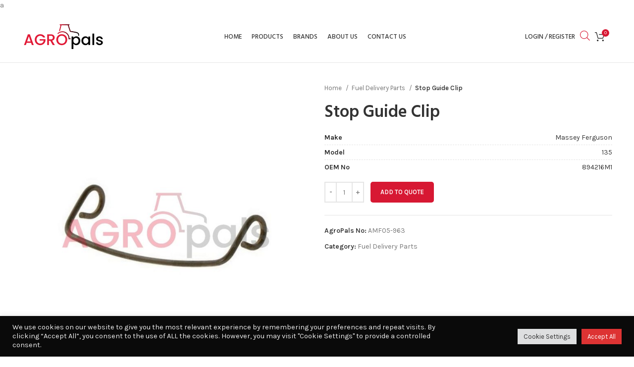

--- FILE ---
content_type: text/html; charset=UTF-8
request_url: https://agropals.com/product/stop-guide-clip/
body_size: 27248
content:
<!DOCTYPE html>
<html dir="ltr" lang="en" prefix="og: https://ogp.me/ns#">
<head>
	<meta charset="UTF-8">
	<link rel="profile" href="https://gmpg.org/xfn/11">
	<link rel="pingback" href="https://agropals.com/xmlrpc.php">

			<script>window.MSInputMethodContext && document.documentMode && document.write('<script src="https://agropals.com/wp-content/themes/woodmart/js/libs/ie11CustomProperties.min.js"><\/script>');</script>
		<title>Stop Guide Clip - AgroPals</title>

		<!-- All in One SEO 4.9.2 - aioseo.com -->
	<meta name="description" content="Stop Guide Clip" />
	<meta name="robots" content="max-image-preview:large" />
	<link rel="canonical" href="https://agropals.com/product/stop-guide-clip/" />
	<meta name="generator" content="All in One SEO (AIOSEO) 4.9.2" />
		<meta property="og:locale" content="en_US" />
		<meta property="og:site_name" content="AgroPals - Replacement tractor parts and agriculture equipments." />
		<meta property="og:type" content="article" />
		<meta property="og:title" content="Stop Guide Clip - AgroPals" />
		<meta property="og:description" content="Stop Guide Clip" />
		<meta property="og:url" content="https://agropals.com/product/stop-guide-clip/" />
		<meta property="article:published_time" content="2023-08-25T16:51:52+00:00" />
		<meta property="article:modified_time" content="2023-08-25T16:51:52+00:00" />
		<meta name="twitter:card" content="summary_large_image" />
		<meta name="twitter:title" content="Stop Guide Clip - AgroPals" />
		<meta name="twitter:description" content="Stop Guide Clip" />
		<script type="application/ld+json" class="aioseo-schema">
			{"@context":"https:\/\/schema.org","@graph":[{"@type":"BreadcrumbList","@id":"https:\/\/agropals.com\/product\/stop-guide-clip\/#breadcrumblist","itemListElement":[{"@type":"ListItem","@id":"https:\/\/agropals.com#listItem","position":1,"name":"Home","item":"https:\/\/agropals.com","nextItem":{"@type":"ListItem","@id":"https:\/\/agropals.com\/shop\/#listItem","name":"Products"}},{"@type":"ListItem","@id":"https:\/\/agropals.com\/shop\/#listItem","position":2,"name":"Products","item":"https:\/\/agropals.com\/shop\/","nextItem":{"@type":"ListItem","@id":"https:\/\/agropals.com\/product-category\/fuel-delivery-parts\/#listItem","name":"Fuel Delivery Parts"},"previousItem":{"@type":"ListItem","@id":"https:\/\/agropals.com#listItem","name":"Home"}},{"@type":"ListItem","@id":"https:\/\/agropals.com\/product-category\/fuel-delivery-parts\/#listItem","position":3,"name":"Fuel Delivery Parts","item":"https:\/\/agropals.com\/product-category\/fuel-delivery-parts\/","nextItem":{"@type":"ListItem","@id":"https:\/\/agropals.com\/product\/stop-guide-clip\/#listItem","name":"Stop Guide Clip"},"previousItem":{"@type":"ListItem","@id":"https:\/\/agropals.com\/shop\/#listItem","name":"Products"}},{"@type":"ListItem","@id":"https:\/\/agropals.com\/product\/stop-guide-clip\/#listItem","position":4,"name":"Stop Guide Clip","previousItem":{"@type":"ListItem","@id":"https:\/\/agropals.com\/product-category\/fuel-delivery-parts\/#listItem","name":"Fuel Delivery Parts"}}]},{"@type":"ItemPage","@id":"https:\/\/agropals.com\/product\/stop-guide-clip\/#itempage","url":"https:\/\/agropals.com\/product\/stop-guide-clip\/","name":"Stop Guide Clip - AgroPals","description":"Stop Guide Clip","inLanguage":"en","isPartOf":{"@id":"https:\/\/agropals.com\/#website"},"breadcrumb":{"@id":"https:\/\/agropals.com\/product\/stop-guide-clip\/#breadcrumblist"},"image":{"@type":"ImageObject","url":"https:\/\/agropals.com\/wp-content\/uploads\/2023\/08\/AMF05-963.jpg","@id":"https:\/\/agropals.com\/product\/stop-guide-clip\/#mainImage","width":1100,"height":1100},"primaryImageOfPage":{"@id":"https:\/\/agropals.com\/product\/stop-guide-clip\/#mainImage"},"datePublished":"2023-08-25T19:51:52+03:00","dateModified":"2023-08-25T19:51:52+03:00"},{"@type":"Organization","@id":"https:\/\/agropals.com\/#organization","name":"AgroPals","description":"Replacement tractor parts and agriculture equipments.","url":"https:\/\/agropals.com\/","telephone":"+902324786068","logo":{"@type":"ImageObject","url":"https:\/\/agropals.com\/wp-content\/uploads\/2021\/07\/agropals-logo-light.png","@id":"https:\/\/agropals.com\/product\/stop-guide-clip\/#organizationLogo","width":168,"height":60},"image":{"@id":"https:\/\/agropals.com\/product\/stop-guide-clip\/#organizationLogo"},"sameAs":["https:\/\/www.instagram.com\/agropals"]},{"@type":"WebSite","@id":"https:\/\/agropals.com\/#website","url":"https:\/\/agropals.com\/","name":"AgroPals","description":"Replacement tractor parts and agriculture equipments.","inLanguage":"en","publisher":{"@id":"https:\/\/agropals.com\/#organization"}}]}
		</script>
		<!-- All in One SEO -->

<link rel='dns-prefetch' href='//www.google.com' />
<link rel='dns-prefetch' href='//fonts.googleapis.com' />
<link rel='dns-prefetch' href='//s.w.org' />
<link rel="alternate" type="application/rss+xml" title="AgroPals &raquo; Feed" href="https://agropals.com/feed/" />
		<!-- This site uses the Google Analytics by MonsterInsights plugin v9.11.0 - Using Analytics tracking - https://www.monsterinsights.com/ -->
							<script src="//www.googletagmanager.com/gtag/js?id=G-4SKBPFEB29"  data-cfasync="false" data-wpfc-render="false" type="text/javascript" async></script>
			<script data-cfasync="false" data-wpfc-render="false" type="text/plain" data-cli-class="cli-blocker-script"  data-cli-script-type="analytics" data-cli-block="true"  data-cli-element-position="head">
				var mi_version = '9.11.0';
				var mi_track_user = true;
				var mi_no_track_reason = '';
								var MonsterInsightsDefaultLocations = {"page_location":"https:\/\/agropals.com\/product\/stop-guide-clip\/"};
								if ( typeof MonsterInsightsPrivacyGuardFilter === 'function' ) {
					var MonsterInsightsLocations = (typeof MonsterInsightsExcludeQuery === 'object') ? MonsterInsightsPrivacyGuardFilter( MonsterInsightsExcludeQuery ) : MonsterInsightsPrivacyGuardFilter( MonsterInsightsDefaultLocations );
				} else {
					var MonsterInsightsLocations = (typeof MonsterInsightsExcludeQuery === 'object') ? MonsterInsightsExcludeQuery : MonsterInsightsDefaultLocations;
				}

								var disableStrs = [
										'ga-disable-G-4SKBPFEB29',
									];

				/* Function to detect opted out users */
				function __gtagTrackerIsOptedOut() {
					for (var index = 0; index < disableStrs.length; index++) {
						if (document.cookie.indexOf(disableStrs[index] + '=true') > -1) {
							return true;
						}
					}

					return false;
				}

				/* Disable tracking if the opt-out cookie exists. */
				if (__gtagTrackerIsOptedOut()) {
					for (var index = 0; index < disableStrs.length; index++) {
						window[disableStrs[index]] = true;
					}
				}

				/* Opt-out function */
				function __gtagTrackerOptout() {
					for (var index = 0; index < disableStrs.length; index++) {
						document.cookie = disableStrs[index] + '=true; expires=Thu, 31 Dec 2099 23:59:59 UTC; path=/';
						window[disableStrs[index]] = true;
					}
				}

				if ('undefined' === typeof gaOptout) {
					function gaOptout() {
						__gtagTrackerOptout();
					}
				}
								window.dataLayer = window.dataLayer || [];

				window.MonsterInsightsDualTracker = {
					helpers: {},
					trackers: {},
				};
				if (mi_track_user) {
					function __gtagDataLayer() {
						dataLayer.push(arguments);
					}

					function __gtagTracker(type, name, parameters) {
						if (!parameters) {
							parameters = {};
						}

						if (parameters.send_to) {
							__gtagDataLayer.apply(null, arguments);
							return;
						}

						if (type === 'event') {
														parameters.send_to = monsterinsights_frontend.v4_id;
							var hookName = name;
							if (typeof parameters['event_category'] !== 'undefined') {
								hookName = parameters['event_category'] + ':' + name;
							}

							if (typeof MonsterInsightsDualTracker.trackers[hookName] !== 'undefined') {
								MonsterInsightsDualTracker.trackers[hookName](parameters);
							} else {
								__gtagDataLayer('event', name, parameters);
							}
							
						} else {
							__gtagDataLayer.apply(null, arguments);
						}
					}

					__gtagTracker('js', new Date());
					__gtagTracker('set', {
						'developer_id.dZGIzZG': true,
											});
					if ( MonsterInsightsLocations.page_location ) {
						__gtagTracker('set', MonsterInsightsLocations);
					}
										__gtagTracker('config', 'G-4SKBPFEB29', {"forceSSL":"true","link_attribution":"true"} );
										window.gtag = __gtagTracker;										(function () {
						/* https://developers.google.com/analytics/devguides/collection/analyticsjs/ */
						/* ga and __gaTracker compatibility shim. */
						var noopfn = function () {
							return null;
						};
						var newtracker = function () {
							return new Tracker();
						};
						var Tracker = function () {
							return null;
						};
						var p = Tracker.prototype;
						p.get = noopfn;
						p.set = noopfn;
						p.send = function () {
							var args = Array.prototype.slice.call(arguments);
							args.unshift('send');
							__gaTracker.apply(null, args);
						};
						var __gaTracker = function () {
							var len = arguments.length;
							if (len === 0) {
								return;
							}
							var f = arguments[len - 1];
							if (typeof f !== 'object' || f === null || typeof f.hitCallback !== 'function') {
								if ('send' === arguments[0]) {
									var hitConverted, hitObject = false, action;
									if ('event' === arguments[1]) {
										if ('undefined' !== typeof arguments[3]) {
											hitObject = {
												'eventAction': arguments[3],
												'eventCategory': arguments[2],
												'eventLabel': arguments[4],
												'value': arguments[5] ? arguments[5] : 1,
											}
										}
									}
									if ('pageview' === arguments[1]) {
										if ('undefined' !== typeof arguments[2]) {
											hitObject = {
												'eventAction': 'page_view',
												'page_path': arguments[2],
											}
										}
									}
									if (typeof arguments[2] === 'object') {
										hitObject = arguments[2];
									}
									if (typeof arguments[5] === 'object') {
										Object.assign(hitObject, arguments[5]);
									}
									if ('undefined' !== typeof arguments[1].hitType) {
										hitObject = arguments[1];
										if ('pageview' === hitObject.hitType) {
											hitObject.eventAction = 'page_view';
										}
									}
									if (hitObject) {
										action = 'timing' === arguments[1].hitType ? 'timing_complete' : hitObject.eventAction;
										hitConverted = mapArgs(hitObject);
										__gtagTracker('event', action, hitConverted);
									}
								}
								return;
							}

							function mapArgs(args) {
								var arg, hit = {};
								var gaMap = {
									'eventCategory': 'event_category',
									'eventAction': 'event_action',
									'eventLabel': 'event_label',
									'eventValue': 'event_value',
									'nonInteraction': 'non_interaction',
									'timingCategory': 'event_category',
									'timingVar': 'name',
									'timingValue': 'value',
									'timingLabel': 'event_label',
									'page': 'page_path',
									'location': 'page_location',
									'title': 'page_title',
									'referrer' : 'page_referrer',
								};
								for (arg in args) {
																		if (!(!args.hasOwnProperty(arg) || !gaMap.hasOwnProperty(arg))) {
										hit[gaMap[arg]] = args[arg];
									} else {
										hit[arg] = args[arg];
									}
								}
								return hit;
							}

							try {
								f.hitCallback();
							} catch (ex) {
							}
						};
						__gaTracker.create = newtracker;
						__gaTracker.getByName = newtracker;
						__gaTracker.getAll = function () {
							return [];
						};
						__gaTracker.remove = noopfn;
						__gaTracker.loaded = true;
						window['__gaTracker'] = __gaTracker;
					})();
									} else {
										console.log("");
					(function () {
						function __gtagTracker() {
							return null;
						}

						window['__gtagTracker'] = __gtagTracker;
						window['gtag'] = __gtagTracker;
					})();
									}
			</script>
							<!-- / Google Analytics by MonsterInsights -->
		<style type="text/css" media="all">
.wpautoterms-footer{background-color:#ffffff;text-align:center;}
.wpautoterms-footer a{color:#000000;font-family:Arial, sans-serif;font-size:14px;}
.wpautoterms-footer .separator{color:#cccccc;font-family:Arial, sans-serif;font-size:14px;}</style>
<link rel='stylesheet' id='wp-block-library-css'  href='https://agropals.com/wp-includes/css/dist/block-library/style.min.css?ver=5.9.9' type='text/css' media='all' />
<link rel='stylesheet' id='aioseo/css/src/vue/standalone/blocks/table-of-contents/global.scss-css'  href='https://agropals.com/wp-content/plugins/all-in-one-seo-pack/dist/Lite/assets/css/table-of-contents/global.e90f6d47.css?ver=4.9.2' type='text/css' media='all' />
<style id='safe-svg-svg-icon-style-inline-css' type='text/css'>
.safe-svg-cover{text-align:center}.safe-svg-cover .safe-svg-inside{display:inline-block;max-width:100%}.safe-svg-cover svg{height:100%;max-height:100%;max-width:100%;width:100%}

</style>
<link rel='stylesheet' id='wc-blocks-vendors-style-css'  href='https://agropals.com/wp-content/plugins/woocommerce/packages/woocommerce-blocks/build/wc-blocks-vendors-style.css?ver=9.6.6' type='text/css' media='all' />
<link rel='stylesheet' id='wc-blocks-style-css'  href='https://agropals.com/wp-content/plugins/woocommerce/packages/woocommerce-blocks/build/wc-blocks-style.css?ver=9.6.6' type='text/css' media='all' />
<style id='global-styles-inline-css' type='text/css'>
body{--wp--preset--color--black: #000000;--wp--preset--color--cyan-bluish-gray: #abb8c3;--wp--preset--color--white: #ffffff;--wp--preset--color--pale-pink: #f78da7;--wp--preset--color--vivid-red: #cf2e2e;--wp--preset--color--luminous-vivid-orange: #ff6900;--wp--preset--color--luminous-vivid-amber: #fcb900;--wp--preset--color--light-green-cyan: #7bdcb5;--wp--preset--color--vivid-green-cyan: #00d084;--wp--preset--color--pale-cyan-blue: #8ed1fc;--wp--preset--color--vivid-cyan-blue: #0693e3;--wp--preset--color--vivid-purple: #9b51e0;--wp--preset--gradient--vivid-cyan-blue-to-vivid-purple: linear-gradient(135deg,rgba(6,147,227,1) 0%,rgb(155,81,224) 100%);--wp--preset--gradient--light-green-cyan-to-vivid-green-cyan: linear-gradient(135deg,rgb(122,220,180) 0%,rgb(0,208,130) 100%);--wp--preset--gradient--luminous-vivid-amber-to-luminous-vivid-orange: linear-gradient(135deg,rgba(252,185,0,1) 0%,rgba(255,105,0,1) 100%);--wp--preset--gradient--luminous-vivid-orange-to-vivid-red: linear-gradient(135deg,rgba(255,105,0,1) 0%,rgb(207,46,46) 100%);--wp--preset--gradient--very-light-gray-to-cyan-bluish-gray: linear-gradient(135deg,rgb(238,238,238) 0%,rgb(169,184,195) 100%);--wp--preset--gradient--cool-to-warm-spectrum: linear-gradient(135deg,rgb(74,234,220) 0%,rgb(151,120,209) 20%,rgb(207,42,186) 40%,rgb(238,44,130) 60%,rgb(251,105,98) 80%,rgb(254,248,76) 100%);--wp--preset--gradient--blush-light-purple: linear-gradient(135deg,rgb(255,206,236) 0%,rgb(152,150,240) 100%);--wp--preset--gradient--blush-bordeaux: linear-gradient(135deg,rgb(254,205,165) 0%,rgb(254,45,45) 50%,rgb(107,0,62) 100%);--wp--preset--gradient--luminous-dusk: linear-gradient(135deg,rgb(255,203,112) 0%,rgb(199,81,192) 50%,rgb(65,88,208) 100%);--wp--preset--gradient--pale-ocean: linear-gradient(135deg,rgb(255,245,203) 0%,rgb(182,227,212) 50%,rgb(51,167,181) 100%);--wp--preset--gradient--electric-grass: linear-gradient(135deg,rgb(202,248,128) 0%,rgb(113,206,126) 100%);--wp--preset--gradient--midnight: linear-gradient(135deg,rgb(2,3,129) 0%,rgb(40,116,252) 100%);--wp--preset--duotone--dark-grayscale: url('#wp-duotone-dark-grayscale');--wp--preset--duotone--grayscale: url('#wp-duotone-grayscale');--wp--preset--duotone--purple-yellow: url('#wp-duotone-purple-yellow');--wp--preset--duotone--blue-red: url('#wp-duotone-blue-red');--wp--preset--duotone--midnight: url('#wp-duotone-midnight');--wp--preset--duotone--magenta-yellow: url('#wp-duotone-magenta-yellow');--wp--preset--duotone--purple-green: url('#wp-duotone-purple-green');--wp--preset--duotone--blue-orange: url('#wp-duotone-blue-orange');--wp--preset--font-size--small: 13px;--wp--preset--font-size--medium: 20px;--wp--preset--font-size--large: 36px;--wp--preset--font-size--x-large: 42px;}.has-black-color{color: var(--wp--preset--color--black) !important;}.has-cyan-bluish-gray-color{color: var(--wp--preset--color--cyan-bluish-gray) !important;}.has-white-color{color: var(--wp--preset--color--white) !important;}.has-pale-pink-color{color: var(--wp--preset--color--pale-pink) !important;}.has-vivid-red-color{color: var(--wp--preset--color--vivid-red) !important;}.has-luminous-vivid-orange-color{color: var(--wp--preset--color--luminous-vivid-orange) !important;}.has-luminous-vivid-amber-color{color: var(--wp--preset--color--luminous-vivid-amber) !important;}.has-light-green-cyan-color{color: var(--wp--preset--color--light-green-cyan) !important;}.has-vivid-green-cyan-color{color: var(--wp--preset--color--vivid-green-cyan) !important;}.has-pale-cyan-blue-color{color: var(--wp--preset--color--pale-cyan-blue) !important;}.has-vivid-cyan-blue-color{color: var(--wp--preset--color--vivid-cyan-blue) !important;}.has-vivid-purple-color{color: var(--wp--preset--color--vivid-purple) !important;}.has-black-background-color{background-color: var(--wp--preset--color--black) !important;}.has-cyan-bluish-gray-background-color{background-color: var(--wp--preset--color--cyan-bluish-gray) !important;}.has-white-background-color{background-color: var(--wp--preset--color--white) !important;}.has-pale-pink-background-color{background-color: var(--wp--preset--color--pale-pink) !important;}.has-vivid-red-background-color{background-color: var(--wp--preset--color--vivid-red) !important;}.has-luminous-vivid-orange-background-color{background-color: var(--wp--preset--color--luminous-vivid-orange) !important;}.has-luminous-vivid-amber-background-color{background-color: var(--wp--preset--color--luminous-vivid-amber) !important;}.has-light-green-cyan-background-color{background-color: var(--wp--preset--color--light-green-cyan) !important;}.has-vivid-green-cyan-background-color{background-color: var(--wp--preset--color--vivid-green-cyan) !important;}.has-pale-cyan-blue-background-color{background-color: var(--wp--preset--color--pale-cyan-blue) !important;}.has-vivid-cyan-blue-background-color{background-color: var(--wp--preset--color--vivid-cyan-blue) !important;}.has-vivid-purple-background-color{background-color: var(--wp--preset--color--vivid-purple) !important;}.has-black-border-color{border-color: var(--wp--preset--color--black) !important;}.has-cyan-bluish-gray-border-color{border-color: var(--wp--preset--color--cyan-bluish-gray) !important;}.has-white-border-color{border-color: var(--wp--preset--color--white) !important;}.has-pale-pink-border-color{border-color: var(--wp--preset--color--pale-pink) !important;}.has-vivid-red-border-color{border-color: var(--wp--preset--color--vivid-red) !important;}.has-luminous-vivid-orange-border-color{border-color: var(--wp--preset--color--luminous-vivid-orange) !important;}.has-luminous-vivid-amber-border-color{border-color: var(--wp--preset--color--luminous-vivid-amber) !important;}.has-light-green-cyan-border-color{border-color: var(--wp--preset--color--light-green-cyan) !important;}.has-vivid-green-cyan-border-color{border-color: var(--wp--preset--color--vivid-green-cyan) !important;}.has-pale-cyan-blue-border-color{border-color: var(--wp--preset--color--pale-cyan-blue) !important;}.has-vivid-cyan-blue-border-color{border-color: var(--wp--preset--color--vivid-cyan-blue) !important;}.has-vivid-purple-border-color{border-color: var(--wp--preset--color--vivid-purple) !important;}.has-vivid-cyan-blue-to-vivid-purple-gradient-background{background: var(--wp--preset--gradient--vivid-cyan-blue-to-vivid-purple) !important;}.has-light-green-cyan-to-vivid-green-cyan-gradient-background{background: var(--wp--preset--gradient--light-green-cyan-to-vivid-green-cyan) !important;}.has-luminous-vivid-amber-to-luminous-vivid-orange-gradient-background{background: var(--wp--preset--gradient--luminous-vivid-amber-to-luminous-vivid-orange) !important;}.has-luminous-vivid-orange-to-vivid-red-gradient-background{background: var(--wp--preset--gradient--luminous-vivid-orange-to-vivid-red) !important;}.has-very-light-gray-to-cyan-bluish-gray-gradient-background{background: var(--wp--preset--gradient--very-light-gray-to-cyan-bluish-gray) !important;}.has-cool-to-warm-spectrum-gradient-background{background: var(--wp--preset--gradient--cool-to-warm-spectrum) !important;}.has-blush-light-purple-gradient-background{background: var(--wp--preset--gradient--blush-light-purple) !important;}.has-blush-bordeaux-gradient-background{background: var(--wp--preset--gradient--blush-bordeaux) !important;}.has-luminous-dusk-gradient-background{background: var(--wp--preset--gradient--luminous-dusk) !important;}.has-pale-ocean-gradient-background{background: var(--wp--preset--gradient--pale-ocean) !important;}.has-electric-grass-gradient-background{background: var(--wp--preset--gradient--electric-grass) !important;}.has-midnight-gradient-background{background: var(--wp--preset--gradient--midnight) !important;}.has-small-font-size{font-size: var(--wp--preset--font-size--small) !important;}.has-medium-font-size{font-size: var(--wp--preset--font-size--medium) !important;}.has-large-font-size{font-size: var(--wp--preset--font-size--large) !important;}.has-x-large-font-size{font-size: var(--wp--preset--font-size--x-large) !important;}
</style>
<link rel='stylesheet' id='wpautoterms_css-css'  href='https://agropals.com/wp-content/plugins/auto-terms-of-service-and-privacy-policy/css/wpautoterms.css?ver=5.9.9' type='text/css' media='all' />
<link rel='stylesheet' id='cookie-law-info-css'  href='https://agropals.com/wp-content/plugins/cookie-law-info/legacy/public/css/cookie-law-info-public.css?ver=3.3.9' type='text/css' media='all' />
<link rel='stylesheet' id='cookie-law-info-gdpr-css'  href='https://agropals.com/wp-content/plugins/cookie-law-info/legacy/public/css/cookie-law-info-gdpr.css?ver=3.3.9' type='text/css' media='all' />
<style id='woocommerce-inline-inline-css' type='text/css'>
.woocommerce form .form-row .required { visibility: visible; }
</style>
<link rel='stylesheet' id='dgwt-wcas-style-css'  href='https://agropals.com/wp-content/plugins/ajax-search-for-woocommerce-premium/assets/css/style.min.css?ver=1.19.0' type='text/css' media='all' />
<link rel='stylesheet' id='gpls_woo_rfq_css-css'  href='https://agropals.com/wp-content/plugins/woo-rfq-for-woocommerce/gpls_assets/css/gpls_woo_rfq.css?ver=17098' type='text/css' media='all' />
<style id='gpls_woo_rfq_css-inline-css' type='text/css'>
.bundle_price {display:none !important; }
.site-header .widget_shopping_cart p.total,.cart-subtotal,.tax-rate,.tax-total,.order-total,.product-price,.product-subtotal {display:none !important; }
</style>
<link rel='stylesheet' id='url_gpls_wh_css-css'  href='https://agropals.com/wp-content/plugins/woo-rfq-for-woocommerce/gpls_assets/css/gpls_wh.css?ver=4393' type='text/css' media='all' />
<link rel='stylesheet' id='js_composer_front-css'  href='https://agropals.com/wp-content/plugins/js_composer/assets/css/js_composer.min.css?ver=8.7.2' type='text/css' media='all' />
<link rel='stylesheet' id='bootstrap-css'  href='https://agropals.com/wp-content/themes/woodmart/css/bootstrap-light.min.css?ver=6.3.0' type='text/css' media='all' />
<link rel='stylesheet' id='woodmart-style-css'  href='https://agropals.com/wp-content/themes/woodmart/css/parts/base.min.css?ver=6.3.0' type='text/css' media='all' />
<link rel='stylesheet' id='wd-widget-recent-post-comments-css'  href='https://agropals.com/wp-content/themes/woodmart/css/parts/widget-recent-post-comments.min.css?ver=6.3.0' type='text/css' media='all' />
<link rel='stylesheet' id='wd-widget-wd-recent-posts-css'  href='https://agropals.com/wp-content/themes/woodmart/css/parts/widget-wd-recent-posts.min.css?ver=6.3.0' type='text/css' media='all' />
<link rel='stylesheet' id='wd-widget-nav-css'  href='https://agropals.com/wp-content/themes/woodmart/css/parts/widget-nav.min.css?ver=6.3.0' type='text/css' media='all' />
<link rel='stylesheet' id='wd-widget-wd-layered-nav-css'  href='https://agropals.com/wp-content/themes/woodmart/css/parts/woo-widget-wd-layered-nav.min.css?ver=6.3.0' type='text/css' media='all' />
<link rel='stylesheet' id='wd-widget-product-cat-css'  href='https://agropals.com/wp-content/themes/woodmart/css/parts/woo-widget-product-cat.min.css?ver=6.3.0' type='text/css' media='all' />
<link rel='stylesheet' id='wd-widget-layered-nav-stock-status-css'  href='https://agropals.com/wp-content/themes/woodmart/css/parts/woo-widget-layered-nav-stock-status.min.css?ver=6.3.0' type='text/css' media='all' />
<link rel='stylesheet' id='wd-widget-product-list-css'  href='https://agropals.com/wp-content/themes/woodmart/css/parts/woo-widget-product-list.min.css?ver=6.3.0' type='text/css' media='all' />
<link rel='stylesheet' id='wd-footer-widget-collapse-css'  href='https://agropals.com/wp-content/themes/woodmart/css/parts/footer-widget-collapse.min.css?ver=6.3.0' type='text/css' media='all' />
<link rel='stylesheet' id='wd-wp-gutenberg-css'  href='https://agropals.com/wp-content/themes/woodmart/css/parts/wp-gutenberg.min.css?ver=6.3.0' type='text/css' media='all' />
<link rel='stylesheet' id='wd-wpcf7-css'  href='https://agropals.com/wp-content/themes/woodmart/css/parts/int-wpcf7.min.css?ver=6.3.0' type='text/css' media='all' />
<link rel='stylesheet' id='wd-base-deprecated-css'  href='https://agropals.com/wp-content/themes/woodmart/css/parts/base-deprecated.min.css?ver=6.3.0' type='text/css' media='all' />
<link rel='stylesheet' id='wd-wpbakery-base-css'  href='https://agropals.com/wp-content/themes/woodmart/css/parts/int-wpb-base.min.css?ver=6.3.0' type='text/css' media='all' />
<link rel='stylesheet' id='wd-wpbakery-base-deprecated-css'  href='https://agropals.com/wp-content/themes/woodmart/css/parts/int-wpb-base-deprecated.min.css?ver=6.3.0' type='text/css' media='all' />
<link rel='stylesheet' id='wd-woocommerce-base-css'  href='https://agropals.com/wp-content/themes/woodmart/css/parts/woocommerce-base.min.css?ver=6.3.0' type='text/css' media='all' />
<link rel='stylesheet' id='wd-mod-star-rating-css'  href='https://agropals.com/wp-content/themes/woodmart/css/parts/mod-star-rating.min.css?ver=6.3.0' type='text/css' media='all' />
<link rel='stylesheet' id='wd-woo-el-track-order-css'  href='https://agropals.com/wp-content/themes/woodmart/css/parts/woo-el-track-order.min.css?ver=6.3.0' type='text/css' media='all' />
<link rel='stylesheet' id='wd-woo-gutenberg-css'  href='https://agropals.com/wp-content/themes/woodmart/css/parts/woo-gutenberg.min.css?ver=6.3.0' type='text/css' media='all' />
<link rel='stylesheet' id='wd-woo-mod-quantity-css'  href='https://agropals.com/wp-content/themes/woodmart/css/parts/woo-mod-quantity.min.css?ver=6.3.0' type='text/css' media='all' />
<link rel='stylesheet' id='wd-woo-single-prod-el-base-css'  href='https://agropals.com/wp-content/themes/woodmart/css/parts/woo-single-prod-el-base.min.css?ver=6.3.0' type='text/css' media='all' />
<link rel='stylesheet' id='wd-woo-mod-stock-status-css'  href='https://agropals.com/wp-content/themes/woodmart/css/parts/woo-mod-stock-status.min.css?ver=6.3.0' type='text/css' media='all' />
<link rel='stylesheet' id='wd-woo-mod-shop-attributes-css'  href='https://agropals.com/wp-content/themes/woodmart/css/parts/woo-mod-shop-attributes.min.css?ver=6.3.0' type='text/css' media='all' />
<link rel='stylesheet' id='wd-header-base-css'  href='https://agropals.com/wp-content/themes/woodmart/css/parts/header-base.min.css?ver=6.3.0' type='text/css' media='all' />
<link rel='stylesheet' id='wd-mod-tools-css'  href='https://agropals.com/wp-content/themes/woodmart/css/parts/mod-tools.min.css?ver=6.3.0' type='text/css' media='all' />
<link rel='stylesheet' id='wd-header-elements-base-css'  href='https://agropals.com/wp-content/themes/woodmart/css/parts/header-el-base.min.css?ver=6.3.0' type='text/css' media='all' />
<link rel='stylesheet' id='wd-social-icons-css'  href='https://agropals.com/wp-content/themes/woodmart/css/parts/el-social-icons.min.css?ver=6.3.0' type='text/css' media='all' />
<link rel='stylesheet' id='wd-header-my-account-dropdown-css'  href='https://agropals.com/wp-content/themes/woodmart/css/parts/header-el-my-account-dropdown.min.css?ver=6.3.0' type='text/css' media='all' />
<link rel='stylesheet' id='wd-woo-mod-login-form-css'  href='https://agropals.com/wp-content/themes/woodmart/css/parts/woo-mod-login-form.min.css?ver=6.3.0' type='text/css' media='all' />
<link rel='stylesheet' id='wd-header-my-account-css'  href='https://agropals.com/wp-content/themes/woodmart/css/parts/header-el-my-account.min.css?ver=6.3.0' type='text/css' media='all' />
<link rel='stylesheet' id='wd-header-cart-side-css'  href='https://agropals.com/wp-content/themes/woodmart/css/parts/header-el-cart-side.min.css?ver=6.3.0' type='text/css' media='all' />
<link rel='stylesheet' id='wd-header-cart-css'  href='https://agropals.com/wp-content/themes/woodmart/css/parts/header-el-cart.min.css?ver=6.3.0' type='text/css' media='all' />
<link rel='stylesheet' id='wd-widget-shopping-cart-css'  href='https://agropals.com/wp-content/themes/woodmart/css/parts/woo-widget-shopping-cart.min.css?ver=6.3.0' type='text/css' media='all' />
<link rel='stylesheet' id='wd-page-title-css'  href='https://agropals.com/wp-content/themes/woodmart/css/parts/page-title.min.css?ver=6.3.0' type='text/css' media='all' />
<link rel='stylesheet' id='wd-woo-single-prod-predefined-css'  href='https://agropals.com/wp-content/themes/woodmart/css/parts/woo-single-prod-predefined.min.css?ver=6.3.0' type='text/css' media='all' />
<link rel='stylesheet' id='wd-woo-single-prod-and-quick-view-predefined-css'  href='https://agropals.com/wp-content/themes/woodmart/css/parts/woo-single-prod-and-quick-view-predefined.min.css?ver=6.3.0' type='text/css' media='all' />
<link rel='stylesheet' id='wd-woo-single-prod-el-tabs-predefined-css'  href='https://agropals.com/wp-content/themes/woodmart/css/parts/woo-single-prod-el-tabs-predefined.min.css?ver=6.3.0' type='text/css' media='all' />
<link rel='stylesheet' id='wd-woo-single-prod-el-gallery-css'  href='https://agropals.com/wp-content/themes/woodmart/css/parts/woo-single-prod-el-gallery.min.css?ver=6.3.0' type='text/css' media='all' />
<link rel='stylesheet' id='wd-woo-single-prod-el-gallery-opt-thumb-left-css'  href='https://agropals.com/wp-content/themes/woodmart/css/parts/woo-single-prod-el-gallery-opt-thumb-left.min.css?ver=6.3.0' type='text/css' media='all' />
<link rel='stylesheet' id='wd-owl-carousel-css'  href='https://agropals.com/wp-content/themes/woodmart/css/parts/lib-owl-carousel.min.css?ver=6.3.0' type='text/css' media='all' />
<link rel='stylesheet' id='wd-photoswipe-css'  href='https://agropals.com/wp-content/themes/woodmart/css/parts/lib-photoswipe.min.css?ver=6.3.0' type='text/css' media='all' />
<link rel='stylesheet' id='wd-add-to-cart-popup-css'  href='https://agropals.com/wp-content/themes/woodmart/css/parts/woo-opt-add-to-cart-popup.min.css?ver=6.3.0' type='text/css' media='all' />
<link rel='stylesheet' id='wd-mfp-popup-css'  href='https://agropals.com/wp-content/themes/woodmart/css/parts/lib-magnific-popup.min.css?ver=6.3.0' type='text/css' media='all' />
<link rel='stylesheet' id='wd-tabs-css'  href='https://agropals.com/wp-content/themes/woodmart/css/parts/el-tabs.min.css?ver=6.3.0' type='text/css' media='all' />
<link rel='stylesheet' id='wd-woo-single-prod-el-tabs-opt-layout-tabs-css'  href='https://agropals.com/wp-content/themes/woodmart/css/parts/woo-single-prod-el-tabs-opt-layout-tabs.min.css?ver=6.3.0' type='text/css' media='all' />
<link rel='stylesheet' id='wd-accordion-css'  href='https://agropals.com/wp-content/themes/woodmart/css/parts/el-accordion.min.css?ver=6.3.0' type='text/css' media='all' />
<link rel='stylesheet' id='wd-image-gallery-css'  href='https://agropals.com/wp-content/themes/woodmart/css/parts/el-gallery.min.css?ver=6.3.0' type='text/css' media='all' />
<link rel='stylesheet' id='wd-text-block-css'  href='https://agropals.com/wp-content/themes/woodmart/css/parts/el-text-block.min.css?ver=6.3.0' type='text/css' media='all' />
<link rel='stylesheet' id='wd-product-loop-css'  href='https://agropals.com/wp-content/themes/woodmart/css/parts/woo-product-loop.min.css?ver=6.3.0' type='text/css' media='all' />
<link rel='stylesheet' id='wd-product-loop-quick-css'  href='https://agropals.com/wp-content/themes/woodmart/css/parts/woo-product-loop-quick.min.css?ver=6.3.0' type='text/css' media='all' />
<link rel='stylesheet' id='wd-woo-mod-add-btn-replace-css'  href='https://agropals.com/wp-content/themes/woodmart/css/parts/woo-mod-add-btn-replace.min.css?ver=6.3.0' type='text/css' media='all' />
<link rel='stylesheet' id='wd-footer-base-css'  href='https://agropals.com/wp-content/themes/woodmart/css/parts/footer-base.min.css?ver=6.3.0' type='text/css' media='all' />
<link rel='stylesheet' id='wd-list-css'  href='https://agropals.com/wp-content/themes/woodmart/css/parts/el-list.min.css?ver=6.3.0' type='text/css' media='all' />
<link rel='stylesheet' id='wd-scroll-top-css'  href='https://agropals.com/wp-content/themes/woodmart/css/parts/opt-scrolltotop.min.css?ver=6.3.0' type='text/css' media='all' />
<link rel='stylesheet' id='xts-style-header_884833-css'  href='https://agropals.com/wp-content/uploads/2023/04/xts-header_884833-1680785522.css?ver=6.3.0' type='text/css' media='all' />
<link rel='stylesheet' id='xts-style-theme_settings_default-css'  href='https://agropals.com/wp-content/uploads/2023/02/xts-theme_settings_default-1675941113.css?ver=6.3.0' type='text/css' media='all' />
<link rel='stylesheet' id='xts-google-fonts-css'  href='https://fonts.googleapis.com/css?family=Karla%3A400%2C600%7CHind%3A400%2C600%2C500%7CLato%3A400%2C700&#038;ver=6.3.0' type='text/css' media='all' />
<script type='text/javascript' src='https://agropals.com/wp-includes/js/jquery/jquery.min.js?ver=3.6.0' id='jquery-core-js'></script>
<script type='text/javascript' src='https://agropals.com/wp-includes/js/jquery/jquery-migrate.min.js?ver=3.3.2' id='jquery-migrate-js'></script>
<script type='text/javascript' src='https://agropals.com/wp-includes/js/dist/vendor/regenerator-runtime.min.js?ver=0.13.9' id='regenerator-runtime-js'></script>
<script type='text/javascript' src='https://agropals.com/wp-includes/js/dist/vendor/wp-polyfill.min.js?ver=3.15.0' id='wp-polyfill-js'></script>
<script type='text/javascript' src='https://agropals.com/wp-includes/js/dist/dom-ready.min.js?ver=ecda74de0221e1c2ce5c57cbb5af09d5' id='wp-dom-ready-js'></script>
<script type='text/javascript' src='https://agropals.com/wp-content/plugins/auto-terms-of-service-and-privacy-policy/js/base.js?ver=3.0.4' id='wpautoterms_base-js'></script>
<script type="text/plain" data-cli-class="cli-blocker-script"  data-cli-script-type="analytics" data-cli-block="true"  data-cli-element-position="head" src='https://agropals.com/wp-content/plugins/google-analytics-for-wordpress/assets/js/frontend-gtag.min.js?ver=9.11.0' id='monsterinsights-frontend-script-js'></script>
<script data-cfasync="false" data-wpfc-render="false" type="text/javascript" id='monsterinsights-frontend-script-js-extra'>/* <![CDATA[ */
var monsterinsights_frontend = {"js_events_tracking":"true","download_extensions":"doc,pdf,ppt,zip,xls,docx,pptx,xlsx","inbound_paths":"[{\"path\":\"\\\/go\\\/\",\"label\":\"affiliate\"},{\"path\":\"\\\/recommend\\\/\",\"label\":\"affiliate\"}]","home_url":"https:\/\/agropals.com","hash_tracking":"false","v4_id":"G-4SKBPFEB29"};/* ]]> */
</script>
<script type='text/javascript' id='cookie-law-info-js-extra'>
/* <![CDATA[ */
var Cli_Data = {"nn_cookie_ids":[],"cookielist":[],"non_necessary_cookies":[],"ccpaEnabled":"","ccpaRegionBased":"","ccpaBarEnabled":"","strictlyEnabled":["necessary","obligatoire"],"ccpaType":"gdpr","js_blocking":"1","custom_integration":"","triggerDomRefresh":"","secure_cookies":""};
var cli_cookiebar_settings = {"animate_speed_hide":"500","animate_speed_show":"500","background":"#0a0a0a","border":"#b1a6a6c2","border_on":"","button_1_button_colour":"#61a229","button_1_button_hover":"#4e8221","button_1_link_colour":"#fff","button_1_as_button":"1","button_1_new_win":"","button_2_button_colour":"#333","button_2_button_hover":"#292929","button_2_link_colour":"#444","button_2_as_button":"","button_2_hidebar":"","button_3_button_colour":"#dedfe0","button_3_button_hover":"#b2b2b3","button_3_link_colour":"#333333","button_3_as_button":"1","button_3_new_win":"","button_4_button_colour":"#dedfe0","button_4_button_hover":"#b2b2b3","button_4_link_colour":"#333333","button_4_as_button":"1","button_7_button_colour":"#dd3333","button_7_button_hover":"#b12929","button_7_link_colour":"#fff","button_7_as_button":"1","button_7_new_win":"","font_family":"inherit","header_fix":"","notify_animate_hide":"1","notify_animate_show":"","notify_div_id":"#cookie-law-info-bar","notify_position_horizontal":"right","notify_position_vertical":"bottom","scroll_close":"","scroll_close_reload":"","accept_close_reload":"","reject_close_reload":"","showagain_tab":"","showagain_background":"#fff","showagain_border":"#000","showagain_div_id":"#cookie-law-info-again","showagain_x_position":"100px","text":"#ededed","show_once_yn":"","show_once":"10000","logging_on":"","as_popup":"","popup_overlay":"1","bar_heading_text":"","cookie_bar_as":"banner","popup_showagain_position":"bottom-right","widget_position":"left"};
var log_object = {"ajax_url":"https:\/\/agropals.com\/wp-admin\/admin-ajax.php"};
/* ]]> */
</script>
<script type='text/javascript' src='https://agropals.com/wp-content/plugins/cookie-law-info/legacy/public/js/cookie-law-info-public.js?ver=3.3.9' id='cookie-law-info-js'></script>
<script type='text/javascript' src='https://agropals.com/wp-content/plugins/woocommerce/assets/js/jquery-blockui/jquery.blockUI.min.js?ver=2.7.0-wc.7.5.1' id='jquery-blockui-js'></script>
<script type='text/javascript' id='wc-add-to-cart-js-extra'>
/* <![CDATA[ */
var wc_add_to_cart_params = {"ajax_url":"\/wp-admin\/admin-ajax.php","wc_ajax_url":"\/?wc-ajax=%%endpoint%%","i18n_view_cart":"View cart","cart_url":"https:\/\/agropals.com\/cart\/","is_cart":"","cart_redirect_after_add":"no"};
/* ]]> */
</script>
<script type='text/javascript' src='https://agropals.com/wp-content/plugins/woocommerce/assets/js/frontend/add-to-cart.min.js?ver=7.5.1' id='wc-add-to-cart-js'></script>
<script type='text/javascript' src='https://agropals.com/wp-content/plugins/js_composer/assets/js/vendors/woocommerce-add-to-cart.js?ver=8.7.2' id='vc_woocommerce-add-to-cart-js-js'></script>
<script type='text/javascript' src='https://agropals.com/wp-content/themes/woodmart/js/libs/device.min.js?ver=6.3.0' id='wd-device-library-js'></script>
<script></script><link rel="https://api.w.org/" href="https://agropals.com/wp-json/" /><link rel="alternate" type="application/json" href="https://agropals.com/wp-json/wp/v2/product/27857" /><link rel="EditURI" type="application/rsd+xml" title="RSD" href="https://agropals.com/xmlrpc.php?rsd" />
<link rel="wlwmanifest" type="application/wlwmanifest+xml" href="https://agropals.com/wp-includes/wlwmanifest.xml" /> 
<meta name="generator" content="WordPress 5.9.9" />
<meta name="generator" content="WooCommerce 7.5.1" />
<link rel='shortlink' href='https://agropals.com/?p=27857' />
<link rel="alternate" type="application/json+oembed" href="https://agropals.com/wp-json/oembed/1.0/embed?url=https%3A%2F%2Fagropals.com%2Fproduct%2Fstop-guide-clip%2F" />
<link rel="alternate" type="text/xml+oembed" href="https://agropals.com/wp-json/oembed/1.0/embed?url=https%3A%2F%2Fagropals.com%2Fproduct%2Fstop-guide-clip%2F&#038;format=xml" />
<style>.dgwt-wcas-ico-magnifier,.dgwt-wcas-ico-magnifier-handler{max-width:20px}</style>					<meta name="viewport" content="width=device-width, initial-scale=1.0, maximum-scale=1.0, user-scalable=no">
										<noscript><style>.woocommerce-product-gallery{ opacity: 1 !important; }</style></noscript>
	<meta name="generator" content="Powered by WPBakery Page Builder - drag and drop page builder for WordPress."/>
<link rel="icon" href="https://agropals.com/wp-content/uploads/2022/03/cropped-fav2-32x32.jpg" sizes="32x32" />
<link rel="icon" href="https://agropals.com/wp-content/uploads/2022/03/cropped-fav2-192x192.jpg" sizes="192x192" />
<link rel="apple-touch-icon" href="https://agropals.com/wp-content/uploads/2022/03/cropped-fav2-180x180.jpg" />
<meta name="msapplication-TileImage" content="https://agropals.com/wp-content/uploads/2022/03/cropped-fav2-270x270.jpg" />
		<style type="text/css" id="wp-custom-css">
			.dgwt-wcas-sf-wrapp input[type=search].dgwt-wcas-search-input {
    padding: 25px 15px;
}

.dgwt-wcas-sf-wrapp .dgwt-wcas-search-submit:before {
    top: 18px;
}

.dgwt-wcas-sf-wrapp button.dgwt-wcas-search-submit {
    padding: 0 20px;
}


.brands-widget .brand-item img {
    max-height: 120px;
}

.vc_row.wpb_row.vc_row-fluid.vc_custom_1652378719218.vc_row-has-fill.vc_row-o-content-middle.vc_row-flex.wd-disable-overflow.wd-bg-center-center.row-reverse-mobile.row-reverse-tablet.wd-rs-627d4c49648b2 {
    display: none;
}


@media only screen and (max-width: 600px) {
  
.vc_row.wpb_row.vc_row-fluid.vc_custom_1652378719218.vc_row-has-fill.vc_row-o-content-middle.vc_row-flex.wd-disable-overflow.wd-bg-center-center.row-reverse-mobile.row-reverse-tablet.wd-rs-627d4c49648b2 {
    display: block;
}
}
svg.dgwt-wcas-ico-magnifier-handler path {
    fill: #d71833 !important;
}

.vc_btn3.vc_btn3-size-lg {
    font-size: 16px;
    padding-top: 24px;
    padding-bottom: 24px; 
}

input.wpcf7-form-control.has-spinner.wpcf7-submit.btn-color-black {
	  padding: 14px 30px;
    font-size: 14px;
    line-height: 18px;
    background-color: #d71833;
    color: #ffffff;
}		</style>
		<style>
		
		</style><noscript><style> .wpb_animate_when_almost_visible { opacity: 1; }</style></noscript></head> 
a
<body class="product-template-default single single-product postid-27857 theme-woodmart woocommerce woocommerce-page woocommerce-no-js wrapper-full-width  woodmart-product-design-default categories-accordion-on woodmart-archive-shop woodmart-ajax-shop-on offcanvas-sidebar-mobile offcanvas-sidebar-tablet wpb-js-composer js-comp-ver-8.7.2 vc_responsive">
			<script type="text/javascript" id="wd-flicker-fix">// Flicker fix.</script><svg xmlns="http://www.w3.org/2000/svg" viewBox="0 0 0 0" width="0" height="0" focusable="false" role="none" style="visibility: hidden; position: absolute; left: -9999px; overflow: hidden;" ><defs><filter id="wp-duotone-dark-grayscale"><feColorMatrix color-interpolation-filters="sRGB" type="matrix" values=" .299 .587 .114 0 0 .299 .587 .114 0 0 .299 .587 .114 0 0 .299 .587 .114 0 0 " /><feComponentTransfer color-interpolation-filters="sRGB" ><feFuncR type="table" tableValues="0 0.49803921568627" /><feFuncG type="table" tableValues="0 0.49803921568627" /><feFuncB type="table" tableValues="0 0.49803921568627" /><feFuncA type="table" tableValues="1 1" /></feComponentTransfer><feComposite in2="SourceGraphic" operator="in" /></filter></defs></svg><svg xmlns="http://www.w3.org/2000/svg" viewBox="0 0 0 0" width="0" height="0" focusable="false" role="none" style="visibility: hidden; position: absolute; left: -9999px; overflow: hidden;" ><defs><filter id="wp-duotone-grayscale"><feColorMatrix color-interpolation-filters="sRGB" type="matrix" values=" .299 .587 .114 0 0 .299 .587 .114 0 0 .299 .587 .114 0 0 .299 .587 .114 0 0 " /><feComponentTransfer color-interpolation-filters="sRGB" ><feFuncR type="table" tableValues="0 1" /><feFuncG type="table" tableValues="0 1" /><feFuncB type="table" tableValues="0 1" /><feFuncA type="table" tableValues="1 1" /></feComponentTransfer><feComposite in2="SourceGraphic" operator="in" /></filter></defs></svg><svg xmlns="http://www.w3.org/2000/svg" viewBox="0 0 0 0" width="0" height="0" focusable="false" role="none" style="visibility: hidden; position: absolute; left: -9999px; overflow: hidden;" ><defs><filter id="wp-duotone-purple-yellow"><feColorMatrix color-interpolation-filters="sRGB" type="matrix" values=" .299 .587 .114 0 0 .299 .587 .114 0 0 .299 .587 .114 0 0 .299 .587 .114 0 0 " /><feComponentTransfer color-interpolation-filters="sRGB" ><feFuncR type="table" tableValues="0.54901960784314 0.98823529411765" /><feFuncG type="table" tableValues="0 1" /><feFuncB type="table" tableValues="0.71764705882353 0.25490196078431" /><feFuncA type="table" tableValues="1 1" /></feComponentTransfer><feComposite in2="SourceGraphic" operator="in" /></filter></defs></svg><svg xmlns="http://www.w3.org/2000/svg" viewBox="0 0 0 0" width="0" height="0" focusable="false" role="none" style="visibility: hidden; position: absolute; left: -9999px; overflow: hidden;" ><defs><filter id="wp-duotone-blue-red"><feColorMatrix color-interpolation-filters="sRGB" type="matrix" values=" .299 .587 .114 0 0 .299 .587 .114 0 0 .299 .587 .114 0 0 .299 .587 .114 0 0 " /><feComponentTransfer color-interpolation-filters="sRGB" ><feFuncR type="table" tableValues="0 1" /><feFuncG type="table" tableValues="0 0.27843137254902" /><feFuncB type="table" tableValues="0.5921568627451 0.27843137254902" /><feFuncA type="table" tableValues="1 1" /></feComponentTransfer><feComposite in2="SourceGraphic" operator="in" /></filter></defs></svg><svg xmlns="http://www.w3.org/2000/svg" viewBox="0 0 0 0" width="0" height="0" focusable="false" role="none" style="visibility: hidden; position: absolute; left: -9999px; overflow: hidden;" ><defs><filter id="wp-duotone-midnight"><feColorMatrix color-interpolation-filters="sRGB" type="matrix" values=" .299 .587 .114 0 0 .299 .587 .114 0 0 .299 .587 .114 0 0 .299 .587 .114 0 0 " /><feComponentTransfer color-interpolation-filters="sRGB" ><feFuncR type="table" tableValues="0 0" /><feFuncG type="table" tableValues="0 0.64705882352941" /><feFuncB type="table" tableValues="0 1" /><feFuncA type="table" tableValues="1 1" /></feComponentTransfer><feComposite in2="SourceGraphic" operator="in" /></filter></defs></svg><svg xmlns="http://www.w3.org/2000/svg" viewBox="0 0 0 0" width="0" height="0" focusable="false" role="none" style="visibility: hidden; position: absolute; left: -9999px; overflow: hidden;" ><defs><filter id="wp-duotone-magenta-yellow"><feColorMatrix color-interpolation-filters="sRGB" type="matrix" values=" .299 .587 .114 0 0 .299 .587 .114 0 0 .299 .587 .114 0 0 .299 .587 .114 0 0 " /><feComponentTransfer color-interpolation-filters="sRGB" ><feFuncR type="table" tableValues="0.78039215686275 1" /><feFuncG type="table" tableValues="0 0.94901960784314" /><feFuncB type="table" tableValues="0.35294117647059 0.47058823529412" /><feFuncA type="table" tableValues="1 1" /></feComponentTransfer><feComposite in2="SourceGraphic" operator="in" /></filter></defs></svg><svg xmlns="http://www.w3.org/2000/svg" viewBox="0 0 0 0" width="0" height="0" focusable="false" role="none" style="visibility: hidden; position: absolute; left: -9999px; overflow: hidden;" ><defs><filter id="wp-duotone-purple-green"><feColorMatrix color-interpolation-filters="sRGB" type="matrix" values=" .299 .587 .114 0 0 .299 .587 .114 0 0 .299 .587 .114 0 0 .299 .587 .114 0 0 " /><feComponentTransfer color-interpolation-filters="sRGB" ><feFuncR type="table" tableValues="0.65098039215686 0.40392156862745" /><feFuncG type="table" tableValues="0 1" /><feFuncB type="table" tableValues="0.44705882352941 0.4" /><feFuncA type="table" tableValues="1 1" /></feComponentTransfer><feComposite in2="SourceGraphic" operator="in" /></filter></defs></svg><svg xmlns="http://www.w3.org/2000/svg" viewBox="0 0 0 0" width="0" height="0" focusable="false" role="none" style="visibility: hidden; position: absolute; left: -9999px; overflow: hidden;" ><defs><filter id="wp-duotone-blue-orange"><feColorMatrix color-interpolation-filters="sRGB" type="matrix" values=" .299 .587 .114 0 0 .299 .587 .114 0 0 .299 .587 .114 0 0 .299 .587 .114 0 0 " /><feComponentTransfer color-interpolation-filters="sRGB" ><feFuncR type="table" tableValues="0.098039215686275 1" /><feFuncG type="table" tableValues="0 0.66274509803922" /><feFuncB type="table" tableValues="0.84705882352941 0.41960784313725" /><feFuncA type="table" tableValues="1 1" /></feComponentTransfer><feComposite in2="SourceGraphic" operator="in" /></filter></defs></svg>	
	
	<div class="website-wrapper">
									<header class="whb-header whb-sticky-shadow whb-scroll-stick whb-sticky-real whb-custom-header">
					<div class="whb-main-header">
	
<div class="whb-row whb-top-bar whb-not-sticky-row whb-with-bg whb-without-border whb-color-dark whb-flex-flex-middle whb-hidden-desktop whb-hidden-mobile">
	<div class="container">
		<div class="whb-flex-row whb-top-bar-inner">
			<div class="whb-column whb-col-left whb-visible-lg">
	
<div class="wd-header-text set-cont-mb-s reset-last-child "><strong style="color: #ffffff;">ADD ANYTHING HERE OR JUST REMOVE IT…</strong></div>
</div>
<div class="whb-column whb-col-center whb-visible-lg whb-empty-column">
	</div>
<div class="whb-column whb-col-right whb-visible-lg">
	
			<div class="wd-social-icons  icons-design-default icons-size-small color-scheme-light social-share social-form-circle text-left">

				
									<a rel="noopener noreferrer nofollow" href="https://www.facebook.com/sharer/sharer.php?u=https://agropals.com/product/stop-guide-clip/" target="_blank" class=" wd-social-icon social-facebook" aria-label="Facebook social link">
						<span class="wd-icon"></span>
											</a>
				
									<a rel="noopener noreferrer nofollow" href="https://twitter.com/share?url=https://agropals.com/product/stop-guide-clip/" target="_blank" class=" wd-social-icon social-twitter" aria-label="Twitter social link">
						<span class="wd-icon"></span>
											</a>
				
				
				
				
									<a rel="noopener noreferrer nofollow" href="https://pinterest.com/pin/create/button/?url=https://agropals.com/product/stop-guide-clip/&media=https://agropals.com/wp-content/uploads/2023/08/AMF05-963.jpg&description=Stop+Guide+Clip" target="_blank" class=" wd-social-icon social-pinterest" aria-label="Pinterest social link">
						<span class="wd-icon"></span>
											</a>
				
				
									<a rel="noopener noreferrer nofollow" href="https://www.linkedin.com/shareArticle?mini=true&url=https://agropals.com/product/stop-guide-clip/" target="_blank" class=" wd-social-icon social-linkedin" aria-label="Linkedin social link">
						<span class="wd-icon"></span>
											</a>
				
				
				
				
				
				
				
				
				
				
								
								
				
									<a rel="noopener noreferrer nofollow" href="https://telegram.me/share/url?url=https://agropals.com/product/stop-guide-clip/" target="_blank" class=" wd-social-icon social-tg" aria-label="Telegram social link">
						<span class="wd-icon"></span>
											</a>
								
				
			</div>

		</div>
<div class="whb-column whb-col-mobile whb-hidden-lg">
	
			<div class="wd-social-icons  icons-design-default icons-size-small color-scheme-light social-share social-form-circle text-left">

				
									<a rel="noopener noreferrer nofollow" href="https://www.facebook.com/sharer/sharer.php?u=https://agropals.com/product/stop-guide-clip/" target="_blank" class=" wd-social-icon social-facebook" aria-label="Facebook social link">
						<span class="wd-icon"></span>
											</a>
				
									<a rel="noopener noreferrer nofollow" href="https://twitter.com/share?url=https://agropals.com/product/stop-guide-clip/" target="_blank" class=" wd-social-icon social-twitter" aria-label="Twitter social link">
						<span class="wd-icon"></span>
											</a>
				
				
				
				
									<a rel="noopener noreferrer nofollow" href="https://pinterest.com/pin/create/button/?url=https://agropals.com/product/stop-guide-clip/&media=https://agropals.com/wp-content/uploads/2023/08/AMF05-963.jpg&description=Stop+Guide+Clip" target="_blank" class=" wd-social-icon social-pinterest" aria-label="Pinterest social link">
						<span class="wd-icon"></span>
											</a>
				
				
									<a rel="noopener noreferrer nofollow" href="https://www.linkedin.com/shareArticle?mini=true&url=https://agropals.com/product/stop-guide-clip/" target="_blank" class=" wd-social-icon social-linkedin" aria-label="Linkedin social link">
						<span class="wd-icon"></span>
											</a>
				
				
				
				
				
				
				
				
				
				
								
								
				
									<a rel="noopener noreferrer nofollow" href="https://telegram.me/share/url?url=https://agropals.com/product/stop-guide-clip/" target="_blank" class=" wd-social-icon social-tg" aria-label="Telegram social link">
						<span class="wd-icon"></span>
											</a>
								
				
			</div>

		</div>
		</div>
	</div>
</div>

<div class="whb-row whb-general-header whb-not-sticky-row whb-without-bg whb-border-fullwidth whb-color-dark whb-flex-flex-middle">
	<div class="container">
		<div class="whb-flex-row whb-general-header-inner">
			<div class="whb-column whb-col-left whb-visible-lg">
	<div class="site-logo">
	<a href="https://agropals.com/" class="wd-logo wd-main-logo" rel="home">
		<img src="https://agropals.com/wp-content/uploads/2022/03/agro-pals-22.png" alt="AgroPals" style="max-width: 250px;" />	</a>
	</div>
</div>
<div class="whb-column whb-col-center whb-visible-lg">
	<div class="wd-header-nav wd-header-main-nav text-center" role="navigation">
	<ul id="menu-agropalsmenu" class="menu wd-nav wd-nav-main wd-style-default wd-gap-s"><li id="menu-item-7367" class="menu-item menu-item-type-post_type menu-item-object-page menu-item-home menu-item-7367 item-level-0 menu-simple-dropdown wd-event-hover" ><a href="https://agropals.com/" class="woodmart-nav-link"><span class="nav-link-text">Home</span></a></li>
<li id="menu-item-7368" class="menu-item menu-item-type-post_type menu-item-object-page current_page_parent menu-item-7368 item-level-0 menu-simple-dropdown wd-event-hover" ><a href="https://agropals.com/shop/" class="woodmart-nav-link"><span class="nav-link-text">Products</span></a></li>
<li id="menu-item-7373" class="menu-item menu-item-type-post_type menu-item-object-page menu-item-7373 item-level-0 menu-simple-dropdown wd-event-hover" ><a href="https://agropals.com/brands/" class="woodmart-nav-link"><span class="nav-link-text">Brands</span></a></li>
<li id="menu-item-7372" class="menu-item menu-item-type-post_type menu-item-object-page menu-item-7372 item-level-0 menu-simple-dropdown wd-event-hover" ><a href="https://agropals.com/about-us-3/" class="woodmart-nav-link"><span class="nav-link-text">About us</span></a></li>
<li id="menu-item-7371" class="menu-item menu-item-type-post_type menu-item-object-page menu-item-7371 item-level-0 menu-simple-dropdown wd-event-hover" ><a href="https://agropals.com/contact-us/" class="woodmart-nav-link"><span class="nav-link-text">Contact us</span></a></li>
</ul></div><!--END MAIN-NAV-->
</div>
<div class="whb-column whb-col-right whb-visible-lg">
	<div class="wd-header-my-account wd-tools-element wd-event-hover  wd-account-style-text">
			<a href="https://agropals.com/my-account/" title="My account">
			<span class="wd-tools-icon">
							</span>
			<span class="wd-tools-text">
				Login / Register			</span>
		</a>
		
		
					<div class="wd-dropdown wd-dropdown-register">
						<div class="login-dropdown-inner">
							<span class="login-title title"><span>Sign in</span><a class="create-account-link" href="https://agropals.com/my-account/?action=register">Create an Account</a></span>
										<form method="post" class="login woocommerce-form woocommerce-form-login
						" action="https://agropals.com/my-account/" 			>

				
				
				<p class="woocommerce-FormRow woocommerce-FormRow--wide form-row form-row-wide form-row-username">
					<label for="username">Username or email address&nbsp;<span class="required">*</span></label>
					<input type="text" class="woocommerce-Input woocommerce-Input--text input-text" name="username" id="username" value="" />				</p>
				<p class="woocommerce-FormRow woocommerce-FormRow--wide form-row form-row-wide form-row-password">
					<label for="password">Password&nbsp;<span class="required">*</span></label>
					<input class="woocommerce-Input woocommerce-Input--text input-text" type="password" name="password" id="password" autocomplete="current-password" />
				</p>

				
				<p class="form-row">
					<input type="hidden" id="woocommerce-login-nonce" name="woocommerce-login-nonce" value="fed09f7d99" /><input type="hidden" name="_wp_http_referer" value="/product/stop-guide-clip/" />										<button type="submit" class="button woocommerce-button woocommerce-form-login__submit" name="login" value="Log in">Log in</button>
				</p>

				<div class="login-form-footer">
					<a href="https://agropals.com/my-account/lost-password/" class="woocommerce-LostPassword lost_password">Lost your password?</a>
					<label class="woocommerce-form__label woocommerce-form__label-for-checkbox woocommerce-form-login__rememberme">
						<input class="woocommerce-form__input woocommerce-form__input-checkbox" name="rememberme" type="checkbox" value="forever" title="Remember me" aria-label="Remember me" /> <span>Remember me</span>
					</label>
				</div>

				
							</form>

		
						</div>
					</div>
					</div>

<div class="wd-header-nav wd-header-secondary-nav text-right" role="navigation">
	<ul id="menu-fibosearchmenu" class="menu wd-nav wd-nav-secondary wd-style-default wd-gap-s"><li id="menu-item-22272" class="menu-item menu-item-type-custom menu-item-object-custom menu-item-22272 item-level-0 menu-simple-dropdown wd-event-hover" ><div  class="dgwt-wcas-search-wrapp dgwt-wcas-has-submit dgwt-wcas-menu-item-22272  woocommerce dgwt-wcas-style-solaris js-dgwt-wcas-layout-icon dgwt-wcas-layout-icon js-dgwt-wcas-mobile-overlay-enabled dgwt-wcas-search-darkoverl-mounted js-dgwt-wcas-search-darkoverl-mounted">
			<div  class="dgwt-wcas-search-icon js-dgwt-wcas-search-icon-handler">				<svg version="1.1" class="dgwt-wcas-ico-magnifier-handler" xmlns="http://www.w3.org/2000/svg"
					 xmlns:xlink="http://www.w3.org/1999/xlink" x="0px" y="0px"
					 viewBox="0 0 51.539 51.361" enable-background="new 0 0 51.539 51.361" xml:space="preserve">
		             <path fill="#444"
						   d="M51.539,49.356L37.247,35.065c3.273-3.74,5.272-8.623,5.272-13.983c0-11.742-9.518-21.26-21.26-21.26 S0,9.339,0,21.082s9.518,21.26,21.26,21.26c5.361,0,10.244-1.999,13.983-5.272l14.292,14.292L51.539,49.356z M2.835,21.082 c0-10.176,8.249-18.425,18.425-18.425s18.425,8.249,18.425,18.425S31.436,39.507,21.26,39.507S2.835,31.258,2.835,21.082z"/>
				</svg>
				</div>
		<div class="dgwt-wcas-search-icon-arrow"></div>
		<form class="dgwt-wcas-search-form" role="search" action="https://agropals.com/" method="get">
		<div class="dgwt-wcas-sf-wrapp">
						<label class="screen-reader-text"
			       for="dgwt-wcas-search-input-1">Products search</label>

			<input id="dgwt-wcas-search-input-1"
			       type="search"
			       class="dgwt-wcas-search-input"
			       name="s"
			       value=""
			       placeholder="OEM No, product name, category, etc"
			       autocomplete="off"
				   			/>
			<div class="dgwt-wcas-preloader"></div>

			<div class="dgwt-wcas-voice-search"></div>

							<button type="submit"
				        aria-label="Search"
				        class="dgwt-wcas-search-submit">Search</button>
			
			<input type="hidden" name="post_type" value="product"/>
			<input type="hidden" name="dgwt_wcas" value="1"/>

			
					</div>
	</form>
</div>
<style>.dgwt-wcas-menu-item-22272 .dgwt-wcas-ico-magnifier-handler path {fill: #ffffff;}</style></li>
</ul></div><!--END MAIN-NAV-->

<div class="wd-header-cart wd-tools-element wd-design-2 cart-widget-opener">
	<a href="https://agropals.com/cart/" title="Shopping cart">
		<span class="wd-tools-icon">
												<span class="wd-cart-number">0 <span>items</span></span>
							</span>
		<span class="wd-tools-text">
			
			<span class="subtotal-divider">/</span>
					<span class="wd-cart-subtotal"><span class="woocommerce-Price-amount amount"><bdi><span class="woocommerce-Price-currencySymbol">&#36;</span>0.00</bdi></span></span>
				</span>
	</a>
	</div>
</div>
<div class="whb-column whb-mobile-left whb-hidden-lg">
	<div class="wd-tools-element wd-header-mobile-nav wd-style-text">
	<a href="#" rel="nofollow">
		<span class="wd-tools-icon">
					</span>
	
		<span class="wd-tools-text">Menu</span>
	</a>
</div><!--END wd-header-mobile-nav--></div>
<div class="whb-column whb-mobile-center whb-hidden-lg">
	<div class="site-logo">
	<a href="https://agropals.com/" class="wd-logo wd-main-logo" rel="home">
		<img src="https://agropals.com/wp-content/uploads/2022/05/agropals-logo-black.png" alt="AgroPals" style="max-width: 115px;" />	</a>
	</div>
</div>
<div class="whb-column whb-mobile-right whb-hidden-lg">
	
<div class="wd-header-cart wd-tools-element wd-design-5 cart-widget-opener">
	<a href="https://agropals.com/cart/" title="Shopping cart">
		<span class="wd-tools-icon">
												<span class="wd-cart-number">0 <span>items</span></span>
							</span>
		<span class="wd-tools-text">
			
			<span class="subtotal-divider">/</span>
					<span class="wd-cart-subtotal"><span class="woocommerce-Price-amount amount"><bdi><span class="woocommerce-Price-currencySymbol">&#36;</span>0.00</bdi></span></span>
				</span>
	</a>
	</div>
</div>
		</div>
	</div>
</div>

<div class="whb-row whb-header-bottom whb-not-sticky-row whb-without-bg whb-without-border whb-color-dark whb-flex-flex-middle whb-hidden-desktop whb-hidden-mobile">
	<div class="container">
		<div class="whb-flex-row whb-header-bottom-inner">
			<div class="whb-column whb-col-left whb-visible-lg">
	<div class="wd-header-nav wd-header-main-nav text-left" role="navigation">
	<ul id="menu-agropalsmenu-1" class="menu wd-nav wd-nav-main wd-style-default wd-gap-s"><li class="menu-item menu-item-type-post_type menu-item-object-page menu-item-home menu-item-7367 item-level-0 menu-simple-dropdown wd-event-hover" ><a href="https://agropals.com/" class="woodmart-nav-link"><span class="nav-link-text">Home</span></a></li>
<li class="menu-item menu-item-type-post_type menu-item-object-page current_page_parent menu-item-7368 item-level-0 menu-simple-dropdown wd-event-hover" ><a href="https://agropals.com/shop/" class="woodmart-nav-link"><span class="nav-link-text">Products</span></a></li>
<li class="menu-item menu-item-type-post_type menu-item-object-page menu-item-7373 item-level-0 menu-simple-dropdown wd-event-hover" ><a href="https://agropals.com/brands/" class="woodmart-nav-link"><span class="nav-link-text">Brands</span></a></li>
<li class="menu-item menu-item-type-post_type menu-item-object-page menu-item-7372 item-level-0 menu-simple-dropdown wd-event-hover" ><a href="https://agropals.com/about-us-3/" class="woodmart-nav-link"><span class="nav-link-text">About us</span></a></li>
<li class="menu-item menu-item-type-post_type menu-item-object-page menu-item-7371 item-level-0 menu-simple-dropdown wd-event-hover" ><a href="https://agropals.com/contact-us/" class="woodmart-nav-link"><span class="nav-link-text">Contact us</span></a></li>
</ul></div><!--END MAIN-NAV-->
</div>
<div class="whb-column whb-col-center whb-visible-lg whb-empty-column">
	</div>
<div class="whb-column whb-col-right whb-visible-lg whb-empty-column">
	</div>
<div class="whb-column whb-col-mobile whb-hidden-lg whb-empty-column">
	</div>
		</div>
	</div>
</div>
</div>
				</header>
			
								<div class="main-page-wrapper">
		
								
		<!-- MAIN CONTENT AREA -->
				<div class="container-fluid">
			<div class="row content-layout-wrapper align-items-start">
				
	<div class="site-content shop-content-area col-12 breadcrumbs-location-summary wd-builder-off" role="main">
	
		

<div class="container">
	</div>


<div id="product-27857" class="single-product-page single-product-content product-design-default tabs-location-standard tabs-type-tabs meta-location-add_to_cart reviews-location-tabs product-no-bg product type-product post-27857 status-publish first instock product_cat-fuel-delivery-parts has-post-thumbnail shipping-taxable purchasable product-type-simple">

	<div class="container">

		<div class="woocommerce-notices-wrapper"></div>
		<div class="row product-image-summary-wrap">
			<div class="product-image-summary col-lg-12 col-12 col-md-12">
				<div class="row product-image-summary-inner">
					<div class="col-lg-6 col-12 col-md-6 product-images" >
						<div class="product-images-inner">
							<div class="woocommerce-product-gallery woocommerce-product-gallery--with-images woocommerce-product-gallery--columns-4 images images row align-items-start thumbs-position-left image-action-zoom" style="opacity: 0; transition: opacity .25s ease-in-out;">
	
	<div class="col-12">
		
		<figure class="woocommerce-product-gallery__wrapper owl-items-lg-1 owl-items-md-1 owl-items-sm-1 owl-items-xs-1 owl-carousel">
			<div class="product-image-wrap"><figure data-thumb="https://agropals.com/wp-content/uploads/2023/08/AMF05-963-150x150.jpg" class="woocommerce-product-gallery__image"><a data-elementor-open-lightbox="no" href="https://agropals.com/wp-content/uploads/2023/08/AMF05-963.jpg"><img width="700" height="700" src="https://agropals.com/wp-content/uploads/2023/08/AMF05-963-700x700.jpg" class="wp-post-image wp-post-image" alt="" title="AMF05-963" data-caption="" data-src="https://agropals.com/wp-content/uploads/2023/08/AMF05-963.jpg" data-large_image="https://agropals.com/wp-content/uploads/2023/08/AMF05-963.jpg" data-large_image_width="1100" data-large_image_height="1100" srcset="https://agropals.com/wp-content/uploads/2023/08/AMF05-963-700x700.jpg 700w, https://agropals.com/wp-content/uploads/2023/08/AMF05-963-300x300.jpg 300w, https://agropals.com/wp-content/uploads/2023/08/AMF05-963-800x800.jpg 800w, https://agropals.com/wp-content/uploads/2023/08/AMF05-963-150x150.jpg 150w, https://agropals.com/wp-content/uploads/2023/08/AMF05-963-768x768.jpg 768w, https://agropals.com/wp-content/uploads/2023/08/AMF05-963-860x860.jpg 860w, https://agropals.com/wp-content/uploads/2023/08/AMF05-963-430x430.jpg 430w, https://agropals.com/wp-content/uploads/2023/08/AMF05-963-64x64.jpg 64w, https://agropals.com/wp-content/uploads/2023/08/AMF05-963.jpg 1100w" sizes="(max-width: 700px) 100vw, 700px" /></a></figure></div>
					</figure>

					<div class="product-additional-galleries">
					<div class="wd-show-product-gallery-wrap wd-action-btn wd-style-icon-bg-text wd-gallery-btn"><a href="#" rel="nofollow" class="woodmart-show-product-gallery"><span>Click to enlarge</span></a></div>
					</div>
			</div>

	</div>
						</div>
					</div>
										<div class="col-lg-6 col-12 col-md-6 text-left summary entry-summary">
						<div class="summary-inner">
															<div class="single-breadcrumbs-wrapper">
									<div class="single-breadcrumbs">
																					<nav class="woocommerce-breadcrumb">				<a href="https://agropals.com" class="breadcrumb-link">
					Home				</a>
							<a href="https://agropals.com/product-category/fuel-delivery-parts/" class="breadcrumb-link breadcrumb-link-last">
					Fuel Delivery Parts				</a>
							<span class="breadcrumb-last">
					Stop Guide Clip				</span>
			</nav>										
																			</div>
								</div>
							
							
<h1 class="product_title entry-title wd-entities-title">
	
	Stop Guide Clip
	</h1>
<p class="price"></p>
<table class="woocommerce-product-attributes shop_attributes">
			
		<tr class="woocommerce-product-attributes-item woocommerce-product-attributes-item--attribute_pa_make">
			<th class="woocommerce-product-attributes-item__label">
				
				<span>
					Make				</span>
			</th>
			<td class="woocommerce-product-attributes-item__value">
				<p><a href="https://agropals.com/make/massey-ferguson/" rel="tag">Massey Ferguson</a></p>
			</td>
		</tr>
			
		<tr class="woocommerce-product-attributes-item woocommerce-product-attributes-item--attribute_pa_model">
			<th class="woocommerce-product-attributes-item__label">
				
				<span>
					Model				</span>
			</th>
			<td class="woocommerce-product-attributes-item__value">
				<p><a href="https://agropals.com/model/135/" rel="tag">135</a></p>
			</td>
		</tr>
			
		<tr class="woocommerce-product-attributes-item woocommerce-product-attributes-item--attribute_pa_oem-no">
			<th class="woocommerce-product-attributes-item__label">
				
				<span>
					OEM No				</span>
			</th>
			<td class="woocommerce-product-attributes-item__value">
				<p><a href="https://agropals.com/oem-no/894216m1/" rel="tag">894216M1</a></p>
			</td>
		</tr>
	</table>
					
	
	<form class="cart" action="https://agropals.com/product/stop-guide-clip/" method="post" enctype='multipart/form-data'>
		
			<div class="quantity">
				<input type="button" value="-" class="minus" />
		<label class="screen-reader-text" for="quantity_697270c02de52">Stop Guide Clip quantity</label>
		<input
			type="number"
			id="quantity_697270c02de52"
			class="input-text qty text"
			step="1"
			min="1"
			max=""
			name="quantity"
			value="1"
			title="Qty"
			placeholder=""
			inputmode="numeric" />
		<input type="button" value="+" class="plus" />
			</div>
	
		<button type="submit" name="add-to-cart" value="27857" class="single_add_to_cart_button button alt">Add To Quote</button>

		

                        <div class='gpls_script' style='display: none'><script>jQuery(document ).ready( function() { 
    jQuery( '.single_add_to_cart_button' ).show();
    jQuery( '.single_add_to_cart_button' ).attr('style','display: inline-block !important');
jQuery('.single_add_to_cart_button').prop('disabled',false);;
                 jQuery('.gpls_rfq_set').prop('disabled', false);
    }); </script></div>        
            <div class='gpls_script' style='display: none'><script>jQuery(document ).ready( function() { jQuery( '.amount,.bundle_price, .product-selector__price' ).hide();
jQuery( '.amount,.bundle_price, .product-selector__price' ).attr('style','display: none !important');
            } ); </script></div><div class='gpls_script' style='display: none'><script>jQuery(document ).ready( function() {
jQuery( '.woocommerce-Price-amount,.from, .price,.total, .bundle_price,.wc-pao-col2,.wc-pao-subtotal-line, .product-selector__price' ).hide();
jQuery( '.woocommerce-Price-amount,.from, .price,.total, .bundle_price,.wc-pao-col2,.wc-pao-subtotal-line, .product-selector__price' ).attr('style','display: none !important');
 

} ); </script></div>	</form>

	
				
<div class="product_meta">
	
			
		<span class="sku_wrapper">
			<span class="meta-label">
				AgroPals No:			</span>
			<span class="sku">
				AMF05-963			</span>
		</span>
	
	<span class="posted_in"><span class="meta-label">Category:</span> <a href="https://agropals.com/product-category/fuel-delivery-parts/" rel="tag">Fuel Delivery Parts</a></span>
	
	</div>
						</div>
					</div>
				</div><!-- .summary -->
			</div>

			
		</div>

		
	</div>

			<div class="product-tabs-wrapper">
			<div class="container">
				<div class="row">
					<div class="col-12 poduct-tabs-inner">
						<div class="woocommerce-tabs wc-tabs-wrapper tabs-layout-tabs" data-state="first" data-layout="tabs">
					<div class="wd-nav-wrapper wd-nav-tabs-wrapper text-center">
				<ul class="wd-nav wd-nav-tabs wd-icon-pos-left tabs wc-tabs wd-style-underline-reverse">
																	<li class="description_tab active" id="tab-title-description"
							role="tab" aria-controls="tab-description">
							<a class="wd-nav-link" href="#tab-description">
								<span class="nav-link-text wd-tabs-title">
									Description								</span>
							</a>
						</li>

																							<li class="wd_additional_tab_tab" id="tab-title-wd_additional_tab"
							role="tab" aria-controls="tab-wd_additional_tab">
							<a class="wd-nav-link" href="#tab-wd_additional_tab">
								<span class="nav-link-text wd-tabs-title">
									Shipping &amp; Delivery								</span>
							</a>
						</li>

															</ul>
			</div>
		
								<div class="wd-accordion-item">
				<div href="#tab-description" class="wd-accordion-title wd-opener-pos-right tab-title-description wd-active" data-accordion-index="description">
					<div class="wd-accordion-title-text">
						<span>
							Description						</span>
					</div>

					<span class="wd-accordion-opener wd-opener-style-arrow"></span>
				</div>

				<div class="entry-content woocommerce-Tabs-panel woocommerce-Tabs-panel--description wd-active panel wc-tab" id="tab-description" role="tabpanel" aria-labelledby="tab-title-description" data-accordion-index="description">
					<div class="wc-tab-inner">
													

<p>Stop Guide Clip</p>
											</div>
				</div>
			</div>

											<div class="wd-accordion-item">
				<div href="#tab-wd_additional_tab" class="wd-accordion-title wd-opener-pos-right tab-title-wd_additional_tab" data-accordion-index="wd_additional_tab">
					<div class="wd-accordion-title-text">
						<span>
							Shipping &amp; Delivery						</span>
					</div>

					<span class="wd-accordion-opener wd-opener-style-arrow"></span>
				</div>

				<div class="entry-content woocommerce-Tabs-panel woocommerce-Tabs-panel--wd_additional_tab panel wc-tab" id="tab-wd_additional_tab" role="tabpanel" aria-labelledby="tab-title-wd_additional_tab" data-accordion-index="wd_additional_tab">
					<div class="wc-tab-inner">
													<p><div class="vc_row wpb_row vc_row-fluid vc_row-o-content-top vc_row-flex wd-rs-6168284753667"><div class="wpb_column vc_column_container vc_col-sm-12 vc_col-md-6 wd-alignment-left woodmart-sticky-column wd_sticky_offset_150"><div class="vc_column-inner vc_custom_1497605639148"><div class="wpb_wrapper">		<div id="gallery_534" class="wd-images-gallery wd-rs-627d34fd0b620 wd-justify-center wd-items-middle view-grid" >
			<div class="gallery-images row wd-spacing-10">
															<div class="wd-gallery-item col-6">
							
																	<img class="wd-gallery-image image-1 " src="https://agropals.com/wp-content/uploads/2017/06/sh2.jpg" width="350" height="450" alt="sh2" title="sh2" loading="lazy" />								

														</div>
											<div class="wd-gallery-item col-6">
							
																	<img class="wd-gallery-image image-2 " src="https://agropals.com/wp-content/uploads/2017/06/sh1.jpg" width="350" height="450" alt="sh1" title="sh1" loading="lazy" />								

														</div>
												</div>
		</div>
				</div></div></div><div class="wpb_column vc_column_container vc_col-sm-12 vc_col-md-6 wd-alignment-left"><div class="vc_column-inner"><div class="wpb_wrapper">		<div id="wd-627d34ecc2320" class="wd-text-block wd-wpb reset-last-child wd-rs-627d34ecc2320 wd-width-100 text-left ">
			<p><span style="font-weight: 400;">Your request for quotation will be checked by our export officers and our offer will be sent to you by email as soon as possible after it is accepted.</span></p>
<p><span style="font-weight: 400;">In case of need, our expert team will contact you to clarify the issues related to payment and shipping.</span></p>
		</div>
				<div id="wd-627d34d7aabec" class="wd-text-block wd-wpb reset-last-child wd-rs-627d34d7aabec wd-width-100 text-left ">
			<p><span style="font-weight: 400;">In the details of the offer to be sent, AgroPals provides information about the shipping process depending on the content of the quotation request and from which country the request is sent.</span></p>
		</div>
		</div></div></div></div></p>
<style data-type="vc_shortcodes-custom-css">.vc_custom_1497605639148{margin-bottom: 30px !important;}</style>											</div>
				</div>
			</div>

					
			</div>
					</div>
				</div>
			</div>
		</div>
	
	
	<div class="container related-and-upsells">
	<div class="related-products">
		
				<h3 class="title slider-title">Related products</h3>
				
								<div id="carousel-553"
				 class="wd-carousel-container  slider-type-product wd-carousel-spacing-20" data-owl-carousel data-desktop="4" data-tablet_landscape="4" data-tablet="3" data-mobile="2">
								<div class="owl-carousel owl-items-lg-4 owl-items-md-4 owl-items-sm-3 owl-items-xs-2">
					
							<div class="slide-product owl-carousel-item">
			
											<div class="product-grid-item product wd-hover-quick type-product post-26821 status-publish last instock product_cat-fuel-delivery-parts has-post-thumbnail shipping-taxable purchasable product-type-simple" data-loop="1" data-id="26821">

	
<div class="product-element-top wd-quick-shop">
	<a href="https://agropals.com/product/fuel-filter-aluminium-bowl/" class="product-image-link">
		<img width="430" height="430" src="https://agropals.com/wp-content/uploads/2023/08/AFT05-162-430x430.jpg" class="attachment-woocommerce_thumbnail size-woocommerce_thumbnail" alt="" loading="lazy" srcset="https://agropals.com/wp-content/uploads/2023/08/AFT05-162-430x430.jpg 430w, https://agropals.com/wp-content/uploads/2023/08/AFT05-162-300x300.jpg 300w, https://agropals.com/wp-content/uploads/2023/08/AFT05-162-800x800.jpg 800w, https://agropals.com/wp-content/uploads/2023/08/AFT05-162-150x150.jpg 150w, https://agropals.com/wp-content/uploads/2023/08/AFT05-162-768x768.jpg 768w, https://agropals.com/wp-content/uploads/2023/08/AFT05-162-860x860.jpg 860w, https://agropals.com/wp-content/uploads/2023/08/AFT05-162-700x700.jpg 700w, https://agropals.com/wp-content/uploads/2023/08/AFT05-162-64x64.jpg 64w, https://agropals.com/wp-content/uploads/2023/08/AFT05-162.jpg 1100w" sizes="(max-width: 430px) 100vw, 430px" />	</a>
		<div class="wd-buttons wd-pos-r-t">
								<div class="quick-view wd-action-btn wd-style-icon wd-quick-view-icon">
			<a
				href="https://agropals.com/product/fuel-filter-aluminium-bowl/"
				class="open-quick-view quick-view-button"
				rel="nofollow"
				data-id="26821">Quick view</a>
		</div>
					</div>

	
	<div class="wd-add-btn wd-add-btn-replace">
		
		<a href="?add-to-cart=26821" data-quantity="1" class="button product_type_simple add_to_cart_button ajax_add_to_cart add-to-cart-loop" data-product_id="26821" data-product_sku="AFT05-162" aria-label="Add &ldquo;Fuel Filter Aluminium Bowl,&rdquo; to your cart" rel="nofollow"><span>Add To Quote</span></a>            
            	</div>
</div>
<h3 class="wd-entities-title"><a href="https://agropals.com/product/fuel-filter-aluminium-bowl/">Fuel Filter Aluminium Bowl,</a></h3>
		<div class="wd-product-cats">
			<a href="https://agropals.com/product-category/fuel-delivery-parts/" rel="tag">Fuel Delivery Parts</a>		</div>
		




</div>
					
		</div>
				<div class="slide-product owl-carousel-item">
			
											<div class="product-grid-item product wd-hover-quick type-product post-26816 status-publish first instock product_cat-fuel-delivery-parts has-post-thumbnail shipping-taxable purchasable product-type-simple" data-loop="2" data-id="26816">

	
<div class="product-element-top wd-quick-shop">
	<a href="https://agropals.com/product/fuel-filter-headthreaded-type/" class="product-image-link">
		<img width="430" height="430" src="https://agropals.com/wp-content/uploads/2023/08/AFT05-144-430x430.jpg" class="attachment-woocommerce_thumbnail size-woocommerce_thumbnail" alt="" loading="lazy" srcset="https://agropals.com/wp-content/uploads/2023/08/AFT05-144-430x430.jpg 430w, https://agropals.com/wp-content/uploads/2023/08/AFT05-144-300x300.jpg 300w, https://agropals.com/wp-content/uploads/2023/08/AFT05-144-800x800.jpg 800w, https://agropals.com/wp-content/uploads/2023/08/AFT05-144-150x150.jpg 150w, https://agropals.com/wp-content/uploads/2023/08/AFT05-144-768x768.jpg 768w, https://agropals.com/wp-content/uploads/2023/08/AFT05-144-860x860.jpg 860w, https://agropals.com/wp-content/uploads/2023/08/AFT05-144-700x700.jpg 700w, https://agropals.com/wp-content/uploads/2023/08/AFT05-144-64x64.jpg 64w, https://agropals.com/wp-content/uploads/2023/08/AFT05-144.jpg 1100w" sizes="(max-width: 430px) 100vw, 430px" />	</a>
		<div class="wd-buttons wd-pos-r-t">
								<div class="quick-view wd-action-btn wd-style-icon wd-quick-view-icon">
			<a
				href="https://agropals.com/product/fuel-filter-headthreaded-type/"
				class="open-quick-view quick-view-button"
				rel="nofollow"
				data-id="26816">Quick view</a>
		</div>
					</div>

	
	<div class="wd-add-btn wd-add-btn-replace">
		
		<a href="?add-to-cart=26816" data-quantity="1" class="button product_type_simple add_to_cart_button ajax_add_to_cart add-to-cart-loop" data-product_id="26816" data-product_sku="AFT05-144" aria-label="Add &ldquo;Fuel Filter Head,Threaded Type&rdquo; to your cart" rel="nofollow"><span>Add To Quote</span></a>            
            	</div>
</div>
<h3 class="wd-entities-title"><a href="https://agropals.com/product/fuel-filter-headthreaded-type/">Fuel Filter Head,Threaded Type</a></h3>
		<div class="wd-product-cats">
			<a href="https://agropals.com/product-category/fuel-delivery-parts/" rel="tag">Fuel Delivery Parts</a>		</div>
		




</div>
					
		</div>
				<div class="slide-product owl-carousel-item">
			
											<div class="product-grid-item product wd-hover-quick type-product post-26809 status-publish last instock product_cat-fuel-delivery-parts has-post-thumbnail shipping-taxable purchasable product-type-simple" data-loop="3" data-id="26809">

	
<div class="product-element-top wd-quick-shop">
	<a href="https://agropals.com/product/fuel-feed-pump-electric-4/" class="product-image-link">
		<img width="430" height="430" src="https://agropals.com/wp-content/uploads/2023/08/ANH05-044-430x430.jpg" class="attachment-woocommerce_thumbnail size-woocommerce_thumbnail" alt="" loading="lazy" srcset="https://agropals.com/wp-content/uploads/2023/08/ANH05-044-430x430.jpg 430w, https://agropals.com/wp-content/uploads/2023/08/ANH05-044-300x300.jpg 300w, https://agropals.com/wp-content/uploads/2023/08/ANH05-044-800x800.jpg 800w, https://agropals.com/wp-content/uploads/2023/08/ANH05-044-150x150.jpg 150w, https://agropals.com/wp-content/uploads/2023/08/ANH05-044-768x768.jpg 768w, https://agropals.com/wp-content/uploads/2023/08/ANH05-044-860x860.jpg 860w, https://agropals.com/wp-content/uploads/2023/08/ANH05-044-700x700.jpg 700w, https://agropals.com/wp-content/uploads/2023/08/ANH05-044-64x64.jpg 64w, https://agropals.com/wp-content/uploads/2023/08/ANH05-044.jpg 1100w" sizes="(max-width: 430px) 100vw, 430px" />	</a>
		<div class="wd-buttons wd-pos-r-t">
								<div class="quick-view wd-action-btn wd-style-icon wd-quick-view-icon">
			<a
				href="https://agropals.com/product/fuel-feed-pump-electric-4/"
				class="open-quick-view quick-view-button"
				rel="nofollow"
				data-id="26809">Quick view</a>
		</div>
					</div>

	
	<div class="wd-add-btn wd-add-btn-replace">
		
		<a href="?add-to-cart=26809" data-quantity="1" class="button product_type_simple add_to_cart_button ajax_add_to_cart add-to-cart-loop" data-product_id="26809" data-product_sku="ANH05-044" aria-label="Add &ldquo;Fuel Feed Pump-Electric&rdquo; to your cart" rel="nofollow"><span>Add To Quote</span></a>            
            	</div>
</div>
<h3 class="wd-entities-title"><a href="https://agropals.com/product/fuel-feed-pump-electric-4/">Fuel Feed Pump-Electric</a></h3>
		<div class="wd-product-cats">
			<a href="https://agropals.com/product-category/fuel-delivery-parts/" rel="tag">Fuel Delivery Parts</a>		</div>
		




</div>
					
		</div>
				<div class="slide-product owl-carousel-item">
			
											<div class="product-grid-item product wd-hover-quick type-product post-26812 status-publish first instock product_cat-fuel-delivery-parts has-post-thumbnail shipping-taxable purchasable product-type-simple" data-loop="4" data-id="26812">

	
<div class="product-element-top wd-quick-shop">
	<a href="https://agropals.com/product/fuel-filter-assembly/" class="product-image-link">
		<img width="430" height="430" src="https://agropals.com/wp-content/uploads/2023/08/AFT05-070-430x430.jpg" class="attachment-woocommerce_thumbnail size-woocommerce_thumbnail" alt="" loading="lazy" srcset="https://agropals.com/wp-content/uploads/2023/08/AFT05-070-430x430.jpg 430w, https://agropals.com/wp-content/uploads/2023/08/AFT05-070-300x300.jpg 300w, https://agropals.com/wp-content/uploads/2023/08/AFT05-070-800x800.jpg 800w, https://agropals.com/wp-content/uploads/2023/08/AFT05-070-150x150.jpg 150w, https://agropals.com/wp-content/uploads/2023/08/AFT05-070-768x768.jpg 768w, https://agropals.com/wp-content/uploads/2023/08/AFT05-070-860x860.jpg 860w, https://agropals.com/wp-content/uploads/2023/08/AFT05-070-700x700.jpg 700w, https://agropals.com/wp-content/uploads/2023/08/AFT05-070-64x64.jpg 64w, https://agropals.com/wp-content/uploads/2023/08/AFT05-070.jpg 1100w" sizes="(max-width: 430px) 100vw, 430px" />	</a>
		<div class="wd-buttons wd-pos-r-t">
								<div class="quick-view wd-action-btn wd-style-icon wd-quick-view-icon">
			<a
				href="https://agropals.com/product/fuel-filter-assembly/"
				class="open-quick-view quick-view-button"
				rel="nofollow"
				data-id="26812">Quick view</a>
		</div>
					</div>

	
	<div class="wd-add-btn wd-add-btn-replace">
		
		<a href="?add-to-cart=26812" data-quantity="1" class="button product_type_simple add_to_cart_button ajax_add_to_cart add-to-cart-loop" data-product_id="26812" data-product_sku="AFT05-070" aria-label="Add &ldquo;Fuel Filter Assembly&rdquo; to your cart" rel="nofollow"><span>Add To Quote</span></a>            
            	</div>
</div>
<h3 class="wd-entities-title"><a href="https://agropals.com/product/fuel-filter-assembly/">Fuel Filter Assembly</a></h3>
		<div class="wd-product-cats">
			<a href="https://agropals.com/product-category/fuel-delivery-parts/" rel="tag">Fuel Delivery Parts</a>		</div>
		




</div>
					
		</div>
				<div class="slide-product owl-carousel-item">
			
											<div class="product-grid-item product wd-hover-quick type-product post-26818 status-publish last instock product_cat-fuel-delivery-parts has-post-thumbnail shipping-taxable purchasable product-type-simple" data-loop="5" data-id="26818">

	
<div class="product-element-top wd-quick-shop">
	<a href="https://agropals.com/product/fuel-filter-head/" class="product-image-link">
		<img width="430" height="430" src="https://agropals.com/wp-content/uploads/2023/08/AFT05-152-430x430.jpg" class="attachment-woocommerce_thumbnail size-woocommerce_thumbnail" alt="" loading="lazy" srcset="https://agropals.com/wp-content/uploads/2023/08/AFT05-152-430x430.jpg 430w, https://agropals.com/wp-content/uploads/2023/08/AFT05-152-300x300.jpg 300w, https://agropals.com/wp-content/uploads/2023/08/AFT05-152-800x800.jpg 800w, https://agropals.com/wp-content/uploads/2023/08/AFT05-152-150x150.jpg 150w, https://agropals.com/wp-content/uploads/2023/08/AFT05-152-768x768.jpg 768w, https://agropals.com/wp-content/uploads/2023/08/AFT05-152-860x860.jpg 860w, https://agropals.com/wp-content/uploads/2023/08/AFT05-152-700x700.jpg 700w, https://agropals.com/wp-content/uploads/2023/08/AFT05-152-64x64.jpg 64w, https://agropals.com/wp-content/uploads/2023/08/AFT05-152.jpg 1100w" sizes="(max-width: 430px) 100vw, 430px" />	</a>
		<div class="wd-buttons wd-pos-r-t">
								<div class="quick-view wd-action-btn wd-style-icon wd-quick-view-icon">
			<a
				href="https://agropals.com/product/fuel-filter-head/"
				class="open-quick-view quick-view-button"
				rel="nofollow"
				data-id="26818">Quick view</a>
		</div>
					</div>

	
	<div class="wd-add-btn wd-add-btn-replace">
		
		<a href="?add-to-cart=26818" data-quantity="1" class="button product_type_simple add_to_cart_button ajax_add_to_cart add-to-cart-loop" data-product_id="26818" data-product_sku="AFT05-152" aria-label="Add &ldquo;Fuel Filter Head&rdquo; to your cart" rel="nofollow"><span>Add To Quote</span></a>            
            	</div>
</div>
<h3 class="wd-entities-title"><a href="https://agropals.com/product/fuel-filter-head/">Fuel Filter Head</a></h3>
		<div class="wd-product-cats">
			<a href="https://agropals.com/product-category/fuel-delivery-parts/" rel="tag">Fuel Delivery Parts</a>		</div>
		




</div>
					
		</div>
				<div class="slide-product owl-carousel-item">
			
											<div class="product-grid-item product wd-hover-quick type-product post-26803 status-publish first instock product_cat-fuel-delivery-parts has-post-thumbnail shipping-taxable purchasable product-type-simple" data-loop="6" data-id="26803">

	
<div class="product-element-top wd-quick-shop">
	<a href="https://agropals.com/product/fuel-feed-pump/" class="product-image-link">
		<img width="430" height="430" src="https://agropals.com/wp-content/uploads/2023/08/AFT05-010-430x430.jpg" class="attachment-woocommerce_thumbnail size-woocommerce_thumbnail" alt="" loading="lazy" srcset="https://agropals.com/wp-content/uploads/2023/08/AFT05-010-430x430.jpg 430w, https://agropals.com/wp-content/uploads/2023/08/AFT05-010-300x300.jpg 300w, https://agropals.com/wp-content/uploads/2023/08/AFT05-010-800x800.jpg 800w, https://agropals.com/wp-content/uploads/2023/08/AFT05-010-150x150.jpg 150w, https://agropals.com/wp-content/uploads/2023/08/AFT05-010-768x768.jpg 768w, https://agropals.com/wp-content/uploads/2023/08/AFT05-010-860x860.jpg 860w, https://agropals.com/wp-content/uploads/2023/08/AFT05-010-700x700.jpg 700w, https://agropals.com/wp-content/uploads/2023/08/AFT05-010-64x64.jpg 64w, https://agropals.com/wp-content/uploads/2023/08/AFT05-010.jpg 1100w" sizes="(max-width: 430px) 100vw, 430px" />	</a>
		<div class="wd-buttons wd-pos-r-t">
								<div class="quick-view wd-action-btn wd-style-icon wd-quick-view-icon">
			<a
				href="https://agropals.com/product/fuel-feed-pump/"
				class="open-quick-view quick-view-button"
				rel="nofollow"
				data-id="26803">Quick view</a>
		</div>
					</div>

	
	<div class="wd-add-btn wd-add-btn-replace">
		
		<a href="?add-to-cart=26803" data-quantity="1" class="button product_type_simple add_to_cart_button ajax_add_to_cart add-to-cart-loop" data-product_id="26803" data-product_sku="AFT05-010" aria-label="Add &ldquo;Fuel Feed Pump&rdquo; to your cart" rel="nofollow"><span>Add To Quote</span></a>            
            	</div>
</div>
<h3 class="wd-entities-title"><a href="https://agropals.com/product/fuel-feed-pump/">Fuel Feed Pump</a></h3>
		<div class="wd-product-cats">
			<a href="https://agropals.com/product-category/fuel-delivery-parts/" rel="tag">Fuel Delivery Parts</a>		</div>
		




</div>
					
		</div>
				<div class="slide-product owl-carousel-item">
			
											<div class="product-grid-item product wd-hover-quick type-product post-26817 status-publish last instock product_cat-fuel-delivery-parts has-post-thumbnail shipping-taxable purchasable product-type-simple" data-loop="7" data-id="26817">

	
<div class="product-element-top wd-quick-shop">
	<a href="https://agropals.com/product/fuel-filter-headdouble-type/" class="product-image-link">
		<img width="430" height="430" src="https://agropals.com/wp-content/uploads/2023/08/AFT05-150-430x430.jpg" class="attachment-woocommerce_thumbnail size-woocommerce_thumbnail" alt="" loading="lazy" srcset="https://agropals.com/wp-content/uploads/2023/08/AFT05-150-430x430.jpg 430w, https://agropals.com/wp-content/uploads/2023/08/AFT05-150-300x300.jpg 300w, https://agropals.com/wp-content/uploads/2023/08/AFT05-150-800x800.jpg 800w, https://agropals.com/wp-content/uploads/2023/08/AFT05-150-150x150.jpg 150w, https://agropals.com/wp-content/uploads/2023/08/AFT05-150-768x768.jpg 768w, https://agropals.com/wp-content/uploads/2023/08/AFT05-150-860x860.jpg 860w, https://agropals.com/wp-content/uploads/2023/08/AFT05-150-700x700.jpg 700w, https://agropals.com/wp-content/uploads/2023/08/AFT05-150-64x64.jpg 64w, https://agropals.com/wp-content/uploads/2023/08/AFT05-150.jpg 1100w" sizes="(max-width: 430px) 100vw, 430px" />	</a>
		<div class="wd-buttons wd-pos-r-t">
								<div class="quick-view wd-action-btn wd-style-icon wd-quick-view-icon">
			<a
				href="https://agropals.com/product/fuel-filter-headdouble-type/"
				class="open-quick-view quick-view-button"
				rel="nofollow"
				data-id="26817">Quick view</a>
		</div>
					</div>

	
	<div class="wd-add-btn wd-add-btn-replace">
		
		<a href="?add-to-cart=26817" data-quantity="1" class="button product_type_simple add_to_cart_button ajax_add_to_cart add-to-cart-loop" data-product_id="26817" data-product_sku="AFT05-150" aria-label="Add &ldquo;Fuel Filter Head,Double Type&rdquo; to your cart" rel="nofollow"><span>Add To Quote</span></a>            
            	</div>
</div>
<h3 class="wd-entities-title"><a href="https://agropals.com/product/fuel-filter-headdouble-type/">Fuel Filter Head,Double Type</a></h3>
		<div class="wd-product-cats">
			<a href="https://agropals.com/product-category/fuel-delivery-parts/" rel="tag">Fuel Delivery Parts</a>		</div>
		




</div>
					
		</div>
				<div class="slide-product owl-carousel-item">
			
											<div class="product-grid-item product wd-hover-quick type-product post-26826 status-publish first instock product_cat-fuel-delivery-parts has-post-thumbnail shipping-taxable purchasable product-type-simple" data-loop="8" data-id="26826">

	
<div class="product-element-top wd-quick-shop">
	<a href="https://agropals.com/product/bolt-fuel-filter-head/" class="product-image-link">
		<img width="430" height="430" src="https://agropals.com/wp-content/uploads/2023/08/AFT05-202-430x430.jpg" class="attachment-woocommerce_thumbnail size-woocommerce_thumbnail" alt="" loading="lazy" srcset="https://agropals.com/wp-content/uploads/2023/08/AFT05-202-430x430.jpg 430w, https://agropals.com/wp-content/uploads/2023/08/AFT05-202-300x300.jpg 300w, https://agropals.com/wp-content/uploads/2023/08/AFT05-202-800x800.jpg 800w, https://agropals.com/wp-content/uploads/2023/08/AFT05-202-150x150.jpg 150w, https://agropals.com/wp-content/uploads/2023/08/AFT05-202-768x768.jpg 768w, https://agropals.com/wp-content/uploads/2023/08/AFT05-202-860x860.jpg 860w, https://agropals.com/wp-content/uploads/2023/08/AFT05-202-700x700.jpg 700w, https://agropals.com/wp-content/uploads/2023/08/AFT05-202-64x64.jpg 64w, https://agropals.com/wp-content/uploads/2023/08/AFT05-202.jpg 1100w" sizes="(max-width: 430px) 100vw, 430px" />	</a>
		<div class="wd-buttons wd-pos-r-t">
								<div class="quick-view wd-action-btn wd-style-icon wd-quick-view-icon">
			<a
				href="https://agropals.com/product/bolt-fuel-filter-head/"
				class="open-quick-view quick-view-button"
				rel="nofollow"
				data-id="26826">Quick view</a>
		</div>
					</div>

	
	<div class="wd-add-btn wd-add-btn-replace">
		
		<a href="?add-to-cart=26826" data-quantity="1" class="button product_type_simple add_to_cart_button ajax_add_to_cart add-to-cart-loop" data-product_id="26826" data-product_sku="AFT05-202" aria-label="Add &ldquo;Bolt-Fuel Filter Head&rdquo; to your cart" rel="nofollow"><span>Add To Quote</span></a>            
            	</div>
</div>
<h3 class="wd-entities-title"><a href="https://agropals.com/product/bolt-fuel-filter-head/">Bolt-Fuel Filter Head</a></h3>
		<div class="wd-product-cats">
			<a href="https://agropals.com/product-category/fuel-delivery-parts/" rel="tag">Fuel Delivery Parts</a>		</div>
		




</div>
					
		</div>
						
				</div> <!-- end product-items -->
			</div> <!-- end #carousel-553 -->
			
					
	</div>

</div>

</div><!-- #product-27857 -->




	
	</div>
			</div><!-- .main-page-wrapper --> 
			</div> <!-- end row -->
	</div> <!-- end container -->

	
			<footer class="footer-container color-scheme-light">
																	<div class="container main-footer">
		<aside class="footer-sidebar widget-area row">
									<div class="footer-column footer-column-1 col-12">
							<p><div class="vc_row wpb_row vc_row-fluid"><div class="wpb_column vc_column_container vc_col-sm-12 wd-alignment-left text-center wd-rs-6262b0ccafbf2"><div class="vc_column-inner"><div class="wpb_wrapper">		<div id="wd-6262b1019a9c7" class="wd-image wd-wpb wd-rs-6262b1019a9c7 text-center vc_custom_1650635014206">
							<a href="#" >
			
			<img class="" src="https://agropals.com/wp-content/uploads/2021/07/agropals-logo-white.png" width="168" height="60" alt="agropals-logo-white" title="agropals-logo-white" loading="lazy" />
							</a>
					</div>
				<div id="wd-6262b12acdc96" class="wd-text-block wd-wpb reset-last-child wd-rs-6262b12acdc96 wd-width-100 text-center vc_custom_1650635059748">
			<p>Manufacturer &amp; Exporter Of High Quality Tractor Parts &amp; Agriculture Equipments</p>
		</div>
		
		<ul class=" wd-rs-627d5b5e20ae8 wd-list wd-wpb color-scheme- wd-fontsize-xs wd-list-type-image wd-list-style-default wd-justify-center vc_custom_1652382673414" id="wd-627d5b5e20ae8">
											<li>
					<img  src="https://agropals.com/wp-content/uploads/2021/08/wd-cursor-light.svg" title="wd-cursor-light" width="14" height="14">
					<span class="list-content">Kemalpaşa Mh., 7103. St., No:4, 35060 Bornova/İzmir - TURKEY</span>
									</li>
											<li>
					<img  src="https://agropals.com/wp-content/uploads/2021/08/wd-phone-light.svg" title="wd-phone-light" width="14" height="14">
					<span class="list-content">Phone: +90 232 478 60 68</span>
											<a class="wd-fill" href="tel: (064) 332-1233" title="" aria-label="List link"></a>
									</li>
											<li>
					<img  src="https://agropals.com/wp-content/uploads/2021/08/wd-envelope-light.svg" title="wd-envelope-light" width="14" height="14">
					<span class="list-content">E-Mail: <a href="/cdn-cgi/l/email-protection" class="__cf_email__" data-cfemail="a7cec9c1c8e7c6c0d5c8d7c6cbd489c4c8ca">[email&#160;protected]</a></span>
											<a class="wd-fill" href="/cdn-cgi/l/email-protection#6b02050d042b0a0c19041b0a071845080406" title="" aria-label="List link"></a>
									</li>
					</ul>
		</div></div></div></div></p>
<style data-type="vc_shortcodes-custom-css">.vc_custom_1650635014206{margin-bottom: 20px !important;}.vc_custom_1650635059748{margin-bottom: 20px !important;}.vc_custom_1652382673414{margin-bottom: 0px !important;}.wd-rs-627d5b5e20ae8.wd-list{--li-mb: 15px;}</style>						</div>
													</aside><!-- .footer-sidebar -->
	</div>
	
																		<div class="copyrights-wrapper copyrights-centered">
					<div class="container">
						<div class="min-footer">
							<div class="col-left set-cont-mb-s reset-last-child">
																	<small><a href="https://agropals.com"><i class="fa fa-copyright"></i> 2022  <strong>AgroPals</strong> |  <a href="/privacy-policy-2">Privacy Policy</a></small>															</div>
													</div>
					</div>
				</div>
					</footer>
	</div> <!-- end wrapper -->
<div class="wd-close-side"></div>
		<a href="#" class="scrollToTop" aria-label="Scroll to top button"></a>
		<div class="mobile-nav wd-side-hidden wd-left"><div  class="dgwt-wcas-search-wrapp dgwt-wcas-has-submit woocommerce dgwt-wcas-style-solaris js-dgwt-wcas-layout-classic dgwt-wcas-layout-classic js-dgwt-wcas-mobile-overlay-enabled dgwt-wcas-search-darkoverl-mounted js-dgwt-wcas-search-darkoverl-mounted">
		<form class="dgwt-wcas-search-form" role="search" action="https://agropals.com/" method="get">
		<div class="dgwt-wcas-sf-wrapp">
						<label class="screen-reader-text"
			       for="dgwt-wcas-search-input-2">Products search</label>

			<input id="dgwt-wcas-search-input-2"
			       type="search"
			       class="dgwt-wcas-search-input"
			       name="s"
			       value=""
			       placeholder="OEM No, product name, category, etc"
			       autocomplete="off"
				   			/>
			<div class="dgwt-wcas-preloader"></div>

			<div class="dgwt-wcas-voice-search"></div>

							<button type="submit"
				        aria-label="Search"
				        class="dgwt-wcas-search-submit">Search</button>
			
			<input type="hidden" name="post_type" value="product"/>
			<input type="hidden" name="dgwt_wcas" value="1"/>

			
					</div>
	</form>
</div>
<ul id="menu-agropalsmenu-2" class="mobile-pages-menu wd-nav wd-nav-mobile wd-active"><li class="menu-item menu-item-type-post_type menu-item-object-page menu-item-home menu-item-7367 item-level-0" ><a href="https://agropals.com/" class="woodmart-nav-link"><span class="nav-link-text">Home</span></a></li>
<li class="menu-item menu-item-type-post_type menu-item-object-page current_page_parent menu-item-7368 item-level-0" ><a href="https://agropals.com/shop/" class="woodmart-nav-link"><span class="nav-link-text">Products</span></a></li>
<li class="menu-item menu-item-type-post_type menu-item-object-page menu-item-7373 item-level-0" ><a href="https://agropals.com/brands/" class="woodmart-nav-link"><span class="nav-link-text">Brands</span></a></li>
<li class="menu-item menu-item-type-post_type menu-item-object-page menu-item-7372 item-level-0" ><a href="https://agropals.com/about-us-3/" class="woodmart-nav-link"><span class="nav-link-text">About us</span></a></li>
<li class="menu-item menu-item-type-post_type menu-item-object-page menu-item-7371 item-level-0" ><a href="https://agropals.com/contact-us/" class="woodmart-nav-link"><span class="nav-link-text">Contact us</span></a></li>
</ul>
		</div><!--END MOBILE-NAV-->			<div class="cart-widget-side wd-side-hidden wd-right">
				<div class="wd-heading widget-heading">
					<span class="title widget-title">Shopping cart</span>
					<div class="close-side-widget wd-action-btn wd-style-text wd-cross-icon">
						<a href="#" rel="nofollow">close</a>
					</div>
				</div>
				<div class="widget woocommerce widget_shopping_cart"><div class="widget_shopping_cart_content"></div></div>			</div>
		<!--googleoff: all--><div id="cookie-law-info-bar" data-nosnippet="true"><span><div class="cli-bar-container cli-style-v2"><div class="cli-bar-message">We use cookies on our website to give you the most relevant experience by remembering your preferences and repeat visits. By clicking “Accept All”, you consent to the use of ALL the cookies. However, you may visit "Cookie Settings" to provide a controlled consent.</div><div class="cli-bar-btn_container"><a role='button' class="medium cli-plugin-button cli-plugin-main-button cli_settings_button" style="margin:0px 5px 0px 0px">Cookie Settings</a><a id="wt-cli-accept-all-btn" role='button' data-cli_action="accept_all" class="wt-cli-element medium cli-plugin-button wt-cli-accept-all-btn cookie_action_close_header cli_action_button">Accept All</a></div></div></span></div><div id="cookie-law-info-again" data-nosnippet="true"><span id="cookie_hdr_showagain">Manage consent</span></div><div class="cli-modal" data-nosnippet="true" id="cliSettingsPopup" tabindex="-1" role="dialog" aria-labelledby="cliSettingsPopup" aria-hidden="true">
  <div class="cli-modal-dialog" role="document">
	<div class="cli-modal-content cli-bar-popup">
		  <button type="button" class="cli-modal-close" id="cliModalClose">
			<svg class="" viewBox="0 0 24 24"><path d="M19 6.41l-1.41-1.41-5.59 5.59-5.59-5.59-1.41 1.41 5.59 5.59-5.59 5.59 1.41 1.41 5.59-5.59 5.59 5.59 1.41-1.41-5.59-5.59z"></path><path d="M0 0h24v24h-24z" fill="none"></path></svg>
			<span class="wt-cli-sr-only">Close</span>
		  </button>
		  <div class="cli-modal-body">
			<div class="cli-container-fluid cli-tab-container">
	<div class="cli-row">
		<div class="cli-col-12 cli-align-items-stretch cli-px-0">
			<div class="cli-privacy-overview">
				<h4>Privacy Overview</h4>				<div class="cli-privacy-content">
					<div class="cli-privacy-content-text">This website uses cookies to improve your experience while you navigate through the website. Out of these, the cookies that are categorized as necessary are stored on your browser as they are essential for the working of basic functionalities of the website. We also use third-party cookies that help us analyze and understand how you use this website. These cookies will be stored in your browser only with your consent. You also have the option to opt-out of these cookies. But opting out of some of these cookies may affect your browsing experience.</div>
				</div>
				<a class="cli-privacy-readmore" aria-label="Show more" role="button" data-readmore-text="Show more" data-readless-text="Show less"></a>			</div>
		</div>
		<div class="cli-col-12 cli-align-items-stretch cli-px-0 cli-tab-section-container">
												<div class="cli-tab-section">
						<div class="cli-tab-header">
							<a role="button" tabindex="0" class="cli-nav-link cli-settings-mobile" data-target="necessary" data-toggle="cli-toggle-tab">
								Necessary							</a>
															<div class="wt-cli-necessary-checkbox">
									<input type="checkbox" class="cli-user-preference-checkbox"  id="wt-cli-checkbox-necessary" data-id="checkbox-necessary" checked="checked"  />
									<label class="form-check-label" for="wt-cli-checkbox-necessary">Necessary</label>
								</div>
								<span class="cli-necessary-caption">Always Enabled</span>
													</div>
						<div class="cli-tab-content">
							<div class="cli-tab-pane cli-fade" data-id="necessary">
								<div class="wt-cli-cookie-description">
									Necessary cookies are absolutely essential for the website to function properly. These cookies ensure basic functionalities and security features of the website, anonymously.
<table class="cookielawinfo-row-cat-table cookielawinfo-winter"><thead><tr><th class="cookielawinfo-column-1">Cookie</th><th class="cookielawinfo-column-3">Duration</th><th class="cookielawinfo-column-4">Description</th></tr></thead><tbody><tr class="cookielawinfo-row"><td class="cookielawinfo-column-1">cookielawinfo-checkbox-analytics</td><td class="cookielawinfo-column-3">11 months</td><td class="cookielawinfo-column-4">This cookie is set by GDPR Cookie Consent plugin. The cookie is used to store the user consent for the cookies in the category "Analytics".</td></tr><tr class="cookielawinfo-row"><td class="cookielawinfo-column-1">cookielawinfo-checkbox-functional</td><td class="cookielawinfo-column-3">11 months</td><td class="cookielawinfo-column-4">The cookie is set by GDPR cookie consent to record the user consent for the cookies in the category "Functional".</td></tr><tr class="cookielawinfo-row"><td class="cookielawinfo-column-1">cookielawinfo-checkbox-necessary</td><td class="cookielawinfo-column-3">11 months</td><td class="cookielawinfo-column-4">This cookie is set by GDPR Cookie Consent plugin. The cookies is used to store the user consent for the cookies in the category "Necessary".</td></tr><tr class="cookielawinfo-row"><td class="cookielawinfo-column-1">cookielawinfo-checkbox-others</td><td class="cookielawinfo-column-3">11 months</td><td class="cookielawinfo-column-4">This cookie is set by GDPR Cookie Consent plugin. The cookie is used to store the user consent for the cookies in the category "Other.</td></tr><tr class="cookielawinfo-row"><td class="cookielawinfo-column-1">cookielawinfo-checkbox-performance</td><td class="cookielawinfo-column-3">11 months</td><td class="cookielawinfo-column-4">This cookie is set by GDPR Cookie Consent plugin. The cookie is used to store the user consent for the cookies in the category "Performance".</td></tr><tr class="cookielawinfo-row"><td class="cookielawinfo-column-1">viewed_cookie_policy</td><td class="cookielawinfo-column-3">11 months</td><td class="cookielawinfo-column-4">The cookie is set by the GDPR Cookie Consent plugin and is used to store whether or not user has consented to the use of cookies. It does not store any personal data.</td></tr></tbody></table>								</div>
							</div>
						</div>
					</div>
																	<div class="cli-tab-section">
						<div class="cli-tab-header">
							<a role="button" tabindex="0" class="cli-nav-link cli-settings-mobile" data-target="functional" data-toggle="cli-toggle-tab">
								Functional							</a>
															<div class="cli-switch">
									<input type="checkbox" id="wt-cli-checkbox-functional" class="cli-user-preference-checkbox"  data-id="checkbox-functional" />
									<label for="wt-cli-checkbox-functional" class="cli-slider" data-cli-enable="Enabled" data-cli-disable="Disabled"><span class="wt-cli-sr-only">Functional</span></label>
								</div>
													</div>
						<div class="cli-tab-content">
							<div class="cli-tab-pane cli-fade" data-id="functional">
								<div class="wt-cli-cookie-description">
									Functional cookies help to perform certain functionalities like sharing the content of the website on social media platforms, collect feedbacks, and other third-party features.
								</div>
							</div>
						</div>
					</div>
																	<div class="cli-tab-section">
						<div class="cli-tab-header">
							<a role="button" tabindex="0" class="cli-nav-link cli-settings-mobile" data-target="performance" data-toggle="cli-toggle-tab">
								Performance							</a>
															<div class="cli-switch">
									<input type="checkbox" id="wt-cli-checkbox-performance" class="cli-user-preference-checkbox"  data-id="checkbox-performance" />
									<label for="wt-cli-checkbox-performance" class="cli-slider" data-cli-enable="Enabled" data-cli-disable="Disabled"><span class="wt-cli-sr-only">Performance</span></label>
								</div>
													</div>
						<div class="cli-tab-content">
							<div class="cli-tab-pane cli-fade" data-id="performance">
								<div class="wt-cli-cookie-description">
									Performance cookies are used to understand and analyze the key performance indexes of the website which helps in delivering a better user experience for the visitors.
								</div>
							</div>
						</div>
					</div>
																	<div class="cli-tab-section">
						<div class="cli-tab-header">
							<a role="button" tabindex="0" class="cli-nav-link cli-settings-mobile" data-target="analytics" data-toggle="cli-toggle-tab">
								Analytics							</a>
															<div class="cli-switch">
									<input type="checkbox" id="wt-cli-checkbox-analytics" class="cli-user-preference-checkbox"  data-id="checkbox-analytics" />
									<label for="wt-cli-checkbox-analytics" class="cli-slider" data-cli-enable="Enabled" data-cli-disable="Disabled"><span class="wt-cli-sr-only">Analytics</span></label>
								</div>
													</div>
						<div class="cli-tab-content">
							<div class="cli-tab-pane cli-fade" data-id="analytics">
								<div class="wt-cli-cookie-description">
									Analytical cookies are used to understand how visitors interact with the website. These cookies help provide information on metrics the number of visitors, bounce rate, traffic source, etc.
								</div>
							</div>
						</div>
					</div>
																	<div class="cli-tab-section">
						<div class="cli-tab-header">
							<a role="button" tabindex="0" class="cli-nav-link cli-settings-mobile" data-target="advertisement" data-toggle="cli-toggle-tab">
								Advertisement							</a>
															<div class="cli-switch">
									<input type="checkbox" id="wt-cli-checkbox-advertisement" class="cli-user-preference-checkbox"  data-id="checkbox-advertisement" />
									<label for="wt-cli-checkbox-advertisement" class="cli-slider" data-cli-enable="Enabled" data-cli-disable="Disabled"><span class="wt-cli-sr-only">Advertisement</span></label>
								</div>
													</div>
						<div class="cli-tab-content">
							<div class="cli-tab-pane cli-fade" data-id="advertisement">
								<div class="wt-cli-cookie-description">
									Advertisement cookies are used to provide visitors with relevant ads and marketing campaigns. These cookies track visitors across websites and collect information to provide customized ads.
								</div>
							</div>
						</div>
					</div>
																	<div class="cli-tab-section">
						<div class="cli-tab-header">
							<a role="button" tabindex="0" class="cli-nav-link cli-settings-mobile" data-target="others" data-toggle="cli-toggle-tab">
								Others							</a>
															<div class="cli-switch">
									<input type="checkbox" id="wt-cli-checkbox-others" class="cli-user-preference-checkbox"  data-id="checkbox-others" />
									<label for="wt-cli-checkbox-others" class="cli-slider" data-cli-enable="Enabled" data-cli-disable="Disabled"><span class="wt-cli-sr-only">Others</span></label>
								</div>
													</div>
						<div class="cli-tab-content">
							<div class="cli-tab-pane cli-fade" data-id="others">
								<div class="wt-cli-cookie-description">
									Other uncategorized cookies are those that are being analyzed and have not been classified into a category as yet.
								</div>
							</div>
						</div>
					</div>
										</div>
	</div>
</div>
		  </div>
		  <div class="cli-modal-footer">
			<div class="wt-cli-element cli-container-fluid cli-tab-container">
				<div class="cli-row">
					<div class="cli-col-12 cli-align-items-stretch cli-px-0">
						<div class="cli-tab-footer wt-cli-privacy-overview-actions">
						
															<a id="wt-cli-privacy-save-btn" role="button" tabindex="0" data-cli-action="accept" class="wt-cli-privacy-btn cli_setting_save_button wt-cli-privacy-accept-btn cli-btn">SAVE &amp; ACCEPT</a>
													</div>
						
					</div>
				</div>
			</div>
		</div>
	</div>
  </div>
</div>
<div class="cli-modal-backdrop cli-fade cli-settings-overlay"></div>
<div class="cli-modal-backdrop cli-fade cli-popupbar-overlay"></div>
<!--googleon: all--><script data-cfasync="false" src="/cdn-cgi/scripts/5c5dd728/cloudflare-static/email-decode.min.js"></script><script type="application/ld+json">{"@context":"https:\/\/schema.org\/","@graph":[{"@context":"https:\/\/schema.org\/","@type":"BreadcrumbList","itemListElement":[{"@type":"ListItem","position":1,"item":{"name":"Home","@id":"https:\/\/agropals.com"}},{"@type":"ListItem","position":2,"item":{"name":"Fuel Delivery Parts","@id":"https:\/\/agropals.com\/product-category\/fuel-delivery-parts\/"}},{"@type":"ListItem","position":3,"item":{"name":"Stop Guide Clip","@id":"https:\/\/agropals.com\/product\/stop-guide-clip\/"}}]},{"@context":"https:\/\/schema.org\/","@type":"Product","@id":"https:\/\/agropals.com\/product\/stop-guide-clip\/#product","name":"Stop Guide Clip","url":"https:\/\/agropals.com\/product\/stop-guide-clip\/","description":"Stop Guide Clip","image":"https:\/\/agropals.com\/wp-content\/uploads\/2023\/08\/AMF05-963.jpg","sku":"AMF05-963","offers":[{"@type":"Offer","price":"0.00","priceValidUntil":"2027-12-31","priceSpecification":{"price":"0.00","priceCurrency":"USD","valueAddedTaxIncluded":"false"},"priceCurrency":"USD","availability":"http:\/\/schema.org\/InStock","url":"https:\/\/agropals.com\/product\/stop-guide-clip\/","seller":{"@type":"Organization","name":"AgroPals","url":"https:\/\/agropals.com"}}],"brand":{"@type":"Brand","name":"Massey Ferguson"}}]}</script>	<script type="text/javascript">
		(function () {
			var c = document.body.className;
			c = c.replace(/woocommerce-no-js/, 'woocommerce-js');
			document.body.className = c;
		})();
	</script>
	<script type="text/template" id="tmpl-variation-template">
	<div class="woocommerce-variation-description">{{{ data.variation.variation_description }}}</div>
	<div class="woocommerce-variation-price">{{{ data.variation.price_html }}}</div>
	<div class="woocommerce-variation-availability">{{{ data.variation.availability_html }}}</div>
</script>
<script type="text/template" id="tmpl-unavailable-variation-template">
	<p>Sorry, this product is unavailable. Please choose a different combination.</p>
</script>
<link rel='stylesheet' id='vc_font_awesome_5_shims-css'  href='https://agropals.com/wp-content/plugins/js_composer/assets/lib/vendor/dist/@fortawesome/fontawesome-free/css/v4-shims.min.css?ver=8.7.2' type='text/css' media='all' />
<link rel='stylesheet' id='vc_font_awesome_6-css'  href='https://agropals.com/wp-content/plugins/js_composer/assets/lib/vendor/dist/@fortawesome/fontawesome-free/css/all.min.css?ver=8.7.2' type='text/css' media='all' />
<link rel='stylesheet' id='cookie-law-info-table-css'  href='https://agropals.com/wp-content/plugins/cookie-law-info/legacy/public/css/cookie-law-info-table.css?ver=3.3.9' type='text/css' media='all' />
<style id='woodmart-inline-css-inline-css' type='text/css'>
#wd-627d5b5e20ae8 .list-icon {color: #333333;}
</style>
<script type='text/javascript' src='https://agropals.com/wp-content/plugins/woocommerce/assets/js/js-cookie/js.cookie.min.js?ver=2.1.4-wc.7.5.1' id='js-cookie-js'></script>
<script type='text/javascript' src='https://agropals.com/wp-content/themes/woodmart/js/scripts/wc/updateCartFragmentsFix.js?ver=6.3.0' id='wd-update-cart-fragments-fix-js'></script>
<script type="module"  src='https://agropals.com/wp-content/plugins/all-in-one-seo-pack/dist/Lite/assets/table-of-contents.95d0dfce.js?ver=4.9.2' id='aioseo/js/src/vue/standalone/blocks/table-of-contents/frontend.js-js'></script>
<script type='text/javascript' id='contact-form-7-js-extra'>
/* <![CDATA[ */
var wpcf7 = {"api":{"root":"https:\/\/agropals.com\/wp-json\/","namespace":"contact-form-7\/v1"}};
/* ]]> */
</script>
<script type='text/javascript' src='https://agropals.com/wp-content/plugins/contact-form-7/includes/js/index.js?ver=5.5.6.1' id='contact-form-7-js'></script>
<script type='text/javascript' src='https://agropals.com/wp-content/plugins/woocommerce/assets/js/zoom/jquery.zoom.min.js?ver=1.7.21-wc.7.5.1' id='zoom-js'></script>
<script type='text/javascript' id='wc-single-product-js-extra'>
/* <![CDATA[ */
var wc_single_product_params = {"i18n_required_rating_text":"Please select a rating","review_rating_required":"yes","flexslider":{"rtl":false,"animation":"slide","smoothHeight":true,"directionNav":false,"controlNav":"thumbnails","slideshow":false,"animationSpeed":500,"animationLoop":false,"allowOneSlide":false},"zoom_enabled":"","zoom_options":[],"photoswipe_enabled":"","photoswipe_options":{"shareEl":false,"closeOnScroll":false,"history":false,"hideAnimationDuration":0,"showAnimationDuration":0},"flexslider_enabled":""};
/* ]]> */
</script>
<script type='text/javascript' src='https://agropals.com/wp-content/plugins/woocommerce/assets/js/frontend/single-product.min.js?ver=7.5.1' id='wc-single-product-js'></script>
<script type='text/javascript' id='woocommerce-js-extra'>
/* <![CDATA[ */
var woocommerce_params = {"ajax_url":"\/wp-admin\/admin-ajax.php","wc_ajax_url":"\/?wc-ajax=%%endpoint%%"};
/* ]]> */
</script>
<script type='text/javascript' src='https://agropals.com/wp-content/plugins/woocommerce/assets/js/frontend/woocommerce.min.js?ver=7.5.1' id='woocommerce-js'></script>
<script type='text/javascript' id='wc-cart-fragments-js-extra'>
/* <![CDATA[ */
var wc_cart_fragments_params = {"ajax_url":"\/wp-admin\/admin-ajax.php","wc_ajax_url":"\/?wc-ajax=%%endpoint%%","cart_hash_key":"wc_cart_hash_b7cbacd7914c0890514c46b2aa18829d","fragment_name":"wc_fragments_b7cbacd7914c0890514c46b2aa18829d","request_timeout":"5000"};
/* ]]> */
</script>
<script type='text/javascript' src='https://agropals.com/wp-content/plugins/woocommerce/assets/js/frontend/cart-fragments.min.js?ver=7.5.1' id='wc-cart-fragments-js'></script>
<script type='text/javascript' src='https://www.google.com/recaptcha/api.js?render=6Lc9hAAgAAAAAIPZl_7YuvlfmOVB9gmiIUvMDPA0&#038;ver=3.0' id='google-recaptcha-js'></script>
<script type='text/javascript' id='wpcf7-recaptcha-js-extra'>
/* <![CDATA[ */
var wpcf7_recaptcha = {"sitekey":"6Lc9hAAgAAAAAIPZl_7YuvlfmOVB9gmiIUvMDPA0","actions":{"homepage":"homepage","contactform":"contactform"}};
/* ]]> */
</script>
<script type='text/javascript' src='https://agropals.com/wp-content/plugins/contact-form-7/modules/recaptcha/index.js?ver=5.5.6.1' id='wpcf7-recaptcha-js'></script>
<script type='text/javascript' src='https://agropals.com/wp-content/plugins/js_composer/assets/js/dist/js_composer_front.min.js?ver=8.7.2' id='wpb_composer_front_js-js'></script>
<script type='text/javascript' src='https://agropals.com/wp-content/themes/woodmart/js/libs/pjax.min.js?ver=6.3.0' id='wd-pjax-library-js'></script>
<script type='text/javascript' id='woodmart-theme-js-extra'>
/* <![CDATA[ */
var woodmart_settings = {"menu_storage_key":"woodmart_336d25b45726d5de98b6ebd8b870309f","ajax_dropdowns_save":"1","photoswipe_close_on_scroll":"1","woocommerce_ajax_add_to_cart":"yes","variation_gallery_storage_method":"new","elementor_no_gap":"enabled","adding_to_cart":"Processing","added_to_cart":"Product was successfully added to your cart.","continue_shopping":"Continue shopping","view_cart":"View Cart","go_to_checkout":"Checkout","loading":"Loading...","countdown_days":"days","countdown_hours":"hr","countdown_mins":"min","countdown_sec":"sc","cart_url":"https:\/\/agropals.com\/cart\/","ajaxurl":"https:\/\/agropals.com\/wp-admin\/admin-ajax.php","add_to_cart_action":"widget","added_popup":"no","categories_toggle":"yes","enable_popup":"no","popup_delay":"2000","popup_event":"time","popup_scroll":"1000","popup_pages":"0","promo_popup_hide_mobile":"yes","product_images_captions":"no","ajax_add_to_cart":"1","all_results":"View all results","product_gallery":{"thumbs_slider":{"items":{"desktop":4,"tablet_landscape":3,"tablet":4,"mobile":3,"vertical_items":3}}},"zoom_enable":"yes","ajax_scroll":"yes","ajax_scroll_class":".main-page-wrapper","ajax_scroll_offset":"100","infinit_scroll_offset":"300","product_slider_auto_height":"no","product_slider_dots":"no","price_filter_action":"click","product_slider_autoplay":"","close":"Close (Esc)","share_fb":"Share on Facebook","pin_it":"Pin it","tweet":"Tweet","download_image":"Download image","off_canvas_column_close_btn_text":"Close","cookies_version":"1","header_banner_version":"1","promo_version":"1","header_banner_close_btn":"yes","header_banner_enabled":"no","whb_header_clone":"\n    <div class=\"whb-sticky-header whb-clone whb-main-header <%wrapperClasses%>\">\n        <div class=\"<%cloneClass%>\">\n            <div class=\"container\">\n                <div class=\"whb-flex-row whb-general-header-inner\">\n                    <div class=\"whb-column whb-col-left whb-visible-lg\">\n                        <%.site-logo%>\n                    <\/div>\n                    <div class=\"whb-column whb-col-center whb-visible-lg\">\n                        <%.wd-header-main-nav%>\n                    <\/div>\n                    <div class=\"whb-column whb-col-right whb-visible-lg\">\n                        <%.wd-header-my-account%>\n                        <%.wd-header-search:not(.wd-header-search-mobile)%>\n\t\t\t\t\t\t<%.wd-header-wishlist%>\n                        <%.wd-header-compare%>\n                        <%.wd-header-cart%>\n                        <%.wd-header-fs-nav%>\n                    <\/div>\n                    <%.whb-mobile-left%>\n                    <%.whb-mobile-center%>\n                    <%.whb-mobile-right%>\n                <\/div>\n            <\/div>\n        <\/div>\n    <\/div>\n","pjax_timeout":"5000","split_nav_fix":"","shop_filters_close":"no","woo_installed":"1","base_hover_mobile_click":"no","centered_gallery_start":"1","quickview_in_popup_fix":"","one_page_menu_offset":"150","hover_width_small":"1","is_multisite":"","current_blog_id":"1","swatches_scroll_top_desktop":"no","swatches_scroll_top_mobile":"no","lazy_loading_offset":"0","add_to_cart_action_timeout":"no","add_to_cart_action_timeout_number":"3","single_product_variations_price":"no","google_map_style_text":"Custom style","quick_shop":"yes","sticky_product_details_offset":"150","preloader_delay":"300","comment_images_upload_size_text":"Some files are too large. Allowed file size is 1 MB.","comment_images_count_text":"You can upload up to 3 images to your review.","single_product_comment_images_required":"no","comment_required_images_error_text":"Image is required.","comment_images_upload_mimes_text":"You are allowed to upload images only in png, jpeg formats.","comment_images_added_count_text":"Added %s image(s)","comment_images_upload_size":"1048576","comment_images_count":"3","search_input_padding":"no","comment_images_upload_mimes":{"jpg|jpeg|jpe":"image\/jpeg","png":"image\/png"},"home_url":"https:\/\/agropals.com\/","shop_url":"https:\/\/agropals.com\/shop\/","age_verify":"no","banner_version_cookie_expires":"60","promo_version_cookie_expires":"7","age_verify_expires":"30","cart_redirect_after_add":"no","swatches_labels_name":"no","product_categories_placeholder":"Select a category","product_categories_no_results":"No matches found","cart_hash_key":"wc_cart_hash_b7cbacd7914c0890514c46b2aa18829d","fragment_name":"wc_fragments_b7cbacd7914c0890514c46b2aa18829d","photoswipe_template":"<div class=\"pswp\" aria-hidden=\"true\" role=\"dialog\" tabindex=\"-1\"><div class=\"pswp__bg\"><\/div><div class=\"pswp__scroll-wrap\"><div class=\"pswp__container\"><div class=\"pswp__item\"><\/div><div class=\"pswp__item\"><\/div><div class=\"pswp__item\"><\/div><\/div><div class=\"pswp__ui pswp__ui--hidden\"><div class=\"pswp__top-bar\"><div class=\"pswp__counter\"><\/div><button class=\"pswp__button pswp__button--close\" title=\"Close (Esc)\"><\/button> <button class=\"pswp__button pswp__button--share\" title=\"Share\"><\/button> <button class=\"pswp__button pswp__button--fs\" title=\"Toggle fullscreen\"><\/button> <button class=\"pswp__button pswp__button--zoom\" title=\"Zoom in\/out\"><\/button><div class=\"pswp__preloader\"><div class=\"pswp__preloader__icn\"><div class=\"pswp__preloader__cut\"><div class=\"pswp__preloader__donut\"><\/div><\/div><\/div><\/div><\/div><div class=\"pswp__share-modal pswp__share-modal--hidden pswp__single-tap\"><div class=\"pswp__share-tooltip\"><\/div><\/div><button class=\"pswp__button pswp__button--arrow--left\" title=\"Previous (arrow left)\"><\/button> <button class=\"pswp__button pswp__button--arrow--right\" title=\"Next (arrow right)>\"><\/button><div class=\"pswp__caption\"><div class=\"pswp__caption__center\"><\/div><\/div><\/div><\/div><\/div>","load_more_button_page_url":"yes","menu_item_hover_to_click_on_responsive":"no","clear_menu_offsets_on_resize":"yes","three_sixty_framerate":"60","ajax_search_delay":"300","site_width":"1222","combined_css":"no","cookie_secure_param":"1","slider_distortion_effect":"sliderWithNoise","current_page_builder":"wpb","ajax_links":".wd-nav-product-cat a, .widget_product_categories a, .widget_layered_nav_filters a, .woocommerce-widget-layered-nav a, .filters-area:not(.custom-content) a, body.post-type-archive-product:not(.woocommerce-account) .woocommerce-pagination a, body.tax-product_cat:not(.woocommerce-account) .woocommerce-pagination a, .wd-shop-tools a:not(.breadcrumb-link), .woodmart-woocommerce-layered-nav a, .woodmart-price-filter a, .wd-clear-filters a, .woodmart-woocommerce-sort-by a, .woocommerce-widget-layered-nav-list a, .wd-widget-stock-status a, .widget_nav_mega_menu a, .wd-products-shop-view a, .wd-products-per-page a, .category-grid-item a, .wd-cat a, body[class*=\"tax-pa_\"] .woocommerce-pagination a"};
var woodmart_page_css = {"wd-widget-recent-post-comments-css":"https:\/\/agropals.com\/wp-content\/themes\/woodmart\/css\/parts\/widget-recent-post-comments.min.css","wd-widget-wd-recent-posts-css":"https:\/\/agropals.com\/wp-content\/themes\/woodmart\/css\/parts\/widget-wd-recent-posts.min.css","wd-widget-nav-css":"https:\/\/agropals.com\/wp-content\/themes\/woodmart\/css\/parts\/widget-nav.min.css","wd-widget-wd-layered-nav-css":"https:\/\/agropals.com\/wp-content\/themes\/woodmart\/css\/parts\/woo-widget-wd-layered-nav.min.css","wd-widget-product-cat-css":"https:\/\/agropals.com\/wp-content\/themes\/woodmart\/css\/parts\/woo-widget-product-cat.min.css","wd-widget-layered-nav-stock-status-css":"https:\/\/agropals.com\/wp-content\/themes\/woodmart\/css\/parts\/woo-widget-layered-nav-stock-status.min.css","wd-widget-product-list-css":"https:\/\/agropals.com\/wp-content\/themes\/woodmart\/css\/parts\/woo-widget-product-list.min.css","wd-footer-widget-collapse-css":"https:\/\/agropals.com\/wp-content\/themes\/woodmart\/css\/parts\/footer-widget-collapse.min.css","wd-wp-gutenberg-css":"https:\/\/agropals.com\/wp-content\/themes\/woodmart\/css\/parts\/wp-gutenberg.min.css","wd-wpcf7-css":"https:\/\/agropals.com\/wp-content\/themes\/woodmart\/css\/parts\/int-wpcf7.min.css","wd-base-deprecated-css":"https:\/\/agropals.com\/wp-content\/themes\/woodmart\/css\/parts\/base-deprecated.min.css","wd-wpbakery-base-css":"https:\/\/agropals.com\/wp-content\/themes\/woodmart\/css\/parts\/int-wpb-base.min.css","wd-wpbakery-base-deprecated-css":"https:\/\/agropals.com\/wp-content\/themes\/woodmart\/css\/parts\/int-wpb-base-deprecated.min.css","wd-woocommerce-base-css":"https:\/\/agropals.com\/wp-content\/themes\/woodmart\/css\/parts\/woocommerce-base.min.css","wd-mod-star-rating-css":"https:\/\/agropals.com\/wp-content\/themes\/woodmart\/css\/parts\/mod-star-rating.min.css","wd-woo-el-track-order-css":"https:\/\/agropals.com\/wp-content\/themes\/woodmart\/css\/parts\/woo-el-track-order.min.css","wd-woo-gutenberg-css":"https:\/\/agropals.com\/wp-content\/themes\/woodmart\/css\/parts\/woo-gutenberg.min.css","wd-woo-mod-quantity-css":"https:\/\/agropals.com\/wp-content\/themes\/woodmart\/css\/parts\/woo-mod-quantity.min.css","wd-woo-single-prod-el-base-css":"https:\/\/agropals.com\/wp-content\/themes\/woodmart\/css\/parts\/woo-single-prod-el-base.min.css","wd-woo-mod-stock-status-css":"https:\/\/agropals.com\/wp-content\/themes\/woodmart\/css\/parts\/woo-mod-stock-status.min.css","wd-woo-mod-shop-attributes-css":"https:\/\/agropals.com\/wp-content\/themes\/woodmart\/css\/parts\/woo-mod-shop-attributes.min.css","wd-header-base-css":"https:\/\/agropals.com\/wp-content\/themes\/woodmart\/css\/parts\/header-base.min.css","wd-mod-tools-css":"https:\/\/agropals.com\/wp-content\/themes\/woodmart\/css\/parts\/mod-tools.min.css","wd-header-elements-base-css":"https:\/\/agropals.com\/wp-content\/themes\/woodmart\/css\/parts\/header-el-base.min.css","wd-social-icons-css":"https:\/\/agropals.com\/wp-content\/themes\/woodmart\/css\/parts\/el-social-icons.min.css","wd-header-my-account-dropdown-css":"https:\/\/agropals.com\/wp-content\/themes\/woodmart\/css\/parts\/header-el-my-account-dropdown.min.css","wd-woo-mod-login-form-css":"https:\/\/agropals.com\/wp-content\/themes\/woodmart\/css\/parts\/woo-mod-login-form.min.css","wd-header-my-account-css":"https:\/\/agropals.com\/wp-content\/themes\/woodmart\/css\/parts\/header-el-my-account.min.css","wd-header-cart-side-css":"https:\/\/agropals.com\/wp-content\/themes\/woodmart\/css\/parts\/header-el-cart-side.min.css","wd-header-cart-css":"https:\/\/agropals.com\/wp-content\/themes\/woodmart\/css\/parts\/header-el-cart.min.css","wd-widget-shopping-cart-css":"https:\/\/agropals.com\/wp-content\/themes\/woodmart\/css\/parts\/woo-widget-shopping-cart.min.css","wd-page-title-css":"https:\/\/agropals.com\/wp-content\/themes\/woodmart\/css\/parts\/page-title.min.css","wd-woo-single-prod-predefined-css":"https:\/\/agropals.com\/wp-content\/themes\/woodmart\/css\/parts\/woo-single-prod-predefined.min.css","wd-woo-single-prod-and-quick-view-predefined-css":"https:\/\/agropals.com\/wp-content\/themes\/woodmart\/css\/parts\/woo-single-prod-and-quick-view-predefined.min.css","wd-woo-single-prod-el-tabs-predefined-css":"https:\/\/agropals.com\/wp-content\/themes\/woodmart\/css\/parts\/woo-single-prod-el-tabs-predefined.min.css","wd-woo-single-prod-el-gallery-css":"https:\/\/agropals.com\/wp-content\/themes\/woodmart\/css\/parts\/woo-single-prod-el-gallery.min.css","wd-woo-single-prod-el-gallery-opt-thumb-left-css":"https:\/\/agropals.com\/wp-content\/themes\/woodmart\/css\/parts\/woo-single-prod-el-gallery-opt-thumb-left.min.css","wd-owl-carousel-css":"https:\/\/agropals.com\/wp-content\/themes\/woodmart\/css\/parts\/lib-owl-carousel.min.css","wd-photoswipe-css":"https:\/\/agropals.com\/wp-content\/themes\/woodmart\/css\/parts\/lib-photoswipe.min.css","wd-add-to-cart-popup-css":"https:\/\/agropals.com\/wp-content\/themes\/woodmart\/css\/parts\/woo-opt-add-to-cart-popup.min.css","wd-mfp-popup-css":"https:\/\/agropals.com\/wp-content\/themes\/woodmart\/css\/parts\/lib-magnific-popup.min.css","wd-tabs-css":"https:\/\/agropals.com\/wp-content\/themes\/woodmart\/css\/parts\/el-tabs.min.css","wd-woo-single-prod-el-tabs-opt-layout-tabs-css":"https:\/\/agropals.com\/wp-content\/themes\/woodmart\/css\/parts\/woo-single-prod-el-tabs-opt-layout-tabs.min.css","wd-accordion-css":"https:\/\/agropals.com\/wp-content\/themes\/woodmart\/css\/parts\/el-accordion.min.css","wd-image-gallery-css":"https:\/\/agropals.com\/wp-content\/themes\/woodmart\/css\/parts\/el-gallery.min.css","wd-text-block-css":"https:\/\/agropals.com\/wp-content\/themes\/woodmart\/css\/parts\/el-text-block.min.css","wd-product-loop-css":"https:\/\/agropals.com\/wp-content\/themes\/woodmart\/css\/parts\/woo-product-loop.min.css","wd-product-loop-quick-css":"https:\/\/agropals.com\/wp-content\/themes\/woodmart\/css\/parts\/woo-product-loop-quick.min.css","wd-woo-mod-add-btn-replace-css":"https:\/\/agropals.com\/wp-content\/themes\/woodmart\/css\/parts\/woo-mod-add-btn-replace.min.css","wd-footer-base-css":"https:\/\/agropals.com\/wp-content\/themes\/woodmart\/css\/parts\/footer-base.min.css","wd-list-css":"https:\/\/agropals.com\/wp-content\/themes\/woodmart\/css\/parts\/el-list.min.css","wd-scroll-top-css":"https:\/\/agropals.com\/wp-content\/themes\/woodmart\/css\/parts\/opt-scrolltotop.min.css"};
/* ]]> */
</script>
<script type='text/javascript' src='https://agropals.com/wp-content/themes/woodmart/js/scripts/global/helpers.min.js?ver=6.3.0' id='woodmart-theme-js'></script>
<script type='text/javascript' src='https://agropals.com/wp-content/themes/woodmart/js/scripts/wc/woocommerceNotices.min.js?ver=6.3.0' id='wd-woocommerce-notices-js'></script>
<script type='text/javascript' src='https://agropals.com/wp-content/themes/woodmart/js/scripts/wc/ajaxFilters.min.js?ver=6.3.0' id='wd-ajax-filters-js'></script>
<script type='text/javascript' src='https://agropals.com/wp-content/themes/woodmart/js/scripts/wc/sortByWidget.min.js?ver=6.3.0' id='wd-sort-by-widget-js'></script>
<script type='text/javascript' src='https://agropals.com/wp-content/themes/woodmart/js/scripts/wc/shopPageInit.min.js?ver=6.3.0' id='wd-shop-page-init-js'></script>
<script type='text/javascript' src='https://agropals.com/wp-content/themes/woodmart/js/scripts/global/clickOnScrollButton.min.js?ver=6.3.0' id='wd-click-on-scroll-btn-js'></script>
<script type='text/javascript' src='https://agropals.com/wp-content/themes/woodmart/js/scripts/global/backHistory.min.js?ver=6.3.0' id='wd-back-history-js'></script>
<script type='text/javascript' src='https://agropals.com/wp-content/plugins/woo-rfq-for-woocommerce/gpls_assets/js/gpls_woo_rfq.js?ver=19647' id='gpls_woo_rfq_js-js'></script>
<script type='text/javascript' src='https://agropals.com/wp-content/plugins/woo-rfq-for-woocommerce/gpls_assets/js/rfq_dummy.js?ver=28196' id='rfq_dummy_js-js'></script>
<script type='text/javascript' id='rfq_dummy_js-js-after'>
jQuery( document ).bind('ready ajaxComplete', function() {jQuery(".actions [name='update_cart']").text('Update Quote Request');jQuery(".actions [name='update_cart']").val('Update Quote Request');jQuery(".actions [name='update_cart']").show();});jQuery(document).bind('wc_fragments_loaded ajaxComplete', function(){
        jQuery('.added_to_cart').text('View List');}); jQuery('.woocommerce-message .wc-forward').text('View List');
</script>
<script type='text/javascript' src='https://agropals.com/wp-content/plugins/woo-rfq-for-woocommerce/gpls_assets/js/gpls_wh.js?ver=33663' id='url_gpls_wh_js-js'></script>
<script type='text/javascript' src='https://agropals.com/wp-content/themes/woodmart/js/scripts/header/headerBuilder.min.js?ver=6.3.0' id='wd-header-builder-js'></script>
<script type='text/javascript' src='https://agropals.com/wp-content/themes/woodmart/js/scripts/menu/menuOffsets.min.js?ver=6.3.0' id='wd-menu-offsets-js'></script>
<script type='text/javascript' src='https://agropals.com/wp-content/themes/woodmart/js/scripts/menu/menuSetUp.min.js?ver=6.3.0' id='wd-menu-setup-js'></script>
<script type='text/javascript' src='https://agropals.com/wp-content/themes/woodmart/js/scripts/wc/loginDropdown.min.js?ver=6.3.0' id='wd-login-dropdown-js'></script>
<script type='text/javascript' id='jquery-dgwt-wcas-js-extra'>
/* <![CDATA[ */
var dgwt_wcas = {"labels":{"post":"Post","page":"Page","vendor":"Vendor","product_plu":"Products","post_plu":"Posts","page_plu":"Pages","vendor_plu":"Vendors","sku_label":"SKU:","sale_badge":"Sale","vendor_sold_by":"Sold by:","featured_badge":"Featured","in":"in","read_more":"continue reading","no_results":"No results","show_more":"See all products...","show_more_details":"See all products...","search_placeholder":"OEM No, product name, category, etc","submit":"Search","tax_product_cat_plu":"Categories","tax_product_cat":"Category","tax_product_tag_plu":"Tags","tax_product_tag":"Tag"},"ajax_search_endpoint":"https:\/\/agropals.com\/wp-content\/plugins\/ajax-search-for-woocommerce-premium\/includes\/Engines\/TNTSearchMySQL\/Endpoints\/search.php","ajax_details_endpoint":"\/?wc-ajax=dgwt_wcas_result_details","ajax_prices_endpoint":"\/?wc-ajax=dgwt_wcas_get_prices","action_search":"dgwt_wcas_ajax_search","action_result_details":"dgwt_wcas_result_details","action_get_prices":"dgwt_wcas_get_prices","min_chars":"3","width":"auto","show_details_panel":"","show_images":"1","show_price":"","show_desc":"","show_sale_badge":"","show_featured_badge":"","dynamic_prices":"","is_rtl":"","show_preloader":"1","show_headings":"1","preloader_url":"","taxonomy_brands":"","img_url":"https:\/\/agropals.com\/wp-content\/plugins\/ajax-search-for-woocommerce-premium\/assets\/img\/","is_premium":"1","layout_breakpoint":"992","mobile_overlay_breakpoint":"992","mobile_overlay_wrapper":"body","mobile_overlay_delay":"0","debounce_wait_ms":"100","send_ga_events":"1","enable_ga_site_search_module":"","magnifier_icon":"\t\t\t\t<svg version=\"1.1\" class=\"\" xmlns=\"http:\/\/www.w3.org\/2000\/svg\"\n\t\t\t\t\t xmlns:xlink=\"http:\/\/www.w3.org\/1999\/xlink\" x=\"0px\" y=\"0px\"\n\t\t\t\t\t viewBox=\"0 0 51.539 51.361\" enable-background=\"new 0 0 51.539 51.361\" xml:space=\"preserve\">\n\t\t             <path fill=\"#444\"\n\t\t\t\t\t\t   d=\"M51.539,49.356L37.247,35.065c3.273-3.74,5.272-8.623,5.272-13.983c0-11.742-9.518-21.26-21.26-21.26 S0,9.339,0,21.082s9.518,21.26,21.26,21.26c5.361,0,10.244-1.999,13.983-5.272l14.292,14.292L51.539,49.356z M2.835,21.082 c0-10.176,8.249-18.425,18.425-18.425s18.425,8.249,18.425,18.425S31.436,39.507,21.26,39.507S2.835,31.258,2.835,21.082z\"\/>\n\t\t\t\t<\/svg>\n\t\t\t\t","close_icon":"\t\t\t\t<svg class=\"\" xmlns=\"http:\/\/www.w3.org\/2000\/svg\" height=\"24\" viewBox=\"0 0 24 24\"\n\t\t\t\t\t width=\"24\">\n\t\t\t\t\t<path fill=\"#ccc\"\n\t\t\t\t\t\t  d=\"M18.3 5.71c-.39-.39-1.02-.39-1.41 0L12 10.59 7.11 5.7c-.39-.39-1.02-.39-1.41 0-.39.39-.39 1.02 0 1.41L10.59 12 5.7 16.89c-.39.39-.39 1.02 0 1.41.39.39 1.02.39 1.41 0L12 13.41l4.89 4.89c.39.39 1.02.39 1.41 0 .39-.39.39-1.02 0-1.41L13.41 12l4.89-4.89c.38-.38.38-1.02 0-1.4z\"\/>\n\t\t\t\t<\/svg>\n\t\t\t\t","back_icon":"\t\t\t\t<svg class=\"\" xmlns=\"http:\/\/www.w3.org\/2000\/svg\" viewBox=\"0 0 16 16\">\n\t\t\t\t\t<path fill=\"#fff\"\n\t\t\t\t\t\t  d=\"M14 6.125H3.351l4.891-4.891L7 0 0 7l7 7 1.234-1.234L3.35 7.875H14z\" fill-rule=\"evenodd\"\/>\n\t\t\t\t<\/svg>\n\t\t\t\t","preloader_icon":"\t\t\t\t<svg class=\"dgwt-wcas-loader-circular \" viewBox=\"25 25 50 50\">\n\t\t\t\t\t<circle class=\"dgwt-wcas-loader-circular-path\" cx=\"50\" cy=\"50\" r=\"20\" fill=\"none\"\n\t\t\t\t\t\t\tstroke=\"#ddd\" stroke-miterlimit=\"10\"\/>\n\t\t\t\t<\/svg>\n\t\t\t\t","voice_search_inactive_icon":"\t\t\t\t<svg class=\"dgwt-wcas-voice-search-mic-inactive\" xmlns=\"http:\/\/www.w3.org\/2000\/svg\" height=\"24\"\n\t\t\t\t\t width=\"24\">\n\t\t\t\t\t<path fill=\"#444\"\n\t\t\t\t\t\t  d=\"M12 13Q11.15 13 10.575 12.425Q10 11.85 10 11V5Q10 4.15 10.575 3.575Q11.15 3 12 3Q12.85 3 13.425 3.575Q14 4.15 14 5V11Q14 11.85 13.425 12.425Q12.85 13 12 13ZM12 8Q12 8 12 8Q12 8 12 8Q12 8 12 8Q12 8 12 8Q12 8 12 8Q12 8 12 8Q12 8 12 8Q12 8 12 8ZM11.5 20.5V16.975Q9.15 16.775 7.575 15.062Q6 13.35 6 11H7Q7 13.075 8.463 14.537Q9.925 16 12 16Q14.075 16 15.538 14.537Q17 13.075 17 11H18Q18 13.35 16.425 15.062Q14.85 16.775 12.5 16.975V20.5ZM12 12Q12.425 12 12.713 11.712Q13 11.425 13 11V5Q13 4.575 12.713 4.287Q12.425 4 12 4Q11.575 4 11.288 4.287Q11 4.575 11 5V11Q11 11.425 11.288 11.712Q11.575 12 12 12Z\"\/>\n\t\t\t\t<\/svg>\n\t\t\t\t","voice_search_active_icon":"\t\t\t\t<svg class=\"dgwt-wcas-voice-search-mic-active\" xmlns=\"http:\/\/www.w3.org\/2000\/svg\" height=\"24\"\n\t\t\t\t\t width=\"24\">\n\t\t\t\t\t<path fill=\"#444\"\n\t\t\t\t\t\t  d=\"M12 13Q11.15 13 10.575 12.425Q10 11.85 10 11V5Q10 4.15 10.575 3.575Q11.15 3 12 3Q12.85 3 13.425 3.575Q14 4.15 14 5V11Q14 11.85 13.425 12.425Q12.85 13 12 13ZM11.5 20.5V16.975Q9.15 16.775 7.575 15.062Q6 13.35 6 11H7Q7 13.075 8.463 14.537Q9.925 16 12 16Q14.075 16 15.538 14.537Q17 13.075 17 11H18Q18 13.35 16.425 15.062Q14.85 16.775 12.5 16.975V20.5Z\"\/>\n\t\t\t\t<\/svg>\n\t\t\t\t","voice_search_disabled_icon":"\t\t\t\t<svg class=\"dgwt-wcas-voice-search-mic-disabled\" xmlns=\"http:\/\/www.w3.org\/2000\/svg\" height=\"24\" width=\"24\">\n\t\t\t\t\t<path fill=\"#444\"\n\t\t\t\t\t\t  d=\"M16.725 13.4 15.975 12.625Q16.1 12.325 16.2 11.9Q16.3 11.475 16.3 11H17.3Q17.3 11.75 17.138 12.337Q16.975 12.925 16.725 13.4ZM13.25 9.9 9.3 5.925V5Q9.3 4.15 9.875 3.575Q10.45 3 11.3 3Q12.125 3 12.713 3.575Q13.3 4.15 13.3 5V9.7Q13.3 9.75 13.275 9.8Q13.25 9.85 13.25 9.9ZM10.8 20.5V17.025Q8.45 16.775 6.875 15.062Q5.3 13.35 5.3 11H6.3Q6.3 13.075 7.763 14.537Q9.225 16 11.3 16Q12.375 16 13.312 15.575Q14.25 15.15 14.925 14.4L15.625 15.125Q14.9 15.9 13.913 16.4Q12.925 16.9 11.8 17.025V20.5ZM19.925 20.825 1.95 2.85 2.675 2.15 20.65 20.125Z\"\/>\n\t\t\t\t<\/svg>\n\t\t\t\t","custom_params":{},"convert_html":"1","suggestions_wrapper":"body","show_product_vendor":"","disable_hits":"","disable_submit":"","fixer":{"broken_search_ui":true,"broken_search_ui_ajax":true,"broken_search_ui_hard":false,"broken_search_elementor_popups":true,"broken_search_browsers_back_arrow":true,"force_refresh_checkout":true},"voice_search_enabled":"","voice_search_lang":"en"};
/* ]]> */
</script>
<script type='text/javascript' src='https://agropals.com/wp-content/plugins/ajax-search-for-woocommerce-premium/assets/js/search.min.js?ver=1.19.0' id='jquery-dgwt-wcas-js'></script>
<script type='text/javascript' src='https://agropals.com/wp-content/themes/woodmart/js/scripts/wc/onRemoveFromCart.min.js?ver=6.3.0' id='wd-on-remove-from-cart-js'></script>
<script type='text/javascript' src='https://agropals.com/wp-content/themes/woodmart/js/scripts/wc/initZoom.min.js?ver=6.3.0' id='wd-init-zoom-js'></script>
<script type='text/javascript' src='https://agropals.com/wp-content/themes/woodmart/js/libs/slick.min.js?ver=6.3.0' id='wd-slick-library-js'></script>
<script type='text/javascript' src='https://agropals.com/wp-content/themes/woodmart/js/libs/owl.carousel.min.js?ver=6.3.0' id='wd-owl-library-js'></script>
<script type='text/javascript' src='https://agropals.com/wp-content/themes/woodmart/js/scripts/wc/productImagesGallery.min.js?ver=6.3.0' id='wd-product-images-gallery-js'></script>
<script type='text/javascript' src='https://agropals.com/wp-includes/js/imagesloaded.min.js?ver=4.1.4' id='imagesloaded-js'></script>
<script type='text/javascript' src='https://agropals.com/wp-content/themes/woodmart/js/libs/photoswipe-bundle.min.js?ver=6.3.0' id='wd-photoswipe-bundle-library-js'></script>
<script type='text/javascript' src='https://agropals.com/wp-content/themes/woodmart/js/scripts/wc/productImages.min.js?ver=6.3.0' id='wd-product-images-js'></script>
<script type='text/javascript' src='https://agropals.com/wp-content/themes/woodmart/js/scripts/global/callPhotoSwipe.min.js?ver=6.3.0' id='wd-photoswipe-js'></script>
<script type='text/javascript' src='https://agropals.com/wp-content/themes/woodmart/js/scripts/wc/addToCartAllTypes.min.js?ver=6.3.0' id='wd-add-to-cart-all-types-js'></script>
<script type='text/javascript' src='https://agropals.com/wp-content/themes/woodmart/js/libs/magnific-popup.min.js?ver=6.3.0' id='wd-magnific-library-js'></script>
<script type='text/javascript' src='https://agropals.com/wp-content/themes/woodmart/js/scripts/wc/actionAfterAddToCart.min.js?ver=6.3.0' id='wd-action-after-add-to-cart-js'></script>
<script type='text/javascript' src='https://agropals.com/wp-content/themes/woodmart/js/scripts/wc/woocommerceQuantity.min.js?ver=6.3.0' id='wd-woocommerce-quantity-js'></script>
<script type='text/javascript' src='https://agropals.com/wp-content/themes/woodmart/js/scripts/wc/singleProductTabsAccordion.min.js?ver=6.3.0' id='wd-single-product-tabs-accordion-js'></script>
<script type='text/javascript' src='https://agropals.com/wp-content/themes/woodmart/js/scripts/elements/accordion.min.js?ver=6.3.0' id='wd-accordion-element-js'></script>
<script type='text/javascript' src='https://agropals.com/wp-content/themes/woodmart/js/libs/sticky-kit.min.js?ver=6.3.0' id='wd-sticky-kit-library-js'></script>
<script type='text/javascript' src='https://agropals.com/wp-content/themes/woodmart/js/scripts/global/stickyColumn.min.js?ver=6.3.0' id='wd-sticky-column-js'></script>
<script type='text/javascript' src='https://agropals.com/wp-content/themes/woodmart/js/scripts/global/owlCarouselInit.min.js?ver=6.3.0' id='wd-owl-carousel-js'></script>
<script type='text/javascript' src='https://agropals.com/wp-content/themes/woodmart/js/scripts/wc/quickView.min.js?ver=6.3.0' id='wd-quick-view-js'></script>
<script type='text/javascript' src='https://agropals.com/wp-content/themes/woodmart/js/libs/tooltips.min.js?ver=6.3.0' id='wd-tooltips-library-js'></script>
<script type='text/javascript' src='https://agropals.com/wp-content/themes/woodmart/js/scripts/global/btnsToolTips.min.js?ver=6.3.0' id='wd-btns-tooltips-js'></script>
<script type='text/javascript' src='https://agropals.com/wp-content/themes/woodmart/js/scripts/wc/swatchesVariations.min.js?ver=6.3.0' id='wd-swatches-variations-js'></script>
<script type='text/javascript' src='https://agropals.com/wp-includes/js/underscore.min.js?ver=1.13.1' id='underscore-js'></script>
<script type='text/javascript' id='wp-util-js-extra'>
/* <![CDATA[ */
var _wpUtilSettings = {"ajax":{"url":"\/wp-admin\/admin-ajax.php"}};
/* ]]> */
</script>
<script type='text/javascript' src='https://agropals.com/wp-includes/js/wp-util.min.js?ver=5.9.9' id='wp-util-js'></script>
<script type='text/javascript' id='wc-add-to-cart-variation-js-extra'>
/* <![CDATA[ */
var wc_add_to_cart_variation_params = {"wc_ajax_url":"\/?wc-ajax=%%endpoint%%","i18n_no_matching_variations_text":"Sorry, no products matched your selection. Please choose a different combination.","i18n_make_a_selection_text":"Please select some product options before adding this product to your cart.","i18n_unavailable_text":"Sorry, this product is unavailable. Please choose a different combination."};
/* ]]> */
</script>
<script type='text/javascript' src='https://agropals.com/wp-content/plugins/woocommerce/assets/js/frontend/add-to-cart-variation.min.js?ver=7.5.1' id='wc-add-to-cart-variation-js'></script>
<script type='text/javascript' src='https://agropals.com/wp-content/themes/woodmart/js/scripts/global/footer.min.js?ver=6.3.0' id='wd-footer-js'></script>
<script type='text/javascript' src='https://agropals.com/wp-content/themes/woodmart/js/scripts/global/scrollTop.min.js?ver=6.3.0' id='wd-scroll-top-js'></script>
<script type='text/javascript' src='https://agropals.com/wp-content/themes/woodmart/js/scripts/menu/mobileNavigation.min.js?ver=6.3.0' id='wd-mobile-navigation-js'></script>
<script type='text/javascript' src='https://agropals.com/wp-content/themes/woodmart/js/scripts/wc/cartWidget.min.js?ver=6.3.0' id='wd-cart-widget-js'></script>
<script></script><div class='gpls_script' style='display: none'><script>jQuery(document ).ready( function() { jQuery( '.single_add_to_cart_button' ).show();
                jQuery( '.single_add_to_cart_button' ).attr('style','display: inline-block');
                 jQuery('.single_add_to_cart_button').prop('disabled',false);;
                 jQuery('.gpls_rfq_set').prop('disabled', false);                
                });</script></div><div class="gpls_script" style="display: none"><script>      
              if (typeof jQuery != 'undefined') {

    jQuery(document ).ready( function() {
    
        jQuery('.gpls_rfq_set' ).on( 'click', function() {
  //alert(1);
  //jQuery('.qty').filter(':visible').focus();
});
       
        jQuery( '#woo_pp_ec_button_product' ).hide();
        jQuery( '#woo_pp_ec_button_product' ).attr('style','display: none ');
        jQuery( '#single_add_to_cart_button' ).hide();
        jQuery( '#single_add_to_cart_button' ).attr('style','display: none ');
        jQuery( '.woocommerce-Price-amount,.from, .price,.total, .bundle_price,.wc-pao-col2,.wc-pao-subtotal-line, .product-selector__price' ).hide();
        jQuery( '.woocommerce-Price-amount,.from, .price,.total, .bundle_price,.wc-pao-col2,.wc-pao-subtotal-line, .product-selector__price' ).attr('style','display: none ');

      //  jQuery('.gpls_rfq_set:input[type="submit"]').focus();
      //  jQuery(document).ready(function(){jQuery('.qty').filter(':visible').focus(); });

        jQuery( '.woocommerce-Price-amount,.from, .price,.total, .bundle_price,.wc-pao-col2,.wc-pao-subtotal-line, .product-selector__price' ).hide();
        jQuery( '.woocommerce-Price-amount,.from, .price,.total, .bundle_price,.wc-pao-col2,.wc-pao-subtotal-line, .product-selector__price' ).attr('style','display: none !important');

      //  jQuery(document).ready(function(){jQuery(this).scrollTop(0);});

     //   jQuery(window).on('beforeunload', function() {jQuery(window).scrollTop(0);});        

    });
}
</script></div><div class='gpls_script' style='display: none'><style>.single_add_to_cart_button {display:none} #woo_pp_ec_button_product {display:none !important} .gpls_rfq_set{display:inline-block !important}</style></div><div class="gpls_script" style="display: none"><style>.woocommerce-Price-amount,.from, .price, .product-selector__price,  .total, .bundle_price,.wc-pao-col2,.single-product div.product form.cart .single_add_to_cart_button {display:none}
.gpls_rfq_set{display:inline-block !important}
#woo_pp_ec_button_product {display:none !important}</style></div><div class='gpls_script' style='display: none'><script>jQuery(window ).on('load', function() { jQuery('form.checkout').removeAttr( 'novalidate');
    jQuery('.required').attr('required',true); } );  
     </script></div><script defer src="https://static.cloudflareinsights.com/beacon.min.js/vcd15cbe7772f49c399c6a5babf22c1241717689176015" integrity="sha512-ZpsOmlRQV6y907TI0dKBHq9Md29nnaEIPlkf84rnaERnq6zvWvPUqr2ft8M1aS28oN72PdrCzSjY4U6VaAw1EQ==" data-cf-beacon='{"version":"2024.11.0","token":"914c96bc34a44ead9565a792fe10ad71","r":1,"server_timing":{"name":{"cfCacheStatus":true,"cfEdge":true,"cfExtPri":true,"cfL4":true,"cfOrigin":true,"cfSpeedBrain":true},"location_startswith":null}}' crossorigin="anonymous"></script>
</body>
</html>


--- FILE ---
content_type: text/html; charset=utf-8
request_url: https://www.google.com/recaptcha/api2/anchor?ar=1&k=6Lc9hAAgAAAAAIPZl_7YuvlfmOVB9gmiIUvMDPA0&co=aHR0cHM6Ly9hZ3JvcGFscy5jb206NDQz&hl=en&v=PoyoqOPhxBO7pBk68S4YbpHZ&size=invisible&anchor-ms=20000&execute-ms=30000&cb=dkd3b9qzli3x
body_size: 48518
content:
<!DOCTYPE HTML><html dir="ltr" lang="en"><head><meta http-equiv="Content-Type" content="text/html; charset=UTF-8">
<meta http-equiv="X-UA-Compatible" content="IE=edge">
<title>reCAPTCHA</title>
<style type="text/css">
/* cyrillic-ext */
@font-face {
  font-family: 'Roboto';
  font-style: normal;
  font-weight: 400;
  font-stretch: 100%;
  src: url(//fonts.gstatic.com/s/roboto/v48/KFO7CnqEu92Fr1ME7kSn66aGLdTylUAMa3GUBHMdazTgWw.woff2) format('woff2');
  unicode-range: U+0460-052F, U+1C80-1C8A, U+20B4, U+2DE0-2DFF, U+A640-A69F, U+FE2E-FE2F;
}
/* cyrillic */
@font-face {
  font-family: 'Roboto';
  font-style: normal;
  font-weight: 400;
  font-stretch: 100%;
  src: url(//fonts.gstatic.com/s/roboto/v48/KFO7CnqEu92Fr1ME7kSn66aGLdTylUAMa3iUBHMdazTgWw.woff2) format('woff2');
  unicode-range: U+0301, U+0400-045F, U+0490-0491, U+04B0-04B1, U+2116;
}
/* greek-ext */
@font-face {
  font-family: 'Roboto';
  font-style: normal;
  font-weight: 400;
  font-stretch: 100%;
  src: url(//fonts.gstatic.com/s/roboto/v48/KFO7CnqEu92Fr1ME7kSn66aGLdTylUAMa3CUBHMdazTgWw.woff2) format('woff2');
  unicode-range: U+1F00-1FFF;
}
/* greek */
@font-face {
  font-family: 'Roboto';
  font-style: normal;
  font-weight: 400;
  font-stretch: 100%;
  src: url(//fonts.gstatic.com/s/roboto/v48/KFO7CnqEu92Fr1ME7kSn66aGLdTylUAMa3-UBHMdazTgWw.woff2) format('woff2');
  unicode-range: U+0370-0377, U+037A-037F, U+0384-038A, U+038C, U+038E-03A1, U+03A3-03FF;
}
/* math */
@font-face {
  font-family: 'Roboto';
  font-style: normal;
  font-weight: 400;
  font-stretch: 100%;
  src: url(//fonts.gstatic.com/s/roboto/v48/KFO7CnqEu92Fr1ME7kSn66aGLdTylUAMawCUBHMdazTgWw.woff2) format('woff2');
  unicode-range: U+0302-0303, U+0305, U+0307-0308, U+0310, U+0312, U+0315, U+031A, U+0326-0327, U+032C, U+032F-0330, U+0332-0333, U+0338, U+033A, U+0346, U+034D, U+0391-03A1, U+03A3-03A9, U+03B1-03C9, U+03D1, U+03D5-03D6, U+03F0-03F1, U+03F4-03F5, U+2016-2017, U+2034-2038, U+203C, U+2040, U+2043, U+2047, U+2050, U+2057, U+205F, U+2070-2071, U+2074-208E, U+2090-209C, U+20D0-20DC, U+20E1, U+20E5-20EF, U+2100-2112, U+2114-2115, U+2117-2121, U+2123-214F, U+2190, U+2192, U+2194-21AE, U+21B0-21E5, U+21F1-21F2, U+21F4-2211, U+2213-2214, U+2216-22FF, U+2308-230B, U+2310, U+2319, U+231C-2321, U+2336-237A, U+237C, U+2395, U+239B-23B7, U+23D0, U+23DC-23E1, U+2474-2475, U+25AF, U+25B3, U+25B7, U+25BD, U+25C1, U+25CA, U+25CC, U+25FB, U+266D-266F, U+27C0-27FF, U+2900-2AFF, U+2B0E-2B11, U+2B30-2B4C, U+2BFE, U+3030, U+FF5B, U+FF5D, U+1D400-1D7FF, U+1EE00-1EEFF;
}
/* symbols */
@font-face {
  font-family: 'Roboto';
  font-style: normal;
  font-weight: 400;
  font-stretch: 100%;
  src: url(//fonts.gstatic.com/s/roboto/v48/KFO7CnqEu92Fr1ME7kSn66aGLdTylUAMaxKUBHMdazTgWw.woff2) format('woff2');
  unicode-range: U+0001-000C, U+000E-001F, U+007F-009F, U+20DD-20E0, U+20E2-20E4, U+2150-218F, U+2190, U+2192, U+2194-2199, U+21AF, U+21E6-21F0, U+21F3, U+2218-2219, U+2299, U+22C4-22C6, U+2300-243F, U+2440-244A, U+2460-24FF, U+25A0-27BF, U+2800-28FF, U+2921-2922, U+2981, U+29BF, U+29EB, U+2B00-2BFF, U+4DC0-4DFF, U+FFF9-FFFB, U+10140-1018E, U+10190-1019C, U+101A0, U+101D0-101FD, U+102E0-102FB, U+10E60-10E7E, U+1D2C0-1D2D3, U+1D2E0-1D37F, U+1F000-1F0FF, U+1F100-1F1AD, U+1F1E6-1F1FF, U+1F30D-1F30F, U+1F315, U+1F31C, U+1F31E, U+1F320-1F32C, U+1F336, U+1F378, U+1F37D, U+1F382, U+1F393-1F39F, U+1F3A7-1F3A8, U+1F3AC-1F3AF, U+1F3C2, U+1F3C4-1F3C6, U+1F3CA-1F3CE, U+1F3D4-1F3E0, U+1F3ED, U+1F3F1-1F3F3, U+1F3F5-1F3F7, U+1F408, U+1F415, U+1F41F, U+1F426, U+1F43F, U+1F441-1F442, U+1F444, U+1F446-1F449, U+1F44C-1F44E, U+1F453, U+1F46A, U+1F47D, U+1F4A3, U+1F4B0, U+1F4B3, U+1F4B9, U+1F4BB, U+1F4BF, U+1F4C8-1F4CB, U+1F4D6, U+1F4DA, U+1F4DF, U+1F4E3-1F4E6, U+1F4EA-1F4ED, U+1F4F7, U+1F4F9-1F4FB, U+1F4FD-1F4FE, U+1F503, U+1F507-1F50B, U+1F50D, U+1F512-1F513, U+1F53E-1F54A, U+1F54F-1F5FA, U+1F610, U+1F650-1F67F, U+1F687, U+1F68D, U+1F691, U+1F694, U+1F698, U+1F6AD, U+1F6B2, U+1F6B9-1F6BA, U+1F6BC, U+1F6C6-1F6CF, U+1F6D3-1F6D7, U+1F6E0-1F6EA, U+1F6F0-1F6F3, U+1F6F7-1F6FC, U+1F700-1F7FF, U+1F800-1F80B, U+1F810-1F847, U+1F850-1F859, U+1F860-1F887, U+1F890-1F8AD, U+1F8B0-1F8BB, U+1F8C0-1F8C1, U+1F900-1F90B, U+1F93B, U+1F946, U+1F984, U+1F996, U+1F9E9, U+1FA00-1FA6F, U+1FA70-1FA7C, U+1FA80-1FA89, U+1FA8F-1FAC6, U+1FACE-1FADC, U+1FADF-1FAE9, U+1FAF0-1FAF8, U+1FB00-1FBFF;
}
/* vietnamese */
@font-face {
  font-family: 'Roboto';
  font-style: normal;
  font-weight: 400;
  font-stretch: 100%;
  src: url(//fonts.gstatic.com/s/roboto/v48/KFO7CnqEu92Fr1ME7kSn66aGLdTylUAMa3OUBHMdazTgWw.woff2) format('woff2');
  unicode-range: U+0102-0103, U+0110-0111, U+0128-0129, U+0168-0169, U+01A0-01A1, U+01AF-01B0, U+0300-0301, U+0303-0304, U+0308-0309, U+0323, U+0329, U+1EA0-1EF9, U+20AB;
}
/* latin-ext */
@font-face {
  font-family: 'Roboto';
  font-style: normal;
  font-weight: 400;
  font-stretch: 100%;
  src: url(//fonts.gstatic.com/s/roboto/v48/KFO7CnqEu92Fr1ME7kSn66aGLdTylUAMa3KUBHMdazTgWw.woff2) format('woff2');
  unicode-range: U+0100-02BA, U+02BD-02C5, U+02C7-02CC, U+02CE-02D7, U+02DD-02FF, U+0304, U+0308, U+0329, U+1D00-1DBF, U+1E00-1E9F, U+1EF2-1EFF, U+2020, U+20A0-20AB, U+20AD-20C0, U+2113, U+2C60-2C7F, U+A720-A7FF;
}
/* latin */
@font-face {
  font-family: 'Roboto';
  font-style: normal;
  font-weight: 400;
  font-stretch: 100%;
  src: url(//fonts.gstatic.com/s/roboto/v48/KFO7CnqEu92Fr1ME7kSn66aGLdTylUAMa3yUBHMdazQ.woff2) format('woff2');
  unicode-range: U+0000-00FF, U+0131, U+0152-0153, U+02BB-02BC, U+02C6, U+02DA, U+02DC, U+0304, U+0308, U+0329, U+2000-206F, U+20AC, U+2122, U+2191, U+2193, U+2212, U+2215, U+FEFF, U+FFFD;
}
/* cyrillic-ext */
@font-face {
  font-family: 'Roboto';
  font-style: normal;
  font-weight: 500;
  font-stretch: 100%;
  src: url(//fonts.gstatic.com/s/roboto/v48/KFO7CnqEu92Fr1ME7kSn66aGLdTylUAMa3GUBHMdazTgWw.woff2) format('woff2');
  unicode-range: U+0460-052F, U+1C80-1C8A, U+20B4, U+2DE0-2DFF, U+A640-A69F, U+FE2E-FE2F;
}
/* cyrillic */
@font-face {
  font-family: 'Roboto';
  font-style: normal;
  font-weight: 500;
  font-stretch: 100%;
  src: url(//fonts.gstatic.com/s/roboto/v48/KFO7CnqEu92Fr1ME7kSn66aGLdTylUAMa3iUBHMdazTgWw.woff2) format('woff2');
  unicode-range: U+0301, U+0400-045F, U+0490-0491, U+04B0-04B1, U+2116;
}
/* greek-ext */
@font-face {
  font-family: 'Roboto';
  font-style: normal;
  font-weight: 500;
  font-stretch: 100%;
  src: url(//fonts.gstatic.com/s/roboto/v48/KFO7CnqEu92Fr1ME7kSn66aGLdTylUAMa3CUBHMdazTgWw.woff2) format('woff2');
  unicode-range: U+1F00-1FFF;
}
/* greek */
@font-face {
  font-family: 'Roboto';
  font-style: normal;
  font-weight: 500;
  font-stretch: 100%;
  src: url(//fonts.gstatic.com/s/roboto/v48/KFO7CnqEu92Fr1ME7kSn66aGLdTylUAMa3-UBHMdazTgWw.woff2) format('woff2');
  unicode-range: U+0370-0377, U+037A-037F, U+0384-038A, U+038C, U+038E-03A1, U+03A3-03FF;
}
/* math */
@font-face {
  font-family: 'Roboto';
  font-style: normal;
  font-weight: 500;
  font-stretch: 100%;
  src: url(//fonts.gstatic.com/s/roboto/v48/KFO7CnqEu92Fr1ME7kSn66aGLdTylUAMawCUBHMdazTgWw.woff2) format('woff2');
  unicode-range: U+0302-0303, U+0305, U+0307-0308, U+0310, U+0312, U+0315, U+031A, U+0326-0327, U+032C, U+032F-0330, U+0332-0333, U+0338, U+033A, U+0346, U+034D, U+0391-03A1, U+03A3-03A9, U+03B1-03C9, U+03D1, U+03D5-03D6, U+03F0-03F1, U+03F4-03F5, U+2016-2017, U+2034-2038, U+203C, U+2040, U+2043, U+2047, U+2050, U+2057, U+205F, U+2070-2071, U+2074-208E, U+2090-209C, U+20D0-20DC, U+20E1, U+20E5-20EF, U+2100-2112, U+2114-2115, U+2117-2121, U+2123-214F, U+2190, U+2192, U+2194-21AE, U+21B0-21E5, U+21F1-21F2, U+21F4-2211, U+2213-2214, U+2216-22FF, U+2308-230B, U+2310, U+2319, U+231C-2321, U+2336-237A, U+237C, U+2395, U+239B-23B7, U+23D0, U+23DC-23E1, U+2474-2475, U+25AF, U+25B3, U+25B7, U+25BD, U+25C1, U+25CA, U+25CC, U+25FB, U+266D-266F, U+27C0-27FF, U+2900-2AFF, U+2B0E-2B11, U+2B30-2B4C, U+2BFE, U+3030, U+FF5B, U+FF5D, U+1D400-1D7FF, U+1EE00-1EEFF;
}
/* symbols */
@font-face {
  font-family: 'Roboto';
  font-style: normal;
  font-weight: 500;
  font-stretch: 100%;
  src: url(//fonts.gstatic.com/s/roboto/v48/KFO7CnqEu92Fr1ME7kSn66aGLdTylUAMaxKUBHMdazTgWw.woff2) format('woff2');
  unicode-range: U+0001-000C, U+000E-001F, U+007F-009F, U+20DD-20E0, U+20E2-20E4, U+2150-218F, U+2190, U+2192, U+2194-2199, U+21AF, U+21E6-21F0, U+21F3, U+2218-2219, U+2299, U+22C4-22C6, U+2300-243F, U+2440-244A, U+2460-24FF, U+25A0-27BF, U+2800-28FF, U+2921-2922, U+2981, U+29BF, U+29EB, U+2B00-2BFF, U+4DC0-4DFF, U+FFF9-FFFB, U+10140-1018E, U+10190-1019C, U+101A0, U+101D0-101FD, U+102E0-102FB, U+10E60-10E7E, U+1D2C0-1D2D3, U+1D2E0-1D37F, U+1F000-1F0FF, U+1F100-1F1AD, U+1F1E6-1F1FF, U+1F30D-1F30F, U+1F315, U+1F31C, U+1F31E, U+1F320-1F32C, U+1F336, U+1F378, U+1F37D, U+1F382, U+1F393-1F39F, U+1F3A7-1F3A8, U+1F3AC-1F3AF, U+1F3C2, U+1F3C4-1F3C6, U+1F3CA-1F3CE, U+1F3D4-1F3E0, U+1F3ED, U+1F3F1-1F3F3, U+1F3F5-1F3F7, U+1F408, U+1F415, U+1F41F, U+1F426, U+1F43F, U+1F441-1F442, U+1F444, U+1F446-1F449, U+1F44C-1F44E, U+1F453, U+1F46A, U+1F47D, U+1F4A3, U+1F4B0, U+1F4B3, U+1F4B9, U+1F4BB, U+1F4BF, U+1F4C8-1F4CB, U+1F4D6, U+1F4DA, U+1F4DF, U+1F4E3-1F4E6, U+1F4EA-1F4ED, U+1F4F7, U+1F4F9-1F4FB, U+1F4FD-1F4FE, U+1F503, U+1F507-1F50B, U+1F50D, U+1F512-1F513, U+1F53E-1F54A, U+1F54F-1F5FA, U+1F610, U+1F650-1F67F, U+1F687, U+1F68D, U+1F691, U+1F694, U+1F698, U+1F6AD, U+1F6B2, U+1F6B9-1F6BA, U+1F6BC, U+1F6C6-1F6CF, U+1F6D3-1F6D7, U+1F6E0-1F6EA, U+1F6F0-1F6F3, U+1F6F7-1F6FC, U+1F700-1F7FF, U+1F800-1F80B, U+1F810-1F847, U+1F850-1F859, U+1F860-1F887, U+1F890-1F8AD, U+1F8B0-1F8BB, U+1F8C0-1F8C1, U+1F900-1F90B, U+1F93B, U+1F946, U+1F984, U+1F996, U+1F9E9, U+1FA00-1FA6F, U+1FA70-1FA7C, U+1FA80-1FA89, U+1FA8F-1FAC6, U+1FACE-1FADC, U+1FADF-1FAE9, U+1FAF0-1FAF8, U+1FB00-1FBFF;
}
/* vietnamese */
@font-face {
  font-family: 'Roboto';
  font-style: normal;
  font-weight: 500;
  font-stretch: 100%;
  src: url(//fonts.gstatic.com/s/roboto/v48/KFO7CnqEu92Fr1ME7kSn66aGLdTylUAMa3OUBHMdazTgWw.woff2) format('woff2');
  unicode-range: U+0102-0103, U+0110-0111, U+0128-0129, U+0168-0169, U+01A0-01A1, U+01AF-01B0, U+0300-0301, U+0303-0304, U+0308-0309, U+0323, U+0329, U+1EA0-1EF9, U+20AB;
}
/* latin-ext */
@font-face {
  font-family: 'Roboto';
  font-style: normal;
  font-weight: 500;
  font-stretch: 100%;
  src: url(//fonts.gstatic.com/s/roboto/v48/KFO7CnqEu92Fr1ME7kSn66aGLdTylUAMa3KUBHMdazTgWw.woff2) format('woff2');
  unicode-range: U+0100-02BA, U+02BD-02C5, U+02C7-02CC, U+02CE-02D7, U+02DD-02FF, U+0304, U+0308, U+0329, U+1D00-1DBF, U+1E00-1E9F, U+1EF2-1EFF, U+2020, U+20A0-20AB, U+20AD-20C0, U+2113, U+2C60-2C7F, U+A720-A7FF;
}
/* latin */
@font-face {
  font-family: 'Roboto';
  font-style: normal;
  font-weight: 500;
  font-stretch: 100%;
  src: url(//fonts.gstatic.com/s/roboto/v48/KFO7CnqEu92Fr1ME7kSn66aGLdTylUAMa3yUBHMdazQ.woff2) format('woff2');
  unicode-range: U+0000-00FF, U+0131, U+0152-0153, U+02BB-02BC, U+02C6, U+02DA, U+02DC, U+0304, U+0308, U+0329, U+2000-206F, U+20AC, U+2122, U+2191, U+2193, U+2212, U+2215, U+FEFF, U+FFFD;
}
/* cyrillic-ext */
@font-face {
  font-family: 'Roboto';
  font-style: normal;
  font-weight: 900;
  font-stretch: 100%;
  src: url(//fonts.gstatic.com/s/roboto/v48/KFO7CnqEu92Fr1ME7kSn66aGLdTylUAMa3GUBHMdazTgWw.woff2) format('woff2');
  unicode-range: U+0460-052F, U+1C80-1C8A, U+20B4, U+2DE0-2DFF, U+A640-A69F, U+FE2E-FE2F;
}
/* cyrillic */
@font-face {
  font-family: 'Roboto';
  font-style: normal;
  font-weight: 900;
  font-stretch: 100%;
  src: url(//fonts.gstatic.com/s/roboto/v48/KFO7CnqEu92Fr1ME7kSn66aGLdTylUAMa3iUBHMdazTgWw.woff2) format('woff2');
  unicode-range: U+0301, U+0400-045F, U+0490-0491, U+04B0-04B1, U+2116;
}
/* greek-ext */
@font-face {
  font-family: 'Roboto';
  font-style: normal;
  font-weight: 900;
  font-stretch: 100%;
  src: url(//fonts.gstatic.com/s/roboto/v48/KFO7CnqEu92Fr1ME7kSn66aGLdTylUAMa3CUBHMdazTgWw.woff2) format('woff2');
  unicode-range: U+1F00-1FFF;
}
/* greek */
@font-face {
  font-family: 'Roboto';
  font-style: normal;
  font-weight: 900;
  font-stretch: 100%;
  src: url(//fonts.gstatic.com/s/roboto/v48/KFO7CnqEu92Fr1ME7kSn66aGLdTylUAMa3-UBHMdazTgWw.woff2) format('woff2');
  unicode-range: U+0370-0377, U+037A-037F, U+0384-038A, U+038C, U+038E-03A1, U+03A3-03FF;
}
/* math */
@font-face {
  font-family: 'Roboto';
  font-style: normal;
  font-weight: 900;
  font-stretch: 100%;
  src: url(//fonts.gstatic.com/s/roboto/v48/KFO7CnqEu92Fr1ME7kSn66aGLdTylUAMawCUBHMdazTgWw.woff2) format('woff2');
  unicode-range: U+0302-0303, U+0305, U+0307-0308, U+0310, U+0312, U+0315, U+031A, U+0326-0327, U+032C, U+032F-0330, U+0332-0333, U+0338, U+033A, U+0346, U+034D, U+0391-03A1, U+03A3-03A9, U+03B1-03C9, U+03D1, U+03D5-03D6, U+03F0-03F1, U+03F4-03F5, U+2016-2017, U+2034-2038, U+203C, U+2040, U+2043, U+2047, U+2050, U+2057, U+205F, U+2070-2071, U+2074-208E, U+2090-209C, U+20D0-20DC, U+20E1, U+20E5-20EF, U+2100-2112, U+2114-2115, U+2117-2121, U+2123-214F, U+2190, U+2192, U+2194-21AE, U+21B0-21E5, U+21F1-21F2, U+21F4-2211, U+2213-2214, U+2216-22FF, U+2308-230B, U+2310, U+2319, U+231C-2321, U+2336-237A, U+237C, U+2395, U+239B-23B7, U+23D0, U+23DC-23E1, U+2474-2475, U+25AF, U+25B3, U+25B7, U+25BD, U+25C1, U+25CA, U+25CC, U+25FB, U+266D-266F, U+27C0-27FF, U+2900-2AFF, U+2B0E-2B11, U+2B30-2B4C, U+2BFE, U+3030, U+FF5B, U+FF5D, U+1D400-1D7FF, U+1EE00-1EEFF;
}
/* symbols */
@font-face {
  font-family: 'Roboto';
  font-style: normal;
  font-weight: 900;
  font-stretch: 100%;
  src: url(//fonts.gstatic.com/s/roboto/v48/KFO7CnqEu92Fr1ME7kSn66aGLdTylUAMaxKUBHMdazTgWw.woff2) format('woff2');
  unicode-range: U+0001-000C, U+000E-001F, U+007F-009F, U+20DD-20E0, U+20E2-20E4, U+2150-218F, U+2190, U+2192, U+2194-2199, U+21AF, U+21E6-21F0, U+21F3, U+2218-2219, U+2299, U+22C4-22C6, U+2300-243F, U+2440-244A, U+2460-24FF, U+25A0-27BF, U+2800-28FF, U+2921-2922, U+2981, U+29BF, U+29EB, U+2B00-2BFF, U+4DC0-4DFF, U+FFF9-FFFB, U+10140-1018E, U+10190-1019C, U+101A0, U+101D0-101FD, U+102E0-102FB, U+10E60-10E7E, U+1D2C0-1D2D3, U+1D2E0-1D37F, U+1F000-1F0FF, U+1F100-1F1AD, U+1F1E6-1F1FF, U+1F30D-1F30F, U+1F315, U+1F31C, U+1F31E, U+1F320-1F32C, U+1F336, U+1F378, U+1F37D, U+1F382, U+1F393-1F39F, U+1F3A7-1F3A8, U+1F3AC-1F3AF, U+1F3C2, U+1F3C4-1F3C6, U+1F3CA-1F3CE, U+1F3D4-1F3E0, U+1F3ED, U+1F3F1-1F3F3, U+1F3F5-1F3F7, U+1F408, U+1F415, U+1F41F, U+1F426, U+1F43F, U+1F441-1F442, U+1F444, U+1F446-1F449, U+1F44C-1F44E, U+1F453, U+1F46A, U+1F47D, U+1F4A3, U+1F4B0, U+1F4B3, U+1F4B9, U+1F4BB, U+1F4BF, U+1F4C8-1F4CB, U+1F4D6, U+1F4DA, U+1F4DF, U+1F4E3-1F4E6, U+1F4EA-1F4ED, U+1F4F7, U+1F4F9-1F4FB, U+1F4FD-1F4FE, U+1F503, U+1F507-1F50B, U+1F50D, U+1F512-1F513, U+1F53E-1F54A, U+1F54F-1F5FA, U+1F610, U+1F650-1F67F, U+1F687, U+1F68D, U+1F691, U+1F694, U+1F698, U+1F6AD, U+1F6B2, U+1F6B9-1F6BA, U+1F6BC, U+1F6C6-1F6CF, U+1F6D3-1F6D7, U+1F6E0-1F6EA, U+1F6F0-1F6F3, U+1F6F7-1F6FC, U+1F700-1F7FF, U+1F800-1F80B, U+1F810-1F847, U+1F850-1F859, U+1F860-1F887, U+1F890-1F8AD, U+1F8B0-1F8BB, U+1F8C0-1F8C1, U+1F900-1F90B, U+1F93B, U+1F946, U+1F984, U+1F996, U+1F9E9, U+1FA00-1FA6F, U+1FA70-1FA7C, U+1FA80-1FA89, U+1FA8F-1FAC6, U+1FACE-1FADC, U+1FADF-1FAE9, U+1FAF0-1FAF8, U+1FB00-1FBFF;
}
/* vietnamese */
@font-face {
  font-family: 'Roboto';
  font-style: normal;
  font-weight: 900;
  font-stretch: 100%;
  src: url(//fonts.gstatic.com/s/roboto/v48/KFO7CnqEu92Fr1ME7kSn66aGLdTylUAMa3OUBHMdazTgWw.woff2) format('woff2');
  unicode-range: U+0102-0103, U+0110-0111, U+0128-0129, U+0168-0169, U+01A0-01A1, U+01AF-01B0, U+0300-0301, U+0303-0304, U+0308-0309, U+0323, U+0329, U+1EA0-1EF9, U+20AB;
}
/* latin-ext */
@font-face {
  font-family: 'Roboto';
  font-style: normal;
  font-weight: 900;
  font-stretch: 100%;
  src: url(//fonts.gstatic.com/s/roboto/v48/KFO7CnqEu92Fr1ME7kSn66aGLdTylUAMa3KUBHMdazTgWw.woff2) format('woff2');
  unicode-range: U+0100-02BA, U+02BD-02C5, U+02C7-02CC, U+02CE-02D7, U+02DD-02FF, U+0304, U+0308, U+0329, U+1D00-1DBF, U+1E00-1E9F, U+1EF2-1EFF, U+2020, U+20A0-20AB, U+20AD-20C0, U+2113, U+2C60-2C7F, U+A720-A7FF;
}
/* latin */
@font-face {
  font-family: 'Roboto';
  font-style: normal;
  font-weight: 900;
  font-stretch: 100%;
  src: url(//fonts.gstatic.com/s/roboto/v48/KFO7CnqEu92Fr1ME7kSn66aGLdTylUAMa3yUBHMdazQ.woff2) format('woff2');
  unicode-range: U+0000-00FF, U+0131, U+0152-0153, U+02BB-02BC, U+02C6, U+02DA, U+02DC, U+0304, U+0308, U+0329, U+2000-206F, U+20AC, U+2122, U+2191, U+2193, U+2212, U+2215, U+FEFF, U+FFFD;
}

</style>
<link rel="stylesheet" type="text/css" href="https://www.gstatic.com/recaptcha/releases/PoyoqOPhxBO7pBk68S4YbpHZ/styles__ltr.css">
<script nonce="NUz9zk_rUrb1x0Qu3tkASw" type="text/javascript">window['__recaptcha_api'] = 'https://www.google.com/recaptcha/api2/';</script>
<script type="text/javascript" src="https://www.gstatic.com/recaptcha/releases/PoyoqOPhxBO7pBk68S4YbpHZ/recaptcha__en.js" nonce="NUz9zk_rUrb1x0Qu3tkASw">
      
    </script></head>
<body><div id="rc-anchor-alert" class="rc-anchor-alert"></div>
<input type="hidden" id="recaptcha-token" value="[base64]">
<script type="text/javascript" nonce="NUz9zk_rUrb1x0Qu3tkASw">
      recaptcha.anchor.Main.init("[\x22ainput\x22,[\x22bgdata\x22,\x22\x22,\[base64]/[base64]/[base64]/bmV3IHJbeF0oY1swXSk6RT09Mj9uZXcgclt4XShjWzBdLGNbMV0pOkU9PTM/bmV3IHJbeF0oY1swXSxjWzFdLGNbMl0pOkU9PTQ/[base64]/[base64]/[base64]/[base64]/[base64]/[base64]/[base64]/[base64]\x22,\[base64]\\u003d\\u003d\x22,\x22Y8OYw6vCpBtCw68bPMKwVwl3f8Obw50Rwq/DkW9ieMKVDhlsw5vDvsKEwpXDq8Kkwr7CmcKww70LEsKiwoNDwrzCtsKHO0ERw5DDjsKnwrvCq8Keb8KXw6U0Ak5ow78VwrpeB1Zgw6wcAcKTwqs0CgPDqyZsVXbCisKHw5bDjsOmw6hfP2XClhXCuB/DoMODISTCjh7Ct8Kew4VawqfDmcKwRsKXwpovAwZYwrPDj8KJQgh5L8OVf8OtK0PCl8OEwpFoEsOiFgwmw6rCrsO5dcODw5LCvHnCv0sKVDArQ2rDisKPwq/Col8QQcObAcOew5DDrMOPI8O6w4w9LsOrwp0lwo1Gwo3CvMKpLcKVwonDj8KWBsObw5/DucOMw4fDunPDnzdqw45gNcKPwqPCtMKRbMKcw4fDu8OyASYgw6/DjsODF8KnQcKwwqwDacOdBMKew65AbcKWfxpBwpbCt8OFFD9/[base64]/[base64]/DqMKRwoXCkcOlMgLCvMKDw6LDjmYFwpzCoWHDn8OJe8KHwrLCr8KAZz/DvEPCucKyKMKcwrzCqEdCw6LCs8Oyw4lrD8KGJV/[base64]/Dp0QAV8KGYz3CqsO1OEBiPkzDqcOKwqvCsyAUXsOfw4DCtzFaMUnDqzvDsW8rwqFTMsKRw6vChcKLCRgYw5LCoxvCpAN0wrYbw4LCum4QfhctwqzCgMK4F8OaVRLCpW/DvcKZwrTDt2ZoZ8KeW1nDpDzCm8OLwrtuYjnCm8KIbSQtKSbDn8OswqZvw6DDpsOtw7DCg8KuwqjCkgHChFgsN099w4bCk8OXMx/DqsOGwqk+wrzDqsOLwrLCvMOaw6zDosOnwo7CncKjPcO+SMKFwrTCr3dGw4DCmnoSJsO4Bi8TP8OfwphxwrpEw63DjMKXDXhTwpkXQsOrwp9nw7zCikfCoyPCoyMzwrrDmGdBw7FmA1fCn3jDk8OGFcObaiEpV8K/QsKrOVTDiB/CjMKhQDjDi8KYwrjCvSsiX8OjNMKxwr4LdsO/w5nChjgdw7nCvMOhEDPDqSLCu8KAw5PDtQbDl1gUYcKiABbDpUbCmMO/w7chZcKgQxUid8Khw5TDhnXCqcKDFcOsw5/DhcK3wrMPZB3ChW7DkXkXw4pKwrDDqsK5w7vCo8Kaw6DDuTBGdMKCKGECVmjDn2Q4wpnDs3/Cv0zDncKuwqx8w6BCC8KuTMOydMOzw5xPejzDqMKyw4V5TsOUSB7DqsOnwr3DhMK5Ew/Cjgw2WMO0w4zCsWXCjUrDnwPCosKLHsOhw5VDIcODUDUxGMOlw57Dm8K/wrBGe2TDnMOHw5PCpmrDpETDq0o7N8KiVMOZwojCi8O5wpDDriXDl8KTQ8KiM0bDucKcwoxWXTzDqB7Dq8OORQh1wp5Uw6dUw5VFw6/CuMKpQ8OFw6PDsMOZCBMrwoMIw7FLU8O4Wmh5wqMNwrvCpMOzeSJEBcKUw6/CusOHwrbCsyEmH8OnJsKARyE4V2LCpl0Yw7bCt8OiwrnCg8Kvw5fDmsK2wr1rwpDDsSQzwqAhHxtIXcKSw4jDlDnCnjfCoTVEwrTCjcORPHDCoCR8TFnCrhDCiHYEwotEw5/Dg8OPw63DqUvDhsKiw77CscO8w7MIN8K4IcOUEBteG2MZZcOnwpZ4wppKw5k/w6ICwrJFw5AGwq7CjcOmPnJTwrlkPg3DlsOFRMKuw5XCncOhDMOLDHrDoBHCvcOnXwDCocOnwpzCkcOPPMO6MMOUYcKrYUrCrMKUZBdow7BJCMKXw7EawrjCrMK7cEYGwpIkecO4f8KtEWXCklTCs8OyAMOYfsOZbMKsdCJkw4ogwq0xw4JwWMO3w5vCnG/DusO/[base64]/CqTDCjmVKEnXDlRrCtADChsO7B8KTUWcJEFzDhMO9InXDhcOAw7HDvsOqKwQZwoHDjADDq8Kqw5h3w7ofLMKpFsKRQsKRbgjDsk3CmMO0En1Nw4Jfwp5Zwq3Dj1Q/TWk/McOkw4d7SBfCjcKmYsKwN8KRw7BxwrDDujHCuxrCgD3Dj8OWO8KsBGQ5KTxdJcKyNsO5EsOfBTcUwpTDtCzDgsOeRsKjwq/Cl8OVwrVacsKqwqDChwbCqcKew77CjAt1wp5zw7fCusKaw5HCmn/CiiYlwrXCkMKfw5wDwoPCqzITwo7Co3xcHcOkM8O2w4Jlw7Zvw7XChMOVEFplw7FRwq7CqUvDtm7DgWjDtkkow6hcYsKlX2/CnDo3U0cgYcKnwrfCnhNLw4HDgcOkw5zDkwFYNQYNw6zDt13DplonDDlBXMK5wpUZdcOZwr7DlBgoF8OOwqjCtMKTbcOUN8O/wodFWcOvAhYyZMOHw5PCvMKjwpJLw5pAQVHCtwjCscKSw6TDg8OFLgNZSXhFMWHDhhnCkGnCjwFawoHDlWHCkjbDg8Kow7sxw4UzKWYeHMOywq7DoS0iwrXCpwZOwrzCkWcnw71Vw4ZXw7ddwrrCpMOQfcOvw4gBOkNhwpPDk3rCncKaZk9rwrfClz8/R8KhJxY+GUlUMMOWw6HDlMKLc8KNwoTDjRnDnQnCoCwPw4LCsiPDmALDp8OMdnkrwrPCuT/DlifCrsOyQSoxScK+w69bBwXDnMKtwojCu8KMfcOJwrstbC0/VQrChC/CmcOoM8KOdCbClEtVWsKrwrlFw4NNwqzCn8OpwrfCisOBG8KFZ07DoMO5wpnCuEF0wrUuQ8KMw7hURsO0MUzDrW3CjzMbL8KCdjjDisK1wq3DpRfDtznCjcKDbkNsworClg/[base64]/DtDPCocKZw6TCpMKMMkvDsRACwo8Qw70LwoJqwqVVYcKeDkpIOw/[base64]/wrgNw4tuwqnCusOZw7JKw4TDpsKKwr8xwrLDo0rDvBNdwpgSwq1Aw6TDgAhVXcORw5nDusOrTnwMXMKlw5lSw7LCpVsWwpTDmcO0wrjCtMK5wqLClsKoMMKLwodGw5wNwoRdwrfCgjsQw4DCgQ/Dtx/DuhAKY8OYwowbw748D8ODwpTCpcKweQjCiCMFWgTCs8O7McKPwqfDkkzDllxJcMK9w6s+w4BID3cyw5rDjMONZ8OWQsOswpp7wpLCukPDhMKjewXDhxPDt8OOw50/YCHDmUxqwpwjw5MSD0TDvcOIw7JXLWzCvsKATi3Cgn8WwrrCmwHCqFbDrxYnwrjDskvDoht7I2d2w4fCsyHCmMKLVg11SsOMA1zCrMOcw6vDpmnDmcKpW0wPw4tGwpV3VDPCuAnDt8ORwqoHw7LCjQ/Dsi1VwpfDkw9vPkYYw50kwqLDrsO2w5k3w5lFecKMenkAEg1fNm3CnsKHw4E7wpQWw5/DnsORFsKOL8K3DnnCj3zDs8ODQwQkD0B/w7hyOW3DlsKkccKawoHDhU7Cv8Krwp3DjcKNwqHCsQbCp8KwdnTDocKGwqjDiMKZw7bDgcObYxLCjF7DpcOXw63Cu8OKQ8Kew7jDmltEDEVFQMKzLRBPKcKvRMO/UUYowqzCqcOtMcKXVwBjwprDjhVTw55DO8OvwoLCuXZyw6sKMcOyw6DCq8OCwo/CvMKdNMObcVxgUnTDlsOUwr9KwqBtVgF3w6TDrk7Dn8Kxw43CqMOlwqfCgMOtwqEOX8KJeQHCt1HDt8ORwoVGPcKOOWrCiHPDgsONw6zCjsKGGR/CqsKNHx3Du2EBVcOAwqvDu8K/w78mAmNIQWbCrsKlw4Y2Q8O8H1XDt8KkaVrCqMONw7FAYsKHAcKEUcKrDMK0woZlwqDCtF0Fwohnw5vDjAtiwoDDqn47worDqHdmIsONwrZSw5PDu3rCsWUZwprCmcOBw7HDgMKawqBaGWt7XUDDsw1WUMKjZFDDhMK7QyRyacOnwqoDX3w/KsOrw6bDnkXDpcOnc8KAU8OXJcOhw7lWRA8MeRwSZQZjwofDrF4uD31/w6N3w7QYw4DDl2BrTzl+H2TCmMOdw69/XTQwDsOVwrLDii3Ds8OyKG7DpAV0OBV0wqjCjCQ3woE5SEXCiMODwoXCsDLCkx3DkQFZw7HCnMKzwos7wrRGYkzCv8KLw7jDn8K6bcKYBsOFwqxkw7obcQzDo8K9wrPCtXMkf0fDrcODCMOww6pwwrrCpk9iI8OXMsKHbU3Ch2xcGHrDqn/DisORwrZMYsKQcMKDw4E8KcK/IcO8w5HCsHfClsOrwrAqY8OOejkrF8OKw6nCpsK+w5vCpEUSw45gwpLDhUgOLz5Zw6rCni7DtlYQZhRAKRlRw5PDvzxdIyJaL8Kmw4xmw4zCs8OVT8OKwolffsKRHcKLeB19w4fDmSHDjMKwwobCun/DikHDihNIfj8AOBUQcMOtwohwwp5wFRQ3w4DCmDlEw5PCh1tnwpUyB0jCkGo2w4bCkMKUw7ZDDVzCrWXDscKmBsKGwqrDpEo/J8K0wp/Dr8KzIUQZworCosO+dMOQw4TDtRXDjF8QUcKhwoPDvsOEUsK0wpldw7Q4KU/DtcKzYAw/eDzCpQfDssKvw7DDmsOlwrvCoMKzcsK1wpvCpSrDnwnDrVQwwpLDvMKbXMKzJcKAPWBewp9zwot5fmDCmEpww6zDkQHCoWxOwqXDghrDnHhUw5bDomYZw4QRw7DCvSHCsz06w6PCmX9mH3FxX1rDoxceOcOCeXDCvMOvbcOowrl0O8K/wqDDn8OBw6bCuE3CmVF/ImEcO3x8wrvDmxYYZjLCgCtpwr7CrsKhw6NILsK8wozDqAJyCMKyKG7CoXfCsRtsworCusK7FE8fwprDuRXCmcKOJMKRw6NKw6Ydwo1edMO/HsO/w5/DjMOLSSVZwo7Cn8KCw6BMKMK5w4vCjV7Cn8KDw6JPw5TDqsKvw7DCmcKuwpzDjcKFw6hWw5TDucK/bnwcecKUwqTCjsOOw7cQNBUzwqQ8bFPCvzPCoMOYwovCiMOyZMO9VSzDmntwwrUkw6xVwqDCvTzDg8OgYS3DvnTDoMK7w6/DkinDlknCisO8wqFiFCDCsGEQwoVGw71Uw7tdbsOxLw1Iw5XCg8KWw7/CnSTCkBrCnGbCiCTCmRBmRcOqJ1xQCcKowrjCiw8iw6nCqCbDrsKONMKVdFnDisOpwr7DpD3CjSF9w7DChT5SVkUWw7wLFsOCQsKZw7fCnHjCmnHCtcKOdMKNFApzXR0Jw4HDqMKaw7TCu0RBXy/DmhgoUcKdehl9SRfDkB/Dji4VwooPwoQyfsKTwo4yw5IBwrNkU8OMU2sRBw/ConDCnTQoexwSdSfDjsKMw7k1w4jDicOsw7NSw7LCrsKbEAt7wr7CmALCtlRKdsOQOMKjwobCnsOKwoLCkMO9dXDDv8O5fVnDtzwYRzlsw61fw5s+wrnDmsKZwrrCnMK5woodSA/DskURw6nCg8KVTBRWw61ww7t4w5jCmsKPw6rDq8O4PTpWw60+wqRGVwrCjMKJw5MGwpdMwpplVTzDr8KJIDIVLT/CqsKAAcOnwrbDiMKBc8K7w6l9OcK8wqQdwp7CtsK6eFpPwr0Bw7RUwpASw63CpsKQfcK4w5FiWg/CvWUew48VQCsHwr0mw6TDq8OpwpvDosKfw7oSw4BiEFPDhMKnwojDkEzCi8OhYMKiw4LCmsK1dcOND8OMfC/Du8KXZVjDgsKJNMO5cWnCi8Ogc8Oew7BsXcOHw5PCrXd/wrdlPRAQw4PCs3vCl8O9w67DpMOLO1x6w6LDkMKYwpHCjHXDoBwAwopxR8OPZsOOwoXCt8KhwrrDjHHCjMOlVsK2HcOVwoLDkmgZXHhNBsK4bMKdXsKcw7zCpMKOw61Ew7xww7TCpggFw4jCs0vDlibDhErCu0IPw6XDn8OIHcKUwoNzQ0ckw5/CqsOQNEnDglAWwoUUw6QiKcKhUREoCcOqJTzDtRRmwoNXwozDvcOHVsKVJ8Klwqp2w6rCpcKwYMKtD8K1a8KiLlw7w4HCqcOZO1jDom/DssOaUlo9KxEaW1zCmsObHsKYwoRyCsOkw5toPyHCpHjCqi3CsiXClcKxSTnDmsOaBsKww6E7GMKxAxfDssKkCiQpd8KiPQ11w7VzHMKwUyXDssOWwo/CnztBXMKVUTcywrszw5/CrcOZFsKIdMOPw4B4w4/[base64]/bcKVdMOmw4UMwpFdw61wwqBQwo3DjMOHwoLDi2NjHMKoPsKpw4dQwq7CpMK6w7QxCycbw4jDtkJ/LSTChzQMCsObw74ZwoHCryxZwpnDryrDkcKIwrTDosO4w5PCsMK+wrdEWMK8EA7CscKINcOzZsKewpIJw43Dg1IOw7HDqmpfw4/DrF1ecALDuBnCsMKVwpzDscKow6hqE3JWw6vCisKtV8KKw5hAwrLCjcOuw7rDu8KUNsOnwrzCj2g/w4ssTQkZw4IEQsOacxN/w5w3wqvClHUfw6vCl8KvAi87BjTDlyzCtMKNw5bCjMK0wqdFGlB1wo/DpD3CksKIQ1UiwrDCn8KEw64cMgQ7w6PDgUDDmcKRwpcfccKFWMOEwpDDlXfCtsOjwrlEwrEdDMO3woIwScKRw73Ck8KhwpHCqmjDsMKwwr1IwoFkwoJpesOlw7ZWwrfClxZGBR3DtcOgw5J/Uz81wobDuBbCosO8w6kyw5XCtgXDkic/[base64]/[base64]/CocOvLHbCoCbDh1XDqkpkB8ODJzI/wq7Dg8OaAsKGEE1SFMKrw7lMwp3DjsKHR8OzRwjDmjvCmcK4D8O1O8Kxw5Ayw5TCtDd9TMKbwrNKw5powo0Cw6wJw41Mw6DDncKmBH3CklMjQx/CiAzChAwyBhcUw5Fww6PCjcKBw68nRMKxa1ByZ8KVS8K8ZcKwwqFkwrx/fMO3PGhUwp3CqsOnwp7DnTVaeHDClBtbN8KEaDXCoFjDr03CrcKyZsOkw5bCvcONZcONXmjCq8O0wpFVw6lPZsO3w5TDpmTCp8O7XwxTwqsywrPCljzCqifCvhQGwrNXZQLCo8O/wprDucKTTcO0wr/CuDvDkD9zbRzCqxsxNBp/wpHCr8OrCcK5w7ogw73CgWXCjMO4AQDCl8KUworCumglw5gHwovCn2vDqMOtwoEJwrg0F13DlwfCncOEw7Muw5jDhMKcworCtsOdKhk5wpjCmiVvPDfCpsK9CcKkP8KhwqReWcK7J8KjwqoKLkt8HQF2wq3DrHnCmGECCMOcb2zDiMKQfk7CrcOlOMOVw5I9IF/ChlBcdCPDjkQ0wo00wrfDnmwAw6RLO8KXcl42A8Orw7QKwpp+fz1tBMOaw787SMKzV8KTVcOSZmfCksKyw7Vkw57Du8Ozw4zDr8OxZCDCgMK3CsK6BMOZH2HDuDjDrsOuw7/Cr8Oxw6FmwqvCp8OWw43DrcK8RF53SsKGwrtVwpLCik17fUfDjk0VFsOFw4fDrMOow782X8K+BcOcYMK4w73CoQcSAsOfw4rDgQDDtsOlewwmwovDlBIJPcOib0DCssKmw7g7wo9Nw4HDiAASw6HDvsOtw4rDukNEwqrDpMOULl1EwrnCnsKVbcKUwpIIRG9/w7UBwr7DlW0lwqTChSF5QznDkwPCmivDncKpVsOrwpcaXArCqETDmS/CiBHDp3AkwoxqwrhHw7HCsyDDihXCnMOWQ1jCp1vDtsK0IcKtfCtrD2zDq24rw4/[base64]/Dv8KTw5bDisO0asOkwp3DgcOjw57Cty5gcMOlSyzDicObw5ZRwr/Cp8OoBcOcbzrDnQ/[base64]/[base64]/DocKDP8KTehwDNsKywqscYHlXYmPDjcKaw4gQw5TDrVzDgQ5EUndhwrVdwq7DtsONwogMwo/[base64]/DkcO1wp/Dv8OBw44/wp9HHcOSSMOHw5nCssKgw7bDrsK2w5Q+w6LDr3RWWVd2fMOkw7Rqw4XCunjDkDzDicOkwo7DtzjCrMOrwot2w7/Cg3fDohtIw459HsO8esKtfkzDiMKRwrgOFcKYUBE4YsKwwrxXw7jCtHLDlsOkw5QEJE8Yw4IeaTVXw753fsO4BEfDj8Kud0DCtcK4McKrFTXCuDnCq8ODw6TCp8KEDwRlw7UCwp1vPAZvFcOsTcKvwo/CsMKhKkbDksOVw6wuwo8vw7tYwpzCsMKZUcOVw4rDo2TDgWzDiMK7H8KlGxA0w7fDpcKdwpbCiVFOwr/CvcKcw483E8KyRcO2IsO6fAdtVcOnw6jCjxEAUcObEVcoXijCo2bDtsKlMFpqw5vDjlFWwpg7EwPDvChqwrjDryLCj1YyThxOw77Ck3d/ZsOawr8Jw5DDiT4Lw7/Cpx91LsOvRcKKF8OcIcOxTRHDjwFBw5nCmRnDngFuWMOVw7sUwonDr8O/acOOQV7CrMOwYsOQQMK9wr/DjsKBLVRfacOsw5HClyXCjlomwo8xR8K0wprDt8OLI1Ndf8KAwrzCrS48d8KHw5zCi2XCrsOqw7x3VVFlwofCjnrCrsOuwqc9w5HDlsOhwpHDlm4BT1bDhcOMDcOAwp/DscKnwr0tw7jCk8KcCSzDgMKBcD/[base64]/CpsOYW8OBNMOHQsOYUh5QW39owr9DFcK1w53CiER0w5suw4TDv8KoRMKAwoNfw4jDnRPCgB08DybDqWDCqncdw6h+wqx0UXnCjMOSw5PCjMOQw6MTw6zCv8O2w4RcwpEoXMOkNcOSEMKlTsK0wrzDu8OOw43DocOOKm5ndSMgwrTDt8KkJ3/Cp2k0IsOUOsORw7zCgMKSNsKMQ8KQwpDDo8KBwrLDu8OkeBdzw78VwoYNCcO+PcOOWsKVw4h6PMKfEWnCmQnCgcKPwp8LX3DCvD3Dp8K2ZsOZWcOQScO/w454AcK1TSoRbRLDh2bDtMK4w68lMFvDvTl2XjdlUzIQOsOjw7vCqsO2VsOwQEs9GVjCq8OvNcOHA8KDw6UAWcO2woxSGsKiwr8bMx8vB3YdKX07T8O0ClfCqVjCngEew75xwqbCksOtOHAqw5ZmTsKrw7TCkcOAw53CtMOzw4/CjcOrLMO7wosMwr3CkRfDg8KnPMKLesOlf13DgFMWwqYUWsOHw7LCuxAMwo0gbsKGXjDDlcOjw65Nwo/CsjMmw6TDoABlw77DimESwp9kwrpCGGvDkcOAAsO3wpM2wqnCvcO/[base64]/[base64]/R8OGEVvDisK0IGpzBcKVw7gvAAHCsyViKsKew7PCi8O/acO9wqjClFDDgsOcw6hLwoHDizrDrcOMwpdEwq0yw5vDg8KFHMKXw7lEwqfDiUnDix1gw7nDrALCvxrDosO0JsOPQcOFLltiwqFswoQFwprDrVBeaxIhwotqKsK8M2MHwqrCtGAEFwHCssO2XsOEwpVbw6/ClMOjd8O7w6zDqMKIbi3Du8KUJMOIwqnDsVpgwrgYw6nCv8KcSFdYwoXDmjcgw7HDhkLCoUMpb3LCvMORw6jClzNqw4rDtsK0NWFjw4DDryAJwq3Cplkkw4/CmcKCScKEw45rw7UVAsOzNgvCr8K7TcOVOSTDnXUVLTNNZ0nDlHM9GTLDkMKeBngVwoVywoMOW1ktEsO3woTDvE7CnsKgUDXCicKTAlk8wpROwphKXsKlY8OmwrEAwoXCrcOAw6EAwqFvwrY2FRLDgVnCkMKyDmFcw7/CqAPCosKcwqMSL8Osw7vCt2cLQ8KaOArCt8OeT8Ozw6kqw6VXw4pyw5xZLMOfXQEJwoJCw7jCnsOtYHY0w43CnmlGAsK7w77Cg8Ocw6wNbmzCmMKxcMO4HhjDuSrDjXTCmsKfEj/[base64]/[base64]/CuE5/VE1qdgEgw7Zod2QOUcOjwo7Dnn3ClClWJ8Ouw5Unw5E0wprCucOjwq8vdzXCscKmUXbClGQXwpsUwqrDnMO6X8KTwrUqwrzCqh5GCsO+w4bDlUDDjxrDpsKxw7tXwpFAdUtmwoXDt8Ojw47ClR1xw47Dk8KUwqxnUUtow6nDvhvCpgNQw4DDiEbDrWlEw4bDqV/Cjm0jw4nCpxfDs8KrNcOZdcK2wrTCsiDCusOOFsOpVHBUwoXDsXTDncKLwrrDgsOcfMOMwovDhF5FEcK9wp3DtMKZccKNw7TCtsOmHMKPwrkkw4F5ay04XMOTAcKuwpp7w59gwp97E1ZOOXnDtR/[base64]/[base64]/[base64]/DgMOFw4jCnMKiwpQuw5nDicOQWh7DkUnDtTwAwoQRwoTCtR91w6fCjhPClRlhw6zDmDkZNcKOw5/[base64]/CizXCtH5Nw4jDicK/[base64]/XgPCqcKmwqNmC3p/bB5hIUPCgsKuw4bCnF3DtsO9FsOHw6YUwpk0F8OzwoZ0w5TCusKNGsKxw7hmwppuZ8KNEMOrw5YqAcKQNcOkw4pewp0QCDYkBxQEScOUw5DDnnHDsyE1MW/DkcK5wrjDsMO2wpjDm8KEDAkHw49iDMO0IxrDmcKlw7ERw7PDvcO/VsKRwq7CqmBDwrjCqcOrw7xaKAs3w5DDosK8SidPXi7DsMOXwo3DkTh9K8KXwpvDp8O/wo7Ch8KvHSPDnUTDnsOcPsOyw4smU304Kz3DhkA7wp/DqW1yXMOmwo/CocO2fiA3woANwq3DngTDjEcJw4wXbcOgBBdmw6jDtgPClwFgS2XCuzxHXcKiHsOywrDDvmk4wol1TcOlw4PDgcKXWcKzwrTDtsKIw6xjw5ECS8KMwo/DtsKBBSFAesOZTMOnM8ObwppyWHlzwrwQw7IOUggBCSrDkFlJBcKaOmkPIEV+w71NPMKIw4DCg8OgORkVw6BxKsO7EcOjwo07OEfCuzYxXcK7JyvDvcKWS8O9wo5ReMKsw4vDmWEHw7knwqF7bMKOLRbCssOKAcKBw6XDncOVwoEmZknCpn/DiCg1wpoFw5HCi8KCQR7DpMOLORbDmMKCSsO7QCvCnVp+w6tSwpjCmhIWC8O+NhEMwqEjbcOfwpXDiHrDjR/CqXrDmcO8wpvDtcOCfsOXIRwJw7xLZld6d8O4RnvCv8KCBMKDwpYYPw3DgyU5Z3LDm8KGwrMxF8KKSxYKw5wQwqgkwpZEw4TCjU7Cm8KmCDkeU8KDScOMZsOHfhNTw7/Cgkw+wow4QjPDjMK6wpE9BlAqw7kOwrvCoMKQPcKyMicYR13CpMOGUMK/b8KedncHRlfDhcKzEsOfwp7DiHLDnHlAUUzDnAQMW1I4w6vDqRnDlELDpXXCmcK/wqbDmsOWRcO1K8O2w5ViWVYdesOHw5zDvMKEQsOccA8hcsKMw7Nfw6nCsXp6wq/CqMKzwoARw652wofCsyvDpxjDuF7CtsKeS8KIdDFPwojDuH/[base64]/DoypuecKtTH0vw43CmsOgZcO5Am7CvcKIDsK+wonDiMO/TThgcggnw7bCjE4xw47DtsKtwofCoMOeGzrDp3N0AS0ww6XDrsKYXhh8wrjCrsKqXUsTfcOOBhRDw6IQwqtOQ8Opw6NvwqfDjBbCh8OYOMOKAgZkBFszSMOqw7MzUMOlwqUywo4rYRsmwpPDsTNPwpXDq3bDgMKfBMOYwq5obcOARsOwQ8Kiwq/DmHJCw5TCisOZw6EYw7DDusOUw4jCpH7CjsKjw6ojLwXDisOVe0JdEsKIw6Mew7htLVFbwqw1w6xRQ3TDqBNCDcK5CcKxfcKFwpoVw7oswpDDnEpdYk3Du3s/w6B1DQx1HsOZw7HDoA84fnDCjUnClsOkEcOQw67DsMO8RBERNxwJej/DmjbCux/DiFovw4lxwpVpwpdNClsKHMKqOjRGw7FdPgXCp8KNBULCgsOEVsK1QMOEwqzClMKvw7s1w4dQwoECdMOzacKLw4jDhsOuwpEbLMKiw6tEwpvCg8O1P8O0w6URwoRNQTd/WTAvwq7DtsOpX8KjwoUHw7rDscOdHMOJw6LDjiLDnTfCpA46wqx1AMODwpDCoMKtwp7Dm0HDhwg6QMKyfRMZw6vCtsKLP8Oxw6h9wqFwwpPDvWjDhsOEAMOcCwJAwrMfw4oHVC09wrF+w7DCjxgswoxbfcOLwr/DrMO7wopgYMOgSSx2woEpQsOxw43Djl3DqW04ACJHwr4jwojDp8K9w6/[base64]/DhsKYBxTDvcKcDsOlTDLCg0UsBSbCnQPCuXtIcMK0f2Viw4bDkQvCt8O+wqIew6BNwpHDnMOyw6RsbmXDvsORw7fCkH3DlcOwTsK7w6/CikzCmhnCjMO1w43CqmVXW8O4ewfCvzfCrcOvw57DrEkzVUbDl1/[base64]/CjHkRWjJLwpnCjMKiXcOUbMOnSMOJw6PCn3zCs0PCm8KpZ20BXVfDvlRzMcOzDzVmPMKqKcKEa00HPgspX8Kjw6MLw4Bww63DgMKxP8KZwqQew4LCvH12w7xMc8KSwrs3S183w4kmR8OkwrxzZMKOwpfDkMO2w6ZFwo8BwoV0c002EcOdwoUWHMKewp/Dj8KYw5RyO8K9JU0IwqsfTsKiw6vDigg0wp3DiEQIwo06wojDqsK+wpTCs8Kqw5nDqA1pwqHCpiUDEgzCosOxw6EeGmF0LW/DkV/[base64]/Di8OHJMOnw5bCksK4NS08w6vDl07DnGfDvkTCsynDqXPCm11Yen8Zw5Ncw4PCvxFXwp3Ci8OewqLDh8OCw6M1wrYsN8ONwrx/[base64]/CtghqwpvCg8KhwroregTDgwkMw7YlwpnDvjhNBsO0eEzDjcKnwo5xXywrNsKIw5QuwozCgsKKw6Jkwq/CgzJow6xYcsOmB8O5wpVUw67DoMKtwp/DlkZPPUnDhE5xdMOuw63DpmkJMcO9U8KcwrDCmzVcKVjDgMKVW3nCo2F3csOxw5fDo8ODSGnDuT7CrMKIN8KqCFHDvcODKsOiwr7DoF5qwovCo8KATsOVesOvwo7ChSt2fyDDggXCmB1sw7wAw5fCpsKKF8KOZMKEwopLJDF6wq/[base64]/DpSvCr8KhBHFjB0HClBPDjkQJcFEyw5PDiXN6JcKdG8K5JBzCrcO0w5rDmBHDkMOmDlTDiMKAwo97w7w6PCMWfHTDs8OpN8OScXl/[base64]/Cond/w5nDpFDCo3rCnRbDmMKDw4Apw4DDg8KOHhbCpSnDlzdYNjzDgMOwwrHCtMO2QsOew7F9wpDCmmMXw4XDp1sCWMKgw7/CqsKcSsKywrw4wo/DqsOCVcOGwrjCjB7DhMOKJ38dAy1/[base64]/wprDtcK8e1wywqLDkhYvw4dMWMO0wpvCsMKuw6TDr3YcZHkJVgp5LkZuwqTDtCYCJMKxw78IwqnDojFbCsOnI8KUAMKrwqPDkMKEQjpfQCLDgmk3FsOYC2TCpD8awrfDi8KBRMKhw6XCtU3CvcOnwrlRw7dnVMKNw6PDscOLw4V6w6vDkMODwojDnA/CsBjCtHTCj8KOw53DiBnClsOXwoLDkcKRBnUZw6hdw5NBc8O+egzDjsO+RyvDsMOMc2/CmSjDucKdAMO6SnElwq3Crmoaw7c4wr8ywpfClDbDg8KWMsKbw4cOYAoIb8Ohf8KzLETDsX1Vw4sye3VBw5nCm8KkSH/[base64]/a8OGw4/CpcOmV8Okw7YeD8KRwpIDfmzDgWfDvMOEwrhWasK9w68kMQBpwqoiBcOBG8O3w6IabcKrKycOwo7CgMKrwrtxw5XDt8K1G23Cum/CtTZJJMKKw68cwqrCqHE9S2U6GGU6wosrJ1xhe8O+PnRCEn7CucK4IcKTw4HDs8O7w5DDqC8JGcKrwrTDsj1EFcOUw7xGMXjDkw1EfBgsw7/DsMKowoLDl2jDpnJYIsKbAlU/wozDoXhFwrXDnDzClXViwr7CrzU1KyXDpn5EwojDpkfCqcKfwqghXsKUwqlYCw/[base64]/[base64]/bDXDvTZWa8KXw7oJwrfCtcO1U8Olw6ImwrtMLlbDjcOZwrsbRgnCmAg0woLDr8KpUMKLwoIpV8K6w4zDpsKxw43DhzzDh8Kkw7xuNwnCmMKUccOEAsKsflVKNAZ/JjrCucK6w6TCpxfDrMKuwrloB8K5wpBGDMKEUMOebcOmLk3Cv2rDrMKvNFDDhcKqLhY6WsKpDRZFeMOPOiXDrMKVw6MJw4/CosKzwrgUwpx9wovDuFXDk2fDrMKmNsK1Fz/DmMKVBWfCiMKqB8Ouw6g/wqF3d3FHw5IjOljCvMK9w5HDkHBHwrMFf8KSO8OgMMK0wp8JKkNww6HDr8KNBcKyw5XCsMOCfWMNZ8Kow5vDt8KPwrXCtMKJCgLCq8OXw7DCoWPDhyrDjicwfQHDisO3wqAHMMK7w59+HcOASsKIw4NlTUvCqRnCmlvDjW/CiMOoJ1TDjQ80w7nDr3DCn8O1HzRtw6bCoMKhw4A/[base64]/K0ogwqgiw6kIw6DDh1Z5H3nDlkN8GmZYw6AgEjcrwq5cZgbCtMKtNwN+MWQpw6DCsQxGcMKCw6kIw4bCmMOeHS9Tw7PCiyB/w6hlKwvCiRFcHsO5wotLw6TCrsKRZ8K7NX7Dvyhkw6rCgsKNSgJWw6XCjDU5wo7CigXDocK6wqZKPsKDwqQbScOSHAbCsh5PwoRVw4oUwrTDkzvDnMKrPWPDiy/DnhPDpC3CpGpdwqR/fWXCoUTChFsUDsKiw7rDr8KNIyTDp1RSw5HDu8OFwrNxHXzDrMKqbsKCDMOywrd5MCzCtcKxQD/DpsKDKX5tbsOtw77CqhTCm8KNw7zChgHCoh8dw7XDtsOJfMKgw5PDucK4w53CuBjDlQQiYsOsG3bCnT/DiG0YW8KDBRk4w59XOSRTJ8O7wovCnsK7fMKXw6TDvUdEwpwjwrvCu03DssOEwqRvwoHDvDTDoynDiktQS8OiLWbCqw7ClRPCosOuw7oNwrPCgMKMFibDtWtOw5dqbcK3K1PDqzkuWFLDucKqR1x/[base64]/Ch8O2BjtwHcKrU0rCkFnDqWdxfA45w6/DtMKgwpfCmyLDjMOrwooKGsK+w6XCjHvClMKKMMOZw4EYE8KGwrHDp3LDnR/[base64]/DlcOqQ1EKGcOgw7sFaQZkwpwmwqjDoTZIRMO2wqkpw7sqLsODecKSwpXDgMKUXGTDvQTCpV/Dh8OMI8Kow5s/EyfCsDzCgMONwoTCisKFw6DCllLDs8OPwqXDo8ODwrfCqcOMAsKRcmA8LXnCicObw5rDrzJfXR5yBcOABTgBwrXDhRbDrMOdwprDg8O/w73DrDfDjwUCw5XCnBrDhWsdw6jCtMKqJMKVw5DDucK1w4IcwqVZw4nDkW0hw5V6w6MMYcKpwprDhcOsEMKewpLClTHCkcKTwozCosKTZCnCq8KHw6ZHw71Kw7V/w6gkw77DsnLDh8KKw57CnsKaw4DDgsKcw45nwrjDrx7DmGoewoDDqi/DnsKSBAVkeTjDuBnChlYQC1Vfw4XClMKrwobDtcODAMOPBn4Ew7l7w7pgw5/[base64]/CrcKaw5QSUcKOHsOda8Kbw4nDilMFWkAvw7XCgCsgwrvCosOEwptRHMOXwogOwpDCm8OrwqtUwo5qLyxudcKPwq1gw7g4YErCjsKleCMWw406M1fCvcKWw5prVcKhwr/CiU4HwogxwrTDkxfCrVFvw7rCmi0cDBtNC28zVMOWw7VRwolqBsKpwokswq8beiXCucO7w7hfw6xSNcOZw7vDgRQrwrHDnEfDoDwMMlNpwr0FAsKSX8KIw4M7wqwgLcOmwq/[base64]/CtcO+Vms0w5zDvFfDmGrDllcGwptRwqAFw4plwrTChhvCvDLDvw1fw7gbw5cKw5bDmcKGwq/Ch8O1GVbDu8O2Hh0pw5V6wqRIwp1Qw5QrNVdIwpLDlMODw4bDjsKswoU6KU5qwoIAdlHCtMKlwp/[base64]/wqTCgcOOI8OhUMOmZMKdwqbCgyE3CcKvHsKbEMKkwqo3w7HDp1PCgTV6wrMvd23DrUReRnrCoMKewr4hwqcLSMOHUcKyw4HCgMKOLgTCt8O1bcK1dHkeFsOrejhgN8OXw7IDw7XDohXDlT/Cux5hFXQLd8KtwpjDtcK2TEHDtMKwEcOmE8OzwoDDhxRtQXZFw5XDr8OfwoxMw4bDu2LClBLDpXEdwqTCtU7DlTDCmEUYw6EUPXV/[base64]/Dkm7Dg8KEwpY6McKnc13CimlrIAfCgcKew60OwrUhTcOKwo5ewrLCuMOaw4ABw6zDl8OGw4jCjGfDgTcBwqfCjAPCsgQQZVlqamBVw45qacOxw6JHw4hNwo/CsCTDqWhpDAJIw6rCocOZCRQgwr7Dm8Ksw6/CnsOYPRDCv8KeVG/CqzPCmHbDlMO4w6/CsHIpwoMXUztuNcKhe2XDl1ILX0rDpsOPwpTDnMKyICDClsOcwpctL8OKwqXCp8OGw4XCgcKPWMOEw41KwrwbwpXClMKIwo7Cu8Kywr3DnMOTwqXCuRU9FxTCqcKLdsKDPxRZwqZtw6LCkcK1w4HClG/CjMKTw57DqS90A3UjEA/[base64]/ZmHCtMKMe8Ozw77DgUnChTcZwozCtMK3wpjCnXXDry/DoMOyLcOAIx1OG8Krw6vDpsKPwrgBw7/DpsOgVsOvw7NIwqADdi3DpcK2w4tvaxFFwqRwD0TCqyrCrB3ChDtUw6A7ccKUwrrCuDpHwrp2HSDDtT7Co8KZQEdHw7hQQcKRw5NpUcKxw7dPKX3CuBfDkSBFw6rDhcK6w4V/w59NCFjCr8O/w6fCrhQYwrnCgyrDvsOVJV9ywoJtCsOgw6x0FsOiZsKuVcKHwqTDpMKUw6gEY8KGwqp0VAPCvx1QI2nDjFpQOsKLQ8OqYwhow5BZwqHCs8KCY8O7wo/DtsOWa8KyQsOqZcOmwoTCklHCv0UhVEx/w4rCrcOsIMOlw5zDmMKaY0hEQ15KP8O1YFfDnsKsdGDCgTcQZMKAwpDDjMObw7sLWcKbEMKBwrEswq8NbRvDvsOzw4vCjMKrLAYNw7IIw6jCl8KYKMKCG8OxScKnIsKXfWhfw6YqV0NkEDzCqR9Zw6zCs3wVwqZjEyB/bcOEI8KVwr8sAcKhBAQfwpQqd8Otw74rd8K2w4RBw4cPMB7Dr8OGw55ALsKSw5hab8OxRxbCs0rClG3CtSLCpg3CiwNPKMO/[base64]/Cp8KhwqPCl3DDgHkCdMKfRsKuHMK8Z8OOCWPCqiklZBAOYTvDtVF2w5HCmMO6Y8Okw4c0e8KdMMO6JsK1a3t3aytHDQ/Dr1ENwrBSw67DgV1UK8KLw5DCqsO1BsOrw7dDNBJUGcOKwrnCojjDgm7CosOMb3JPwocvwohwVsKyazvCi8OQw6jCrDDCuUJJwpfDoF/DhwbCgBlFwqHDv8K7woUow7NWf8KUaTnCvcKcQMKywpvDj0xDwpjDsMKaUj9DXMKyClgYE8KeR1PChMKYw5fCrDhrMRBdw5zCosOowpdLwq/CmgnCijBHwq/Ck1Jow6sRSCJ2dk3DlMOsw5rCicOgwqECOhHDtHlywqoyK8OQPMOmwprDjwFWeRDCqkjDjFsvwrkbw6nDvgBSUn0CLcKCwokYw65dwq0Kw4rDrj/Cv1bCncKUwqXDvSsga8KjwqfDtBIpTsOOwp3Di8Kxw4XCsVXChWoHdMOlWsO0PcKlw4rCjMKgUFcrwrzCtsOqJTsDacK3HgfCmzgGwp5UfntIfsKyNVPDvB7CiMOoK8KBVxfCi0UMasKyZcKFw6vCsERLbMONwpnDtsK/[base64]/CnENBX2zDvg3DosKnC8KDSjQmw6c3VS7CmUtAwocJw6bDs8KTFEHCqx/[base64]/Cv8KLacKZw6PCuEfDlWrClggmwrddw58+wp9MOcOXwpLClMORXMKuwp/CtHTCk8KRcMOEwrPCrcO9w4PCtMK3w6VMwot0w7BlWAjCrxTCnl5UVsKtfMKue8Ktw4nDthluw5Jqf1DCoSIHw4U0AAfClsKpwrzCusKFwrDDhVAew7vClcKSNcO0w4gDw7M1bsOlw7VMOsKpw5zDpFvCisOJw6jCnQg/[base64]/[base64]/DlcOqZsKHVwrDh8K5fsK9w7R4XDAAE0VmXsOCf3jDrcKXa8Ouw4LDu8OkCMO/w4Flwo7Cm8Kmw4Q0wpIBPcOsJg5Aw6tYTsOnwrV+wopAw6vDpMKOwqbDjwbCnsK9WsOGbHZhfkVyQcOtccOjw4t7w6vDkMKKwqLCkcKXw5TCp1RZQR4nGjR2QAJ8w4LCqsKJEMOwXj3CuTjDh8OZwr/[base64]/wpMKe8KPT8Oawr9hFW43UcOQwpdCI8KWUzvDhCvDhhkiKRNuasO+wolHYcKvwplTwrB3w5HDsF1Rwq5IXjvDpcK+asKUICXDph1lPk7DuUPCjcOjd8O9LDoWaXbDv8ODwq/[base64]/Cs8OfUMO/wpI6QT/CkjjDhG4LwpbCuRZkwrHDqsOWdMONecOWayTDjG7CtcOGFMOQwqpuw5rCsMKMwoPDqBQuCcOBCnrCq2fCinjCpnvDoTUJw60CPcKRwojDgcKuwo5Nfm/Cm3tHKXbDpsO/ccK+YSxmw7c8W8K0KsKcw4nCoMOVU1DDvcKHwoHCrDNtwp/DvMOIPMO9DcOKIDnCucOWN8OccAwAw6YTw6jCnsO6PsKeN8ODwoDCgi/[base64]\\u003d\\u003d\x22],null,[\x22conf\x22,null,\x226Lc9hAAgAAAAAIPZl_7YuvlfmOVB9gmiIUvMDPA0\x22,0,null,null,null,1,[21,125,63,73,95,87,41,43,42,83,102,105,109,121],[1017145,507],0,null,null,null,null,0,null,0,null,700,1,null,0,\[base64]/76lBhnEnQkZnOKMAhnM8xEZ\x22,0,1,null,null,1,null,0,0,null,null,null,0],\x22https://agropals.com:443\x22,null,[3,1,1],null,null,null,1,3600,[\x22https://www.google.com/intl/en/policies/privacy/\x22,\x22https://www.google.com/intl/en/policies/terms/\x22],\x22Qjv6lqWyzZBXxO1qU5ju8EAvfIzM4qRHv+7H0xPU9PE\\u003d\x22,1,0,null,1,1769111254620,0,0,[51,143,189,151,148],null,[136,232,30,132,119],\x22RC-oAwzNOJp4htDeA\x22,null,null,null,null,null,\x220dAFcWeA7heWE-HTsSDrws9QRldoORZQdFA1S0uwJmkzUoxpqaALvhU9hFcriEEOvKViZTFJCY-LA5vxVeAuMbjHSksbKcPspBeA\x22,1769194054289]");
    </script></body></html>

--- FILE ---
content_type: application/javascript
request_url: https://agropals.com/wp-content/themes/woodmart/js/scripts/wc/initZoom.min.js?ver=6.3.0
body_size: 145
content:
!function(a){woodmartThemeModule.$document.on("wdReplaceMainGalleryNotQuickView wdShowVariationNotQuickView wdResetVariation",function(){woodmartThemeModule.initZoom()}),a.each(["frontend/element_ready/wd_single_product_gallery.default"],function(a,b){woodmartThemeModule.wdElementorAddAction(b,function(){woodmartThemeModule.initZoom()})}),woodmartThemeModule.initZoom=function(){function b(a){a.find("img").data("large_image_width")>a.width()&&(a.trigger("zoom.destroy"),a.zoom(d))}var c=a(".woocommerce-product-gallery__wrapper:not(.quick-view-gallery)");if("yes"!==woodmart_settings.zoom_enable)return!1;var d={touch:!1};"ontouchstart"in window&&(d.on="click");var e=a(".woocommerce-product-gallery");e.hasClass("thumbs-position-bottom")||e.hasClass("thumbs-position-left")?(c.on("changed.owl.carousel",function(a){b(c.find(".product-image-wrap").eq(a.item.index).find(".woocommerce-product-gallery__image"))}),b(c.find(".product-image-wrap").eq(0).find(".woocommerce-product-gallery__image"))):c.find(".product-image-wrap").each(function(){b(a(this).find(".woocommerce-product-gallery__image"))})},a(document).ready(function(){woodmartThemeModule.initZoom()})}(jQuery);

--- FILE ---
content_type: application/javascript
request_url: https://agropals.com/wp-content/plugins/woo-rfq-for-woocommerce/gpls_assets/js/gpls_wh.js?ver=33663
body_size: -35
content:

jQuery( document ).ready( function() {



    jQuery( '.gpls_rfq_set' ).show();jQuery( '.gpls_rfq_set' ).attr('style','display: inline-block !important');
    jQuery( '.amount' ).hide();jQuery( '.amount' ).attr('style','display: none !important');
    jQuery( '.bundle_price' ).hide();jQuery( '.bundle_price' ).attr('style','display: none !important');
    jQuery( '.price' ).hide();jQuery( '.price' ).attr('style','display: none !important');
    jQuery( '.product-selector__price' ).hide();jQuery( '.product-selector__price' ).attr('style','display: none !important');
    jQuery( '.total' ).hide();jQuery( '.total' ).attr('style','display: none !important');
    jQuery( '.from' ).hide();jQuery( '.from' ).attr('style','display: none !important');
    jQuery( '.woocommerce-Price-amount,.from, .price,.total,.amount, .bundle_price,.wc-pao-col2,.wc-pao-subtotal-line' ).hide();
    jQuery( '.woocommerce-Price-amount,.from, .price,.total,.amount, .bundle_price,.wc-pao-col2,.wc-pao-subtotal-line' ).attr('style','display: none !important');
    jQuery( '.woocommerce-shipping-totals' ).attr('style','display: none !important');
    jQuery( '.wp-block-woocommerce-cart-order-summary-block' ).attr('style','display: none !important');
    jQuery( '.wp-block-woocommerce-cart-order-summary-block' ).hide();

} ); // jQuery( document ).ready




